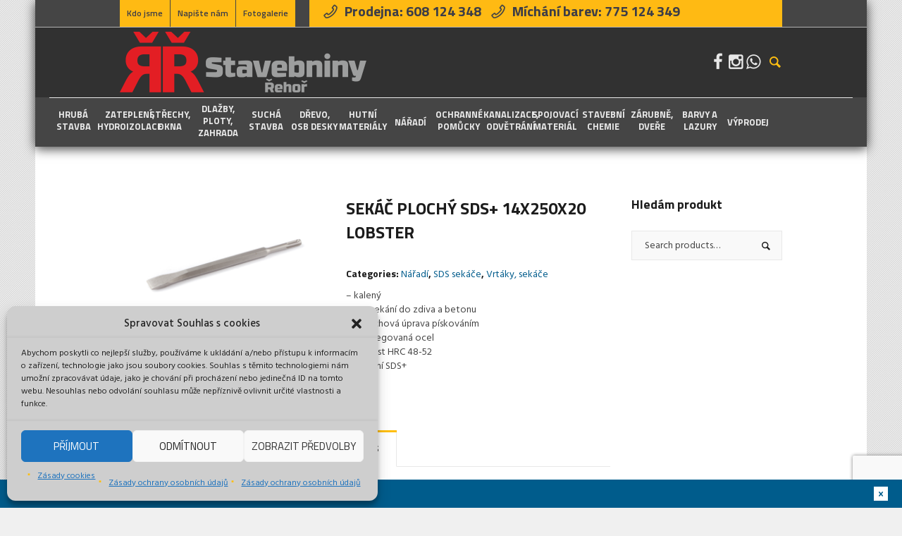

--- FILE ---
content_type: text/html; charset=UTF-8
request_url: https://www.stavebninyrehor.cz/produkt/sekac-plochy-sds-14x250x20-lobster/
body_size: 35587
content:
<!DOCTYPE html>
<html lang="cs" class="cmsmasters_html">
<head>
<meta charset="UTF-8" />
<meta name="viewport" content="width=device-width, initial-scale=1, maximum-scale=1" />
<meta name="format-detection" content="telephone=no" />
<link rel="profile" href="//gmpg.org/xfn/11" />
<link rel="pingback" href="https://www.stavebninyrehor.cz/xmlrpc.php" />
<meta name='robots' content='index, follow, max-image-preview:large, max-snippet:-1, max-video-preview:-1' />
<script>window._wca = window._wca || [];</script>
<!-- This site is optimized with the Yoast SEO plugin v26.8 - https://yoast.com/product/yoast-seo-wordpress/ -->
<title>Sekáč plochý SDS+ 14x250x20 LOBSTER - Stavebniny Řehoř</title>
<meta name="description" content="Kalený - pro sekání do zdiva a betonu - povrchová úprava pískováním - tělo legovaná ocel - tvrdost HRC 48-52 - upínání SDS +" />
<link rel="canonical" href="https://www.stavebninyrehor.cz/produkt/sekac-plochy-sds-14x250x20-lobster/" />
<meta property="og:locale" content="cs_CZ" />
<meta property="og:type" content="article" />
<meta property="og:title" content="Sekáč plochý SDS+ 14x250x20 LOBSTER - Stavebniny Řehoř" />
<meta property="og:description" content="Kalený - pro sekání do zdiva a betonu - povrchová úprava pískováním - tělo legovaná ocel - tvrdost HRC 48-52 - upínání SDS +" />
<meta property="og:url" content="https://www.stavebninyrehor.cz/produkt/sekac-plochy-sds-14x250x20-lobster/" />
<meta property="og:site_name" content="Stavebniny Řehoř" />
<meta property="article:publisher" content="https://www.facebook.com/rehorstavebniny/" />
<meta property="article:modified_time" content="2022-07-23T06:52:28+00:00" />
<meta property="og:image" content="https://www.stavebninyrehor.cz/wp-content/uploads/109641.png" />
<meta property="og:image:width" content="800" />
<meta property="og:image:height" content="533" />
<meta property="og:image:type" content="image/png" />
<meta name="twitter:card" content="summary_large_image" />
<meta name="twitter:label1" content="Odhadovaná doba čtení" />
<meta name="twitter:data1" content="1 minuta" />
<script type="application/ld+json" class="yoast-schema-graph">{"@context":"https://schema.org","@graph":[{"@type":"WebPage","@id":"https://www.stavebninyrehor.cz/produkt/sekac-plochy-sds-14x250x20-lobster/","url":"https://www.stavebninyrehor.cz/produkt/sekac-plochy-sds-14x250x20-lobster/","name":"Sekáč plochý SDS+ 14x250x20 LOBSTER - Stavebniny Řehoř","isPartOf":{"@id":"https://www.stavebninyrehor.cz/#website"},"primaryImageOfPage":{"@id":"https://www.stavebninyrehor.cz/produkt/sekac-plochy-sds-14x250x20-lobster/#primaryimage"},"image":{"@id":"https://www.stavebninyrehor.cz/produkt/sekac-plochy-sds-14x250x20-lobster/#primaryimage"},"thumbnailUrl":"https://www.stavebninyrehor.cz/wp-content/uploads/109641.png","datePublished":"2022-04-02T08:02:09+00:00","dateModified":"2022-07-23T06:52:28+00:00","description":"Kalený - pro sekání do zdiva a betonu - povrchová úprava pískováním - tělo legovaná ocel - tvrdost HRC 48-52 - upínání SDS +","breadcrumb":{"@id":"https://www.stavebninyrehor.cz/produkt/sekac-plochy-sds-14x250x20-lobster/#breadcrumb"},"inLanguage":"cs","potentialAction":[{"@type":"ReadAction","target":["https://www.stavebninyrehor.cz/produkt/sekac-plochy-sds-14x250x20-lobster/"]}]},{"@type":"ImageObject","inLanguage":"cs","@id":"https://www.stavebninyrehor.cz/produkt/sekac-plochy-sds-14x250x20-lobster/#primaryimage","url":"https://www.stavebninyrehor.cz/wp-content/uploads/109641.png","contentUrl":"https://www.stavebninyrehor.cz/wp-content/uploads/109641.png","width":800,"height":533},{"@type":"BreadcrumbList","@id":"https://www.stavebninyrehor.cz/produkt/sekac-plochy-sds-14x250x20-lobster/#breadcrumb","itemListElement":[{"@type":"ListItem","position":1,"name":"Domů","item":"https://www.stavebninyrehor.cz/"},{"@type":"ListItem","position":2,"name":"Obchod","item":"https://www.stavebninyrehor.cz/obchod/"},{"@type":"ListItem","position":3,"name":"Sekáč plochý SDS+ 14x250x20 LOBSTER"}]},{"@type":"WebSite","@id":"https://www.stavebninyrehor.cz/#website","url":"https://www.stavebninyrehor.cz/","name":"Stavebniny Řehoř","description":"Stavební materiál pro Váš dům i velkostavbu.","publisher":{"@id":"https://www.stavebninyrehor.cz/#organization"},"alternateName":"Stavebniny Řehoř - Protivín Jižní Čechy","potentialAction":[{"@type":"SearchAction","target":{"@type":"EntryPoint","urlTemplate":"https://www.stavebninyrehor.cz/?s={search_term_string}"},"query-input":{"@type":"PropertyValueSpecification","valueRequired":true,"valueName":"search_term_string"}}],"inLanguage":"cs"},{"@type":"Organization","@id":"https://www.stavebninyrehor.cz/#organization","name":"Stavebniny Řehoř","alternateName":"Stavebniny Řehoř - Protivín - Jižní Čechy","url":"https://www.stavebninyrehor.cz/","logo":{"@type":"ImageObject","inLanguage":"cs","@id":"https://www.stavebninyrehor.cz/#/schema/logo/image/","url":"https://www.stavebninyrehor.cz/wp-content/uploads/home_screen.png","contentUrl":"https://www.stavebninyrehor.cz/wp-content/uploads/home_screen.png","width":1433,"height":898,"caption":"Stavebniny Řehoř"},"image":{"@id":"https://www.stavebninyrehor.cz/#/schema/logo/image/"},"sameAs":["https://www.facebook.com/rehorstavebniny/","https://www.instagram.com/stavebninyrehor/"]}]}</script>
<!-- / Yoast SEO plugin. -->
<link rel='dns-prefetch' href='//stats.wp.com' />
<link rel='dns-prefetch' href='//fonts.googleapis.com' />
<link rel="alternate" type="application/rss+xml" title="Stavebniny Řehoř &raquo; RSS zdroj" href="https://www.stavebninyrehor.cz/feed/" />
<link rel="alternate" type="application/rss+xml" title="Stavebniny Řehoř &raquo; RSS komentářů" href="https://www.stavebninyrehor.cz/comments/feed/" />
<link rel="alternate" title="oEmbed (JSON)" type="application/json+oembed" href="https://www.stavebninyrehor.cz/wp-json/oembed/1.0/embed?url=https%3A%2F%2Fwww.stavebninyrehor.cz%2Fprodukt%2Fsekac-plochy-sds-14x250x20-lobster%2F" />
<link rel="alternate" title="oEmbed (XML)" type="text/xml+oembed" href="https://www.stavebninyrehor.cz/wp-json/oembed/1.0/embed?url=https%3A%2F%2Fwww.stavebninyrehor.cz%2Fprodukt%2Fsekac-plochy-sds-14x250x20-lobster%2F&#038;format=xml" />
<style id='wp-img-auto-sizes-contain-inline-css' type='text/css'>
img:is([sizes=auto i],[sizes^="auto," i]){contain-intrinsic-size:3000px 1500px}
/*# sourceURL=wp-img-auto-sizes-contain-inline-css */
</style>
<link rel='stylesheet' id='layerslider-css' href='https://www.stavebninyrehor.cz/wp-content/plugins/LayerSlider/assets/static/layerslider/css/layerslider.css?ver=8.1.2' type='text/css' media='all' />
<style id='wp-emoji-styles-inline-css' type='text/css'>
img.wp-smiley, img.emoji {
display: inline !important;
border: none !important;
box-shadow: none !important;
height: 1em !important;
width: 1em !important;
margin: 0 0.07em !important;
vertical-align: -0.1em !important;
background: none !important;
padding: 0 !important;
}
/*# sourceURL=wp-emoji-styles-inline-css */
</style>
<style id='wp-block-library-inline-css' type='text/css'>
:root{--wp-block-synced-color:#7a00df;--wp-block-synced-color--rgb:122,0,223;--wp-bound-block-color:var(--wp-block-synced-color);--wp-editor-canvas-background:#ddd;--wp-admin-theme-color:#007cba;--wp-admin-theme-color--rgb:0,124,186;--wp-admin-theme-color-darker-10:#006ba1;--wp-admin-theme-color-darker-10--rgb:0,107,160.5;--wp-admin-theme-color-darker-20:#005a87;--wp-admin-theme-color-darker-20--rgb:0,90,135;--wp-admin-border-width-focus:2px}@media (min-resolution:192dpi){:root{--wp-admin-border-width-focus:1.5px}}.wp-element-button{cursor:pointer}:root .has-very-light-gray-background-color{background-color:#eee}:root .has-very-dark-gray-background-color{background-color:#313131}:root .has-very-light-gray-color{color:#eee}:root .has-very-dark-gray-color{color:#313131}:root .has-vivid-green-cyan-to-vivid-cyan-blue-gradient-background{background:linear-gradient(135deg,#00d084,#0693e3)}:root .has-purple-crush-gradient-background{background:linear-gradient(135deg,#34e2e4,#4721fb 50%,#ab1dfe)}:root .has-hazy-dawn-gradient-background{background:linear-gradient(135deg,#faaca8,#dad0ec)}:root .has-subdued-olive-gradient-background{background:linear-gradient(135deg,#fafae1,#67a671)}:root .has-atomic-cream-gradient-background{background:linear-gradient(135deg,#fdd79a,#004a59)}:root .has-nightshade-gradient-background{background:linear-gradient(135deg,#330968,#31cdcf)}:root .has-midnight-gradient-background{background:linear-gradient(135deg,#020381,#2874fc)}:root{--wp--preset--font-size--normal:16px;--wp--preset--font-size--huge:42px}.has-regular-font-size{font-size:1em}.has-larger-font-size{font-size:2.625em}.has-normal-font-size{font-size:var(--wp--preset--font-size--normal)}.has-huge-font-size{font-size:var(--wp--preset--font-size--huge)}.has-text-align-center{text-align:center}.has-text-align-left{text-align:left}.has-text-align-right{text-align:right}.has-fit-text{white-space:nowrap!important}#end-resizable-editor-section{display:none}.aligncenter{clear:both}.items-justified-left{justify-content:flex-start}.items-justified-center{justify-content:center}.items-justified-right{justify-content:flex-end}.items-justified-space-between{justify-content:space-between}.screen-reader-text{border:0;clip-path:inset(50%);height:1px;margin:-1px;overflow:hidden;padding:0;position:absolute;width:1px;word-wrap:normal!important}.screen-reader-text:focus{background-color:#ddd;clip-path:none;color:#444;display:block;font-size:1em;height:auto;left:5px;line-height:normal;padding:15px 23px 14px;text-decoration:none;top:5px;width:auto;z-index:100000}html :where(.has-border-color){border-style:solid}html :where([style*=border-top-color]){border-top-style:solid}html :where([style*=border-right-color]){border-right-style:solid}html :where([style*=border-bottom-color]){border-bottom-style:solid}html :where([style*=border-left-color]){border-left-style:solid}html :where([style*=border-width]){border-style:solid}html :where([style*=border-top-width]){border-top-style:solid}html :where([style*=border-right-width]){border-right-style:solid}html :where([style*=border-bottom-width]){border-bottom-style:solid}html :where([style*=border-left-width]){border-left-style:solid}html :where(img[class*=wp-image-]){height:auto;max-width:100%}:where(figure){margin:0 0 1em}html :where(.is-position-sticky){--wp-admin--admin-bar--position-offset:var(--wp-admin--admin-bar--height,0px)}@media screen and (max-width:600px){html :where(.is-position-sticky){--wp-admin--admin-bar--position-offset:0px}}
/*# sourceURL=wp-block-library-inline-css */
</style><style id='wp-block-heading-inline-css' type='text/css'>
h1:where(.wp-block-heading).has-background,h2:where(.wp-block-heading).has-background,h3:where(.wp-block-heading).has-background,h4:where(.wp-block-heading).has-background,h5:where(.wp-block-heading).has-background,h6:where(.wp-block-heading).has-background{padding:1.25em 2.375em}h1.has-text-align-left[style*=writing-mode]:where([style*=vertical-lr]),h1.has-text-align-right[style*=writing-mode]:where([style*=vertical-rl]),h2.has-text-align-left[style*=writing-mode]:where([style*=vertical-lr]),h2.has-text-align-right[style*=writing-mode]:where([style*=vertical-rl]),h3.has-text-align-left[style*=writing-mode]:where([style*=vertical-lr]),h3.has-text-align-right[style*=writing-mode]:where([style*=vertical-rl]),h4.has-text-align-left[style*=writing-mode]:where([style*=vertical-lr]),h4.has-text-align-right[style*=writing-mode]:where([style*=vertical-rl]),h5.has-text-align-left[style*=writing-mode]:where([style*=vertical-lr]),h5.has-text-align-right[style*=writing-mode]:where([style*=vertical-rl]),h6.has-text-align-left[style*=writing-mode]:where([style*=vertical-lr]),h6.has-text-align-right[style*=writing-mode]:where([style*=vertical-rl]){rotate:180deg}
/*# sourceURL=https://www.stavebninyrehor.cz/wp-includes/blocks/heading/style.min.css */
</style>
<style id='global-styles-inline-css' type='text/css'>
:root{--wp--preset--aspect-ratio--square: 1;--wp--preset--aspect-ratio--4-3: 4/3;--wp--preset--aspect-ratio--3-4: 3/4;--wp--preset--aspect-ratio--3-2: 3/2;--wp--preset--aspect-ratio--2-3: 2/3;--wp--preset--aspect-ratio--16-9: 16/9;--wp--preset--aspect-ratio--9-16: 9/16;--wp--preset--color--black: #000000;--wp--preset--color--cyan-bluish-gray: #abb8c3;--wp--preset--color--white: #ffffff;--wp--preset--color--pale-pink: #f78da7;--wp--preset--color--vivid-red: #cf2e2e;--wp--preset--color--luminous-vivid-orange: #ff6900;--wp--preset--color--luminous-vivid-amber: #fcb900;--wp--preset--color--light-green-cyan: #7bdcb5;--wp--preset--color--vivid-green-cyan: #00d084;--wp--preset--color--pale-cyan-blue: #8ed1fc;--wp--preset--color--vivid-cyan-blue: #0693e3;--wp--preset--color--vivid-purple: #9b51e0;--wp--preset--color--color-1: #000000;--wp--preset--color--color-2: #ffffff;--wp--preset--color--color-3: #d43c18;--wp--preset--color--color-4: #5173a6;--wp--preset--color--color-5: #959595;--wp--preset--color--color-6: #c0c0c0;--wp--preset--color--color-7: #f4f4f4;--wp--preset--color--color-8: #e1e1e1;--wp--preset--gradient--vivid-cyan-blue-to-vivid-purple: linear-gradient(135deg,rgb(6,147,227) 0%,rgb(155,81,224) 100%);--wp--preset--gradient--light-green-cyan-to-vivid-green-cyan: linear-gradient(135deg,rgb(122,220,180) 0%,rgb(0,208,130) 100%);--wp--preset--gradient--luminous-vivid-amber-to-luminous-vivid-orange: linear-gradient(135deg,rgb(252,185,0) 0%,rgb(255,105,0) 100%);--wp--preset--gradient--luminous-vivid-orange-to-vivid-red: linear-gradient(135deg,rgb(255,105,0) 0%,rgb(207,46,46) 100%);--wp--preset--gradient--very-light-gray-to-cyan-bluish-gray: linear-gradient(135deg,rgb(238,238,238) 0%,rgb(169,184,195) 100%);--wp--preset--gradient--cool-to-warm-spectrum: linear-gradient(135deg,rgb(74,234,220) 0%,rgb(151,120,209) 20%,rgb(207,42,186) 40%,rgb(238,44,130) 60%,rgb(251,105,98) 80%,rgb(254,248,76) 100%);--wp--preset--gradient--blush-light-purple: linear-gradient(135deg,rgb(255,206,236) 0%,rgb(152,150,240) 100%);--wp--preset--gradient--blush-bordeaux: linear-gradient(135deg,rgb(254,205,165) 0%,rgb(254,45,45) 50%,rgb(107,0,62) 100%);--wp--preset--gradient--luminous-dusk: linear-gradient(135deg,rgb(255,203,112) 0%,rgb(199,81,192) 50%,rgb(65,88,208) 100%);--wp--preset--gradient--pale-ocean: linear-gradient(135deg,rgb(255,245,203) 0%,rgb(182,227,212) 50%,rgb(51,167,181) 100%);--wp--preset--gradient--electric-grass: linear-gradient(135deg,rgb(202,248,128) 0%,rgb(113,206,126) 100%);--wp--preset--gradient--midnight: linear-gradient(135deg,rgb(2,3,129) 0%,rgb(40,116,252) 100%);--wp--preset--font-size--small: 13px;--wp--preset--font-size--medium: 20px;--wp--preset--font-size--large: 36px;--wp--preset--font-size--x-large: 42px;--wp--preset--spacing--20: 0.44rem;--wp--preset--spacing--30: 0.67rem;--wp--preset--spacing--40: 1rem;--wp--preset--spacing--50: 1.5rem;--wp--preset--spacing--60: 2.25rem;--wp--preset--spacing--70: 3.38rem;--wp--preset--spacing--80: 5.06rem;--wp--preset--shadow--natural: 6px 6px 9px rgba(0, 0, 0, 0.2);--wp--preset--shadow--deep: 12px 12px 50px rgba(0, 0, 0, 0.4);--wp--preset--shadow--sharp: 6px 6px 0px rgba(0, 0, 0, 0.2);--wp--preset--shadow--outlined: 6px 6px 0px -3px rgb(255, 255, 255), 6px 6px rgb(0, 0, 0);--wp--preset--shadow--crisp: 6px 6px 0px rgb(0, 0, 0);}:where(.is-layout-flex){gap: 0.5em;}:where(.is-layout-grid){gap: 0.5em;}body .is-layout-flex{display: flex;}.is-layout-flex{flex-wrap: wrap;align-items: center;}.is-layout-flex > :is(*, div){margin: 0;}body .is-layout-grid{display: grid;}.is-layout-grid > :is(*, div){margin: 0;}:where(.wp-block-columns.is-layout-flex){gap: 2em;}:where(.wp-block-columns.is-layout-grid){gap: 2em;}:where(.wp-block-post-template.is-layout-flex){gap: 1.25em;}:where(.wp-block-post-template.is-layout-grid){gap: 1.25em;}.has-black-color{color: var(--wp--preset--color--black) !important;}.has-cyan-bluish-gray-color{color: var(--wp--preset--color--cyan-bluish-gray) !important;}.has-white-color{color: var(--wp--preset--color--white) !important;}.has-pale-pink-color{color: var(--wp--preset--color--pale-pink) !important;}.has-vivid-red-color{color: var(--wp--preset--color--vivid-red) !important;}.has-luminous-vivid-orange-color{color: var(--wp--preset--color--luminous-vivid-orange) !important;}.has-luminous-vivid-amber-color{color: var(--wp--preset--color--luminous-vivid-amber) !important;}.has-light-green-cyan-color{color: var(--wp--preset--color--light-green-cyan) !important;}.has-vivid-green-cyan-color{color: var(--wp--preset--color--vivid-green-cyan) !important;}.has-pale-cyan-blue-color{color: var(--wp--preset--color--pale-cyan-blue) !important;}.has-vivid-cyan-blue-color{color: var(--wp--preset--color--vivid-cyan-blue) !important;}.has-vivid-purple-color{color: var(--wp--preset--color--vivid-purple) !important;}.has-black-background-color{background-color: var(--wp--preset--color--black) !important;}.has-cyan-bluish-gray-background-color{background-color: var(--wp--preset--color--cyan-bluish-gray) !important;}.has-white-background-color{background-color: var(--wp--preset--color--white) !important;}.has-pale-pink-background-color{background-color: var(--wp--preset--color--pale-pink) !important;}.has-vivid-red-background-color{background-color: var(--wp--preset--color--vivid-red) !important;}.has-luminous-vivid-orange-background-color{background-color: var(--wp--preset--color--luminous-vivid-orange) !important;}.has-luminous-vivid-amber-background-color{background-color: var(--wp--preset--color--luminous-vivid-amber) !important;}.has-light-green-cyan-background-color{background-color: var(--wp--preset--color--light-green-cyan) !important;}.has-vivid-green-cyan-background-color{background-color: var(--wp--preset--color--vivid-green-cyan) !important;}.has-pale-cyan-blue-background-color{background-color: var(--wp--preset--color--pale-cyan-blue) !important;}.has-vivid-cyan-blue-background-color{background-color: var(--wp--preset--color--vivid-cyan-blue) !important;}.has-vivid-purple-background-color{background-color: var(--wp--preset--color--vivid-purple) !important;}.has-black-border-color{border-color: var(--wp--preset--color--black) !important;}.has-cyan-bluish-gray-border-color{border-color: var(--wp--preset--color--cyan-bluish-gray) !important;}.has-white-border-color{border-color: var(--wp--preset--color--white) !important;}.has-pale-pink-border-color{border-color: var(--wp--preset--color--pale-pink) !important;}.has-vivid-red-border-color{border-color: var(--wp--preset--color--vivid-red) !important;}.has-luminous-vivid-orange-border-color{border-color: var(--wp--preset--color--luminous-vivid-orange) !important;}.has-luminous-vivid-amber-border-color{border-color: var(--wp--preset--color--luminous-vivid-amber) !important;}.has-light-green-cyan-border-color{border-color: var(--wp--preset--color--light-green-cyan) !important;}.has-vivid-green-cyan-border-color{border-color: var(--wp--preset--color--vivid-green-cyan) !important;}.has-pale-cyan-blue-border-color{border-color: var(--wp--preset--color--pale-cyan-blue) !important;}.has-vivid-cyan-blue-border-color{border-color: var(--wp--preset--color--vivid-cyan-blue) !important;}.has-vivid-purple-border-color{border-color: var(--wp--preset--color--vivid-purple) !important;}.has-vivid-cyan-blue-to-vivid-purple-gradient-background{background: var(--wp--preset--gradient--vivid-cyan-blue-to-vivid-purple) !important;}.has-light-green-cyan-to-vivid-green-cyan-gradient-background{background: var(--wp--preset--gradient--light-green-cyan-to-vivid-green-cyan) !important;}.has-luminous-vivid-amber-to-luminous-vivid-orange-gradient-background{background: var(--wp--preset--gradient--luminous-vivid-amber-to-luminous-vivid-orange) !important;}.has-luminous-vivid-orange-to-vivid-red-gradient-background{background: var(--wp--preset--gradient--luminous-vivid-orange-to-vivid-red) !important;}.has-very-light-gray-to-cyan-bluish-gray-gradient-background{background: var(--wp--preset--gradient--very-light-gray-to-cyan-bluish-gray) !important;}.has-cool-to-warm-spectrum-gradient-background{background: var(--wp--preset--gradient--cool-to-warm-spectrum) !important;}.has-blush-light-purple-gradient-background{background: var(--wp--preset--gradient--blush-light-purple) !important;}.has-blush-bordeaux-gradient-background{background: var(--wp--preset--gradient--blush-bordeaux) !important;}.has-luminous-dusk-gradient-background{background: var(--wp--preset--gradient--luminous-dusk) !important;}.has-pale-ocean-gradient-background{background: var(--wp--preset--gradient--pale-ocean) !important;}.has-electric-grass-gradient-background{background: var(--wp--preset--gradient--electric-grass) !important;}.has-midnight-gradient-background{background: var(--wp--preset--gradient--midnight) !important;}.has-small-font-size{font-size: var(--wp--preset--font-size--small) !important;}.has-medium-font-size{font-size: var(--wp--preset--font-size--medium) !important;}.has-large-font-size{font-size: var(--wp--preset--font-size--large) !important;}.has-x-large-font-size{font-size: var(--wp--preset--font-size--x-large) !important;}
/*# sourceURL=global-styles-inline-css */
</style>
<style id='classic-theme-styles-inline-css' type='text/css'>
/*! This file is auto-generated */
.wp-block-button__link{color:#fff;background-color:#32373c;border-radius:9999px;box-shadow:none;text-decoration:none;padding:calc(.667em + 2px) calc(1.333em + 2px);font-size:1.125em}.wp-block-file__button{background:#32373c;color:#fff;text-decoration:none}
/*# sourceURL=/wp-includes/css/classic-themes.min.css */
</style>
<link rel='stylesheet' id='contact-form-7-css' href='https://www.stavebninyrehor.cz/wp-content/plugins/contact-form-7/includes/css/styles.css?ver=6.1.4' type='text/css' media='all' />
<link rel='stylesheet' id='parent-style-css' href='https://www.stavebninyrehor.cz/wp-content/themes/handyman-services/style.css?ver=39c3327fd21f3a58cc9f99529b48cbf5' type='text/css' media='all' />
<link rel='stylesheet' id='child-style-css' href='https://www.stavebninyrehor.cz/wp-content/plugins/next-wc-product-labels-badges/custom/wcplb.css?ver=39c3327fd21f3a58cc9f99529b48cbf5' type='text/css' media='all' />
<link rel='stylesheet' id='wcplb-front-style-css' href='https://www.stavebninyrehor.cz/wp-content/plugins/next-wc-product-labels-badges/css/front.css?ver=39c3327fd21f3a58cc9f99529b48cbf5' type='text/css' media='all' />
<link rel='stylesheet' id='ssb-front-css-css' href='https://www.stavebninyrehor.cz/wp-content/plugins/simple-social-buttons/assets/css/front.css?ver=6.2.0' type='text/css' media='all' />
<style id='woocommerce-inline-inline-css' type='text/css'>
.woocommerce form .form-row .required { visibility: visible; }
/*# sourceURL=woocommerce-inline-inline-css */
</style>
<link rel='stylesheet' id='cmplz-general-css' href='https://www.stavebninyrehor.cz/wp-content/plugins/complianz-gdpr/assets/css/cookieblocker.min.css?ver=1766009525' type='text/css' media='all' />
<link rel='stylesheet' id='handyman-services-theme-style-css' href='https://www.stavebninyrehor.cz/wp-content/themes/handyman-services/style.css?ver=1.0.0' type='text/css' media='screen, print' />
<link rel='stylesheet' id='handyman-services-style-css' href='https://www.stavebninyrehor.cz/wp-content/themes/handyman-services/theme-framework/theme-style/css/style.css?ver=1.0.0' type='text/css' media='screen, print' />
<style id='handyman-services-style-inline-css' type='text/css'>
html body {
background-color : #f0f0f0;
background-image : url(https://www.stavebninyrehor.cz/wp-content/uploads/2017/06/pattern-bg.jpg);
background-position : top center;
background-repeat : repeat;
background-attachment : scroll;
background-size : auto;
}
.header_mid .header_mid_inner .logo_wrap {
width : 350px;
}
.header_mid_inner .logo img.logo_retina {
width : 175px;
}
.headline_color {
background-color:#666666;
}
@media (min-width: 540px) {
.headline_aligner, 
.cmsmasters_breadcrumbs_aligner {
min-height:10px;
}
}
a.cmsmasters_cat_501 {
color:#c6c6c6;
}	
a.cmsmasters_cat_576 {
color:#fff600;
}	
.header_top {
height : 38px;
}
.header_mid {
height : 100px;
}
.header_bot {
height : 70px;
}
#page.cmsmasters_heading_after_header #middle, 
#page.cmsmasters_heading_under_header #middle .headline .headline_outer {
padding-top : 100px;
}
#page.cmsmasters_heading_after_header.enable_header_top #middle, 
#page.cmsmasters_heading_under_header.enable_header_top #middle .headline .headline_outer {
padding-top : 138px;
}
#page.cmsmasters_heading_after_header.enable_header_bottom #middle, 
#page.cmsmasters_heading_under_header.enable_header_bottom #middle .headline .headline_outer {
padding-top : 170px;
}
#page.cmsmasters_heading_after_header.enable_header_top.enable_header_bottom #middle, 
#page.cmsmasters_heading_under_header.enable_header_top.enable_header_bottom #middle .headline .headline_outer {
padding-top : 208px;
}
@media only screen and (max-width: 1024px) {
.header_top,
.header_mid,
.header_bot {
height : auto;
}
.header_mid .header_mid_inner > div {
height : 100px;
}
.header_bot .header_bot_inner > div {
height : 70px;
}
#page.cmsmasters_heading_after_header #middle, 
#page.cmsmasters_heading_under_header #middle .headline .headline_outer, 
#page.cmsmasters_heading_after_header.enable_header_top #middle, 
#page.cmsmasters_heading_under_header.enable_header_top #middle .headline .headline_outer, 
#page.cmsmasters_heading_after_header.enable_header_bottom #middle, 
#page.cmsmasters_heading_under_header.enable_header_bottom #middle .headline .headline_outer, 
#page.cmsmasters_heading_after_header.enable_header_top.enable_header_bottom #middle, 
#page.cmsmasters_heading_under_header.enable_header_top.enable_header_bottom #middle .headline .headline_outer {
padding-top : 0 !important;
}
}
@media only screen and (max-width: 768px) {
.header_mid .header_mid_inner > div, 
.header_bot .header_bot_inner > div {
height:auto;
}
}
.suche_smesi_logo{ 
background-image: url("https://www.stavebninyrehor.cz/wp-content/uploads/suche_smesi_logo.png");
background-repeat: no-repeat;
background-position: 82% 16%;
}
/*# sourceURL=handyman-services-style-inline-css */
</style>
<link rel='stylesheet' id='handyman-services-adaptive-css' href='https://www.stavebninyrehor.cz/wp-content/themes/handyman-services/theme-framework/theme-style/css/adaptive.css?ver=1.0.0' type='text/css' media='screen, print' />
<link rel='stylesheet' id='handyman-services-retina-css' href='https://www.stavebninyrehor.cz/wp-content/themes/handyman-services/theme-framework/theme-style/css/retina.css?ver=1.0.0' type='text/css' media='screen' />
<link rel='stylesheet' id='handyman-services-icons-css' href='https://www.stavebninyrehor.cz/wp-content/themes/handyman-services/css/fontello.css?ver=1.0.0' type='text/css' media='screen' />
<link rel='stylesheet' id='handyman-services-icons-custom-css' href='https://www.stavebninyrehor.cz/wp-content/themes/handyman-services/theme-vars/theme-style/css/fontello-custom.css?ver=1.0.0' type='text/css' media='screen' />
<link rel='stylesheet' id='animate-css' href='https://www.stavebninyrehor.cz/wp-content/themes/handyman-services/css/animate.css?ver=1.0.0' type='text/css' media='screen' />
<link rel='stylesheet' id='ilightbox-css' href='https://www.stavebninyrehor.cz/wp-content/themes/handyman-services/css/ilightbox.css?ver=2.2.0' type='text/css' media='screen' />
<link rel='stylesheet' id='ilightbox-skin-dark-css' href='https://www.stavebninyrehor.cz/wp-content/themes/handyman-services/css/ilightbox-skins/dark-skin.css?ver=2.2.0' type='text/css' media='screen' />
<link rel='stylesheet' id='handyman-services-fonts-schemes-css' href='https://www.stavebninyrehor.cz/wp-content/uploads/cmsmasters_styles/handyman-services.css?ver=1.0.0' type='text/css' media='screen' />
<link rel='stylesheet' id='google-fonts-css' href='//fonts.googleapis.com/css?family=Hind%3A300%2C400%2C500%2C600%2C700%7CTitillium+Web%3A300%2C300italic%2C400%2C400italic%2C600%2C600italic%2C700%2C700italic&#038;ver=6.9' type='text/css' media='all' />
<link rel='stylesheet' id='handyman-services-theme-vars-style-css' href='https://www.stavebninyrehor.cz/wp-content/themes/handyman-services/theme-vars/theme-style/css/vars-style.css?ver=1.0.0' type='text/css' media='screen, print' />
<link rel='stylesheet' id='handyman-services-gutenberg-frontend-style-css' href='https://www.stavebninyrehor.cz/wp-content/themes/handyman-services/gutenberg/cmsmasters-framework/theme-style/css/frontend-style.css?ver=1.0.0' type='text/css' media='screen' />
<link rel='stylesheet' id='handyman-services-woocommerce-style-css' href='https://www.stavebninyrehor.cz/wp-content/themes/handyman-services/woocommerce/cmsmasters-framework/theme-style/css/plugin-style.css?ver=1.0.0' type='text/css' media='screen' />
<link rel='stylesheet' id='handyman-services-woocommerce-adaptive-css' href='https://www.stavebninyrehor.cz/wp-content/themes/handyman-services/woocommerce/cmsmasters-framework/theme-style/css/plugin-adaptive.css?ver=1.0.0' type='text/css' media='screen' />
<script type="text/javascript" src="https://www.stavebninyrehor.cz/wp-includes/js/jquery/jquery.min.js?ver=3.7.1" id="jquery-core-js"></script>
<script type="text/javascript" src="https://www.stavebninyrehor.cz/wp-includes/js/jquery/jquery-migrate.min.js?ver=3.4.1" id="jquery-migrate-js"></script>
<script type="text/javascript" id="layerslider-utils-js-extra">
/* <![CDATA[ */
var LS_Meta = {"v":"8.1.2","fixGSAP":"1"};
//# sourceURL=layerslider-utils-js-extra
/* ]]> */
</script>
<script type="text/javascript" src="https://www.stavebninyrehor.cz/wp-content/plugins/LayerSlider/assets/static/layerslider/js/layerslider.utils.js?ver=8.1.2" id="layerslider-utils-js"></script>
<script type="text/javascript" src="https://www.stavebninyrehor.cz/wp-content/plugins/LayerSlider/assets/static/layerslider/js/layerslider.kreaturamedia.jquery.js?ver=8.1.2" id="layerslider-js"></script>
<script type="text/javascript" src="https://www.stavebninyrehor.cz/wp-content/plugins/LayerSlider/assets/static/layerslider/js/layerslider.transitions.js?ver=8.1.2" id="layerslider-transitions-js"></script>
<script type="text/javascript" src="https://www.stavebninyrehor.cz/wp-content/plugins/woocommerce/assets/js/jquery-blockui/jquery.blockUI.min.js?ver=2.7.0-wc.10.4.3" id="wc-jquery-blockui-js" defer="defer" data-wp-strategy="defer"></script>
<script type="text/javascript" id="wc-add-to-cart-js-extra">
/* <![CDATA[ */
var wc_add_to_cart_params = {"ajax_url":"/wp-admin/admin-ajax.php","wc_ajax_url":"/?wc-ajax=%%endpoint%%","i18n_view_cart":"Zobrazit ko\u0161\u00edk","cart_url":"https://www.stavebninyrehor.cz/kosik/","is_cart":"","cart_redirect_after_add":"no"};
//# sourceURL=wc-add-to-cart-js-extra
/* ]]> */
</script>
<script type="text/javascript" src="https://www.stavebninyrehor.cz/wp-content/plugins/woocommerce/assets/js/frontend/add-to-cart.min.js?ver=10.4.3" id="wc-add-to-cart-js" defer="defer" data-wp-strategy="defer"></script>
<script type="text/javascript" id="wc-single-product-js-extra">
/* <![CDATA[ */
var wc_single_product_params = {"i18n_required_rating_text":"Zvolte pros\u00edm hodnocen\u00ed","i18n_rating_options":["1 z 5 hv\u011bzdi\u010dek","2 ze 5 hv\u011bzdi\u010dek","3 ze 5 hv\u011bzdi\u010dek","4 ze 5 hv\u011bzdi\u010dek","5 z 5 hv\u011bzdi\u010dek"],"i18n_product_gallery_trigger_text":"Zobrazit galerii p\u0159es celou obrazovku","review_rating_required":"no","flexslider":{"rtl":false,"animation":"slide","smoothHeight":true,"directionNav":false,"controlNav":"thumbnails","slideshow":false,"animationSpeed":500,"animationLoop":false,"allowOneSlide":false},"zoom_enabled":"","zoom_options":[],"photoswipe_enabled":"","photoswipe_options":{"shareEl":false,"closeOnScroll":false,"history":false,"hideAnimationDuration":0,"showAnimationDuration":0},"flexslider_enabled":""};
//# sourceURL=wc-single-product-js-extra
/* ]]> */
</script>
<script type="text/javascript" src="https://www.stavebninyrehor.cz/wp-content/plugins/woocommerce/assets/js/frontend/single-product.min.js?ver=10.4.3" id="wc-single-product-js" defer="defer" data-wp-strategy="defer"></script>
<script type="text/javascript" src="https://www.stavebninyrehor.cz/wp-content/plugins/woocommerce/assets/js/js-cookie/js.cookie.min.js?ver=2.1.4-wc.10.4.3" id="wc-js-cookie-js" defer="defer" data-wp-strategy="defer"></script>
<script type="text/javascript" id="woocommerce-js-extra">
/* <![CDATA[ */
var woocommerce_params = {"ajax_url":"/wp-admin/admin-ajax.php","wc_ajax_url":"/?wc-ajax=%%endpoint%%","i18n_password_show":"Zobrazit heslo","i18n_password_hide":"Skr\u00fdt heslo"};
//# sourceURL=woocommerce-js-extra
/* ]]> */
</script>
<script type="text/javascript" src="https://www.stavebninyrehor.cz/wp-content/plugins/woocommerce/assets/js/frontend/woocommerce.min.js?ver=10.4.3" id="woocommerce-js" defer="defer" data-wp-strategy="defer"></script>
<script type="text/javascript" src="https://www.stavebninyrehor.cz/wp-content/themes/handyman-services/js/debounced-resize.min.js?ver=1.0.0" id="debounced-resize-js"></script>
<script type="text/javascript" src="https://www.stavebninyrehor.cz/wp-content/themes/handyman-services/js/modernizr.min.js?ver=1.0.0" id="modernizr-js"></script>
<script type="text/javascript" src="https://www.stavebninyrehor.cz/wp-content/themes/handyman-services/js/respond.min.js?ver=1.0.0" id="respond-js"></script>
<script type="text/javascript" src="https://www.stavebninyrehor.cz/wp-content/themes/handyman-services/js/jquery.iLightBox.min.js?ver=2.2.0" id="iLightBox-js"></script>
<script data-service="jetpack-statistics" data-category="statistics" type="text/plain" data-cmplz-src="https://stats.wp.com/s-202604.js" id="woocommerce-analytics-js" defer="defer" data-wp-strategy="defer"></script>
<meta name="generator" content="Powered by LayerSlider 8.1.2 - Build Heros, Sliders, and Popups. Create Animations and Beautiful, Rich Web Content as Easy as Never Before on WordPress." />
<!-- LayerSlider updates and docs at: https://layerslider.com -->
<link rel="https://api.w.org/" href="https://www.stavebninyrehor.cz/wp-json/" /><link rel="alternate" title="JSON" type="application/json" href="https://www.stavebninyrehor.cz/wp-json/wp/v2/product/16578" /><link rel="EditURI" type="application/rsd+xml" title="RSD" href="https://www.stavebninyrehor.cz/xmlrpc.php?rsd" />
<!-- GA Google Analytics @ https://m0n.co/ga -->
<script type="text/plain" data-service="google-analytics" data-category="statistics" async data-cmplz-src="https://www.googletagmanager.com/gtag/js?id=G-RLB4VXX0R0"></script>
<script>
window.dataLayer = window.dataLayer || [];
function gtag(){dataLayer.push(arguments);}
gtag('js', new Date());
gtag('config', 'G-RLB4VXX0R0');
</script>
<style media="screen">
.simplesocialbuttons.simplesocialbuttons_inline .ssb-fb-like, .simplesocialbuttons.simplesocialbuttons_inline amp-facebook-like {
margin: ;
}
/*inline margin*/
.simplesocialbuttons.simplesocialbuttons_inline.simplesocial-sm-round button{
margin: ;
}
/*margin-digbar*/
</style>
<!-- Open Graph Meta Tags generated by Simple Social Buttons 6.2.0 -->
<meta property="og:title" content="Sekáč plochý SDS+ 14x250x20 LOBSTER - Stavebniny Řehoř" />
<meta property="og:type" content="website" />
<meta property="og:description" content="- kalený
- pro sekání do zdiva a betonu
- povrchová úprava pískováním
- tělo legovaná ocel
- tvrdost HRC 48-52
- upínání SDS+" />
<meta property="og:url" content="https://www.stavebninyrehor.cz/produkt/sekac-plochy-sds-14x250x20-lobster/" />
<meta property="og:site_name" content="Stavebniny Řehoř" />
<meta property="og:image" content="https://www.stavebninyrehor.cz/wp-content/uploads/109641.png" />
<meta name="twitter:card" content="summary_large_image" />
<meta name="twitter:description" content="- kalený
- pro sekání do zdiva a betonu
- povrchová úprava pískováním
- tělo legovaná ocel
- tvrdost HRC 48-52
- upínání SDS+" />
<meta name="twitter:title" content="Sekáč plochý SDS+ 14x250x20 LOBSTER - Stavebniny Řehoř" />
<meta property="twitter:image" content="https://www.stavebninyrehor.cz/wp-content/uploads/109641.png" />
<meta name="ti-site-data" content="eyJyIjoiMTowITc6MCEzMDowIiwibyI6Imh0dHBzOlwvXC93d3cuc3RhdmVibmlueXJlaG9yLmN6XC93cC1hZG1pblwvYWRtaW4tYWpheC5waHA/YWN0aW9uPXRpX29ubGluZV91c2Vyc19nb29nbGUmYW1wO3A9JTJGcHJvZHVrdCUyRnNla2FjLXBsb2NoeS1zZHMtMTR4MjUweDIwLWxvYnN0ZXIlMkYmYW1wO193cG5vbmNlPTZmZmIzNDhlYmQifQ==" />	<style>img#wpstats{display:none}</style>
<style>.cmplz-hidden {
display: none !important;
}</style><!-- Google Tag Manager -->
<script>(function(w,d,s,l,i){w[l]=w[l]||[];w[l].push({'gtm.start':
new Date().getTime(),event:'gtm.js'});var f=d.getElementsByTagName(s)[0],
j=d.createElement(s),dl=l!='dataLayer'?'&l='+l:'';j.async=true;j.src=
'https://www.googletagmanager.com/gtm.js?id='+i+dl;f.parentNode.insertBefore(j,f);
})(window,document,'script','dataLayer','GTM-K8BXHF7M');</script>
<!-- End Google Tag Manager -->	<noscript><style>.woocommerce-product-gallery{ opacity: 1 !important; }</style></noscript>
<meta name="generator" content="Powered by Slider Revolution 6.7.15 - responsive, Mobile-Friendly Slider Plugin for WordPress with comfortable drag and drop interface." />
<link rel="icon" href="https://www.stavebninyrehor.cz/wp-content/uploads/2021/02/cropped-favicon-1-32x32.png" sizes="32x32" />
<link rel="icon" href="https://www.stavebninyrehor.cz/wp-content/uploads/2021/02/cropped-favicon-1-192x192.png" sizes="192x192" />
<link rel="apple-touch-icon" href="https://www.stavebninyrehor.cz/wp-content/uploads/2021/02/cropped-favicon-1-180x180.png" />
<meta name="msapplication-TileImage" content="https://www.stavebninyrehor.cz/wp-content/uploads/2021/02/cropped-favicon-1-270x270.png" />
<script>function setREVStartSize(e){
//window.requestAnimationFrame(function() {
window.RSIW = window.RSIW===undefined ? window.innerWidth : window.RSIW;
window.RSIH = window.RSIH===undefined ? window.innerHeight : window.RSIH;
try {
var pw = document.getElementById(e.c).parentNode.offsetWidth,
newh;
pw = pw===0 || isNaN(pw) || (e.l=="fullwidth" || e.layout=="fullwidth") ? window.RSIW : pw;
e.tabw = e.tabw===undefined ? 0 : parseInt(e.tabw);
e.thumbw = e.thumbw===undefined ? 0 : parseInt(e.thumbw);
e.tabh = e.tabh===undefined ? 0 : parseInt(e.tabh);
e.thumbh = e.thumbh===undefined ? 0 : parseInt(e.thumbh);
e.tabhide = e.tabhide===undefined ? 0 : parseInt(e.tabhide);
e.thumbhide = e.thumbhide===undefined ? 0 : parseInt(e.thumbhide);
e.mh = e.mh===undefined || e.mh=="" || e.mh==="auto" ? 0 : parseInt(e.mh,0);
if(e.layout==="fullscreen" || e.l==="fullscreen")
newh = Math.max(e.mh,window.RSIH);
else{
e.gw = Array.isArray(e.gw) ? e.gw : [e.gw];
for (var i in e.rl) if (e.gw[i]===undefined || e.gw[i]===0) e.gw[i] = e.gw[i-1];
e.gh = e.el===undefined || e.el==="" || (Array.isArray(e.el) && e.el.length==0)? e.gh : e.el;
e.gh = Array.isArray(e.gh) ? e.gh : [e.gh];
for (var i in e.rl) if (e.gh[i]===undefined || e.gh[i]===0) e.gh[i] = e.gh[i-1];
var nl = new Array(e.rl.length),
ix = 0,
sl;
e.tabw = e.tabhide>=pw ? 0 : e.tabw;
e.thumbw = e.thumbhide>=pw ? 0 : e.thumbw;
e.tabh = e.tabhide>=pw ? 0 : e.tabh;
e.thumbh = e.thumbhide>=pw ? 0 : e.thumbh;
for (var i in e.rl) nl[i] = e.rl[i]<window.RSIW ? 0 : e.rl[i];
sl = nl[0];
for (var i in nl) if (sl>nl[i] && nl[i]>0) { sl = nl[i]; ix=i;}
var m = pw>(e.gw[ix]+e.tabw+e.thumbw) ? 1 : (pw-(e.tabw+e.thumbw)) / (e.gw[ix]);
newh =  (e.gh[ix] * m) + (e.tabh + e.thumbh);
}
var el = document.getElementById(e.c);
if (el!==null && el) el.style.height = newh+"px";
el = document.getElementById(e.c+"_wrapper");
if (el!==null && el) {
el.style.height = newh+"px";
el.style.display = "block";
}
} catch(e){
console.log("Failure at Presize of Slider:" + e)
}
//});
};</script>
<style type="text/css" id="wp-custom-css">
ul .sub-menu li {border-bottom: 2px #d9d9d9 groove;}
nav > div > ul div.menu-item-mega-container > ul > li > ul li
.bottom_outer #block-16 {border-bottom: 1px black solid !important;}
nav > div > ul li.menu-item-mega-fullwidth.menu-item-mega-cols-five > div.menu-item-mega-container > ul > li {
height: 95px;
}
.table_border_description, .table_border_description tr, .table_border_description td {border: 1px black solid;font-size: 13px;}
.table_border_description th {background: #535353; color: #ffbf11;}
form.cart {visibility: hidden;}
.price del span {color: #d20808;}
.price ins span {color: #229d00;}
.bot_nav > li > a {padding: 0 0 0 0;}
.headline_outer .headline_color {-webkit-box-shadow: 0px 3px 15px 0px rgba(0,0,0,0.75);
-moz-box-shadow: 0px 3px 15px 0px rgba(0,0,0,0.75);
box-shadow: 0px 3px 15px 0px rgba(0,0,0,0.75);}
ul.navigation .menu-item-mega-container {  box-shadow: 0px 0px 10px 0px #000;
}
.header_bot {background: #454545;}
.header_bot.header_bot_scroll {background: #454545;}
.header_bot .header_bot_inner {margin: 0; width: 100%;}
.navigation > li > a, .navigation .menu-item-mega-container > ul > li > a .nav_title {line-height: 17px !important;}
.header_mid .social_wrap a {font-size: 24px;}
.bot_nav > li {width: 6%; text-align: center; line-height: 68px; margin: 0 0 0 0;}
.portfolio.puzzle .project .project_outer {-webkit-box-shadow: 0px 0px 12px 3px rgba(0,0,0,0.67);
-moz-box-shadow: 0px 0px 12px 3px rgba(0,0,0,0.67);
box-shadow: 0px 0px 12px 3px rgba(0,0,0,0.67);} 
html.csstransitions .portfolio.puzzle .project .cmsmasters_project_title a {
text-shadow: 2px 2px 3px rgb(0, 0, 0);}
.cmsmasters_product {-webkit-box-shadow: 0px 0px 36px -19px rgba(0,0,0,0.75);
-moz-box-shadow: 0px 0px 36px -19px rgba(0,0,0,0.75);
box-shadow: 0px 0px 36px -19px rgba(0,0,0,0.75);}
.cmsmasters_single_product .cmsmasters_product_image img {-webkit-box-shadow: 0px 0px 36px -19px rgba(0,0,0,0.75);
-moz-box-shadow: 0px 0px 36px -19px rgba(0,0,0,0.75);
box-shadow: 0px 0px 36px -19px rgba(0,0,0,0.75);}
.cmsmasters_product {
height: 344px;
padding: 5px;
} 
nav > div > ul > li li > a {
border-bottom-width: 0;
}
.cmsmasters_product {height: 428px;}
.cmsmasters_product_img {background: #e6e6e6; padding: 5px;}
.zdivo_logo_menu {background-image: url("https://www.stavebninyrehor.cz/wp-content/uploads/zdivo_logo_menu.png"); background-repeat: no-repeat; background-position: 90% 16%;}
.kanalizace_odvodneni_logo_menu{background-image: url("https://www.stavebninyrehor.cz/wp-content/uploads/menu_logo_kanalizace_a_odvodneni.png"); background-repeat: no-repeat; background-position: 90% 16%;}
.cement_logo_menu{background-image: url("https://www.stavebninyrehor.cz/wp-content/uploads/menu_logo_cement_vapno.png"); background-repeat: no-repeat; background-position: 90% 16%;}
.betonarske_oceli_logo_menu{background-image: url("https://www.stavebninyrehor.cz/wp-content/uploads/menu_logo_betonarska_ocel_zebirkova.png"); background-repeat: no-repeat; background-position: 90% 16%;}
.geotextilie_logo_menu{background-image: url("https://www.stavebninyrehor.cz/wp-content/uploads/menu_geotextilie-bila-300g.png"); background-repeat: no-repeat; background-position: 90% 16%;}
.kominy_logo_menu{background-image: url("https://www.stavebninyrehor.cz/wp-content/uploads/menu_komin_heluz.png"); background-repeat: no-repeat; background-position: 90% 16%;}
.betonove_desky_logo_menu{background-image: url("https://www.stavebninyrehor.cz/wp-content/uploads/menu_logo_Deska-PZD-600x275-1.png"); background-repeat: no-repeat; background-position: 90% 16%;}
.polystyren_logo_menu {background-image: url("https://www.stavebninyrehor.cz/wp-content/uploads/podlahovy-polystyren-eps-100_v1.png"); background-repeat: no-repeat; background-position: 90% 16%;}
.mineralni_vata_menu {background-image: url("https://www.stavebninyrehor.cz/wp-content/uploads/VATA-CLIMOWOOL_menu_logo.png"); background-repeat: no-repeat; background-position: 90% 16%;}
.hydroizolace_logo_menu{background-image: url("https://www.stavebninyrehor.cz/wp-content/uploads/LEPENKA-BITARD-V60-S35-IPA-10M-menu-logo.png"); background-repeat: no-repeat; background-position: 90% 16%;}
.fasadni_profily_menu {background-image: url("https://www.stavebninyrehor.cz/wp-content/uploads/likov-lo-al-hlinikova-zakladaci-lista-s-okapnici-62a9795ed0303-menu-logo.png"); background-repeat: no-repeat; background-position: 90% 16%;}
.fasadni_talirove_menu {background-image: url("https://www.stavebninyrehor.cz/wp-content/uploads/hmozdinky_fasadni_talirove.png"); background-repeat: no-repeat; background-position: 90% 16%;}
.polystyre_extrudovany_menu {background-image: url("https://www.stavebninyrehor.cz/wp-content/uploads/polystyren_extrudovany_xps.png"); background-repeat: no-repeat; background-position: 90% 16%;}
.perlinky_logo_menu {background-image: url("https://www.stavebninyrehor.cz/wp-content/uploads/Sitovina_armovaci_VERTEX_menu.png"); background-repeat: no-repeat; background-position: 90% 16%;}
.krytiny_na_sikme_strechy_menu {background-image: url("https://www.stavebninyrehor.cz/wp-content/uploads/STRESNI-TASKA-BOBROVKA-menu.png"); background-repeat: no-repeat; background-position: 90% 16%;}
.ploche_strechy_menu {background-image: url("https://www.stavebninyrehor.cz/wp-content/uploads/netkana_folie_guttatex_hobby_menu_logo.png"); background-repeat: no-repeat; background-position: 90% 16%;}
.stresni_okna_velux_menu {background-image: url("https://www.stavebninyrehor.cz/wp-content/uploads/stresni_okna_velux_menu.png"); background-repeat: no-repeat; background-position: 90% 16%;}
.stresni_folie_menu {background-image: url("https://www.stavebninyrehor.cz/wp-content/uploads/folie-kontaktni-vzsoce-difuzni-menu.png"); background-repeat: no-repeat; background-position: 90% 16%;}
.pudni_schody_menu {background-image: url("https://www.stavebninyrehor.cz/wp-content/uploads/pudni_schody_drevene_fakro_menu_logo.png"); background-repeat: no-repeat; background-position: 90% 16%;}
.stresni_late_menu {background-image: url("https://www.stavebninyrehor.cz/wp-content/uploads/stresni_late_logo.png"); background-repeat: no-repeat; background-position: 90% 16%;}
.obrubniky_palisady_menu {background-image: url("https://www.stavebninyrehor.cz/wp-content/uploads/obrubniky_palisady_logo.png"); background-repeat: no-repeat; background-position: 90% 16%;}
.venkovni_dlazba_menu{background-image: url("https://www.stavebninyrehor.cz/wp-content/uploads/venkovni_dlazba_menu.png"); background-repeat: no-repeat; background-position: 90% 16%;}
.ploty_menu{background-image: url("https://www.stavebninyrehor.cz/wp-content/uploads/ploty_logo.png"); background-repeat: no-repeat; background-position: 90% 16%;}
.popelnice_menu{background-image: url("https://www.stavebninyrehor.cz/wp-content/uploads/popelnice_logo.png"); background-repeat: no-repeat; background-position: 90% 16%;}
.pisky_drte_menu{background-image: url("https://www.stavebninyrehor.cz/wp-content/uploads/pisek_drte.png"); background-repeat: no-repeat; background-position: 90% 16%;}
.propan_butan_lahve_menu{background-image: url("https://www.stavebninyrehor.cz/wp-content/uploads/PROPAN-BUTAN-menu.png"); background-repeat: no-repeat; background-position: 90% 16%;}
.zlaby_menu{background-image: url("https://www.stavebninyrehor.cz/wp-content/uploads/ZLAB-logo.png"); background-repeat: no-repeat; background-position: 90% 16%;}
.svahove_tvarnice_menu {background-image: url("https://www.stavebninyrehor.cz/wp-content/uploads/Tvarnice_svahova_Vario_prirodni_menu.png"); background-repeat: no-repeat; background-position: 90% 16%;}
.zahrada_menu {background-image: url("https://www.stavebninyrehor.cz/wp-content/uploads/Tvarnice_svahova_Vario_prirodni_menu.png"); background-repeat: no-repeat; background-position: 90% 16%;}
.zahrada_menu {background-image: url("https://www.stavebninyrehor.cz/wp-content/uploads/yahrada_menu.png"); background-repeat: no-repeat; background-position: 90% 16%;}
.substraty_menu {background-image: url("https://www.stavebninyrehor.cz/wp-content/uploads/MULCOVACI-KURA-75-L_menu.png"); background-repeat: no-repeat; background-position: 90% 16%;}
.profily_menu {background-image: url("https://www.stavebninyrehor.cz/wp-content/uploads/cd_profil_menu.png"); background-repeat: no-repeat; background-position: 90% 16%;}
.sadrokartonove_desky_menu {background-image: url("https://www.stavebninyrehor.cz/wp-content/uploads/MENU-SADROKARTON-LAFARGE.png"); background-repeat: no-repeat; background-position: 90% 16%;}
.pasky_mrizky_menu {background-image: url("https://www.stavebninyrehor.cz/wp-content/uploads/samolepici-mrizka-na-sadrokartony-menu.png"); background-repeat: no-repeat; background-position: 90% 16%;}
.parotesne_folie_menu {background-image: url("https://www.stavebninyrehor.cz/wp-content/uploads/Parotesna_folie_s_hlinikovou_vrstvou_menu.png"); background-repeat: no-repeat; background-position: 90% 16%;}
.cementotriskove_desky_menu {background-image: url("https://www.stavebninyrehor.cz/wp-content/uploads/Deska_cementovlaknita_Fermacell_menu.png"); background-repeat: no-repeat; background-position: 90% 16%;}
.osb_desky_menu {background-image: url("https://www.stavebninyrehor.cz/wp-content/uploads/osb_deska_menu.png"); background-repeat: no-repeat; background-position: 90% 16%;}
.stresni_late_menu_1 {background-image: url("https://www.stavebninyrehor.cz/wp-content/uploads/stresni_late_logo-1.png"); background-repeat: no-repeat; background-position: 90% 16%;}
.draty_vazaci_menu {background-image: url("https://www.stavebninyrehor.cz/wp-content/uploads/draty_vazaci_menu.png"); background-repeat: no-repeat; background-position: 90% 16%;}
.betonarska_ocel_menu {background-image: url("https://www.stavebninyrehor.cz/wp-content/uploads/betonarska_ocel_zebirkova_zebirkova.png"); background-repeat: no-repeat; background-position: 90% 16%;}
.stavebni_zednicke_naradi {background-image: url("https://www.stavebninyrehor.cz/wp-content/uploads/lzice_nerez_zelena_menu.png"); background-repeat: no-repeat; background-position: 90% 16%;}
.kotouce_brusivo_menu {background-image: url("https://www.stavebninyrehor.cz/wp-content/uploads/kotouc_pilovy.png"); background-repeat: no-repeat; background-position: 90% 16%;}
.mereni_menu {background-image: url("https://www.stavebninyrehor.cz/wp-content/uploads/mereni_menu.png"); background-repeat: no-repeat; background-position: 90% 16%;}
.zahradni_naradi_menu {background-image: url("https://www.stavebninyrehor.cz/wp-content/uploads/Hrabe-zelezne-menu.png"); background-repeat: no-repeat; background-position: 90% 16%;}
.dilenske_naradi_menu {background-image: url("https://www.stavebninyrehor.cz/wp-content/uploads/dilenske_naradi_menu.png"); background-repeat: no-repeat; background-position: 90% 16%;}
.vrtaky_sekace_menu {background-image: url("https://www.stavebninyrehor.cz/wp-content/uploads/vrtaky_sekace_menu.png"); background-repeat: no-repeat; background-position: 90% 16%;}
.pasky_fixacni_folie_menu {background-image: url("https://www.stavebninyrehor.cz/wp-content/uploads/paska-teflon-instalaterska-menu.png"); background-repeat: no-repeat; background-position: 90% 16%;}
.elektricke_naradi_makita_menu {background-image: url("https://www.stavebninyrehor.cz/wp-content/uploads/elektricke_naradi_makita_menu.png"); background-repeat: no-repeat; background-position: 90% 16%;}
.pastovite_dekorativni_om_logo_menu {background-image: url("https://www.stavebninyrehor.cz/wp-content/uploads/cemix-mozaima-omitka-menu.png"); background-repeat: no-repeat; background-position: 90% 16%;}
.site_logo_menu {background-image: url("https://www.stavebninyrehor.cz/wp-content/uploads/kari_site_logo_menu.png"); background-repeat: no-repeat; background-position: 90% 16%;}
.elektromaterial_logo_menu {background-image: url("https://www.stavebninyrehor.cz/wp-content/uploads/elektromaterial_logo_menu.png"); background-repeat: no-repeat; background-position: 90% 16%;}
.vodni_program_logo_menu {background-image: url("https://www.stavebninyrehor.cz/wp-content/uploads/vodni_program_logo_menu.png"); background-repeat: no-repeat; background-position: 90% 16%;}
.zahradni_naradi_fiskars_menu {background-image: url("https://www.stavebninyrehor.cz/wp-content/uploads/sekera_fiskars_logo_menu.png"); background-repeat: no-repeat; background-position: 90% 16%;}
.ochranne_pomucky_logo_menu {background-image: url("https://www.stavebninyrehor.cz/wp-content/uploads/ochranne_pomucky_logo_menu.png"); background-repeat: no-repeat; background-position: 90% 16%;}
.nakoleniky_logo_menu {background-image: url("https://www.stavebninyrehor.cz/wp-content/uploads/nakoleniky_logo_memu.png"); background-repeat: no-repeat; background-position: 90% 16%;}
.rukavice_logo_menu {background-image: url("https://www.stavebninyrehor.cz/wp-content/uploads/rukavice_logo_menu.png"); background-repeat: no-repeat; background-position: 90% 16%;}
.chranicka_logo_menu {background-image: url("https://www.stavebninyrehor.cz/wp-content/uploads/chranicka_logo_menu.png"); background-repeat: no-repeat; background-position: 90% 16%;}
.skruze_logo_menu {background-image: url("https://www.stavebninyrehor.cz/wp-content/uploads/skruze_menu_logo.png"); background-repeat: no-repeat; background-position: 90% 16%;}
.kanalizacni_roura_logo_menu {background-image: url("https://www.stavebninyrehor.cz/wp-content/uploads/kanalizacni_roura_logo_menu.png"); background-repeat: no-repeat; background-position: 90% 16%;}
.hmozdinky_logo_menu {background-image: url("https://www.stavebninyrehor.cz/wp-content/uploads/hmozdinky_logo_menu.png"); background-repeat: no-repeat; background-position: 90% 16%;}
.matice_logo_menu {background-image: url("https://www.stavebninyrehor.cz/wp-content/uploads/Matice-pozink-logo-menu.png"); background-repeat: no-repeat; background-position: 90% 16%;}
.stavebni_hrebik_logo_menu {background-image: url("https://www.stavebninyrehor.cz/wp-content/uploads/stavebni_hrebik_logo_menu.png"); background-repeat: no-repeat; background-position: 90% 16%;}
.zavitova_tyc_logo_menu {background-image: url("https://www.stavebninyrehor.cz/wp-content/uploads/zavitova_tyc_logo_menu.png"); background-repeat: no-repeat; background-position: 90% 16%;}
.montazni_pena_logo_menu {background-image: url("https://www.stavebninyrehor.cz/wp-content/uploads/montazni_pena_logo_menu.png"); background-repeat: no-repeat; background-position: 90% 16%;}
.primalex_primer_nask_logo_menu {background-image: url("https://www.stavebninyrehor.cz/wp-content/uploads/primalex_primer_nask_logo_menu.png"); background-repeat: no-repeat; background-position: 90% 16%;}
.akrylovy_tmel_logo_menu {background-image: url("https://www.stavebninyrehor.cz/wp-content/uploads/akrylovy_tmel_logo_menu.png"); background-repeat: no-repeat; background-position: 90% 16%;}
.lepidla_logo_menu {background-image: url("https://www.stavebninyrehor.cz/wp-content/uploads/PU-lepidlo-na-logo_menu.png"); background-repeat: no-repeat; background-position: 90% 16%;}
.plastifikator_logo_menu {background-image: url("https://www.stavebninyrehor.cz/wp-content/uploads/stavozim_logo_menu.png"); background-repeat: no-repeat; background-position: 90% 16%;}
.cistici_uklidove_prostredky_logo_menu {background-image: url("https://www.stavebninyrehor.cz/wp-content/uploads/savo_proti_plisni_logo_menu.png"); background-repeat: no-repeat; background-position: 90% 16%;}
.znackovaci_spreje_logo_menu {background-image: url("https://www.stavebninyrehor.cz/wp-content/uploads/znackovaci_spreje_logo_menu.png"); background-repeat: no-repeat; background-position: 90% 16%;}
.Chemicka_kotva_VINYLESTER_logo_menu {background-image: url("https://www.stavebninyrehor.cz/wp-content/uploads/Chemicka_kotva_VINYLESTER_logo_menu.png"); background-repeat: no-repeat; background-position: 90% 16%;}
.flexibilni_hadice_logo_menu {background-image: url("https://www.stavebninyrehor.cz/wp-content/uploads/Flexibilni-roura-drenazni-menu-logo.png"); background-repeat: no-repeat; background-position: 90% 16%;}
.zarubne_logo_menu {background-image: url("https://www.stavebninyrehor.cz/wp-content/uploads/ZARUBEN-100-90-P-S-TESNENIM-menu-logo.png"); background-repeat: no-repeat; background-position: 90% 16%;}
.interierove_dvere_logo_menu {background-image: url("https://www.stavebninyrehor.cz/wp-content/uploads/Dvere-80-leve-Vertika-odstin-olse-logo-menu.png"); background-repeat: no-repeat; background-position: 90% 16%;}
.barvy_laky_logo_menu {background-image: url("https://www.stavebninyrehor.cz/wp-content/uploads/benefity-bacteria-resist-na-web-750x529-logo-menu.png"); background-repeat: no-repeat; background-position: 90% 16%;}
.sadrokartonove_tmely_logo_menu {background-image: url("https://www.stavebninyrehor.cz/wp-content/uploads/finish_tmel_na_sadrokartony_web_logo_menu.png"); background-repeat: no-repeat; background-position: 90% 16%;}
.sadrokartonove_srouby_logo_menu {background-image: url("https://www.stavebninyrehor.cz/wp-content/uploads/sroub_do_sadrokartonu_logo_menu.png"); background-repeat: no-repeat; background-position: 90% 16%;}
.zaves_primy_cd_logo_menu {background-image: url("https://www.stavebninyrehor.cz/wp-content/uploads/zaves_primy_cd_logo_menu.png"); background-repeat: no-repeat; background-position: 90% 16%;}
.malirska_stetka_logo_menu {background-image: url("https://www.stavebninyrehor.cz/wp-content/uploads/malirska_stetka_logo_menu.png"); background-repeat: no-repeat; background-position: 90% 16%;}
.menu_logo_nosniky {background-image: url("https://www.stavebninyrehor.cz/wp-content/uploads/menu_logo_nosniky.png"); background-repeat: no-repeat; background-position: 90% 16%;}
.menu_logo_jekl {background-image: url("https://www.stavebninyrehor.cz/wp-content/uploads/menu_logo_jekl.png"); background-repeat: no-repeat; background-position: 90% 16%;}
.logo_menu_plocha_ocel {background-image: url("https://www.stavebninyrehor.cz/wp-content/uploads/logo_menu_plocha_ocel.png"); background-repeat: no-repeat; background-position: 90% 16%;}
.menu_logo_l_ocel {background-image: url("https://www.stavebninyrehor.cz/wp-content/uploads/menu_logo_l_ocel.png"); background-repeat: no-repeat; background-position: 90% 16%;}
.menu_logo_pracovni_odevy {background-image: url("https://www.stavebninyrehor.cz/wp-content/uploads/menu_logo_pracovni_odev_malirsky.png"); background-repeat: no-repeat; background-position: 90% 16%;}
.menu_logo_vetraci_mrizky {background-image: url("https://www.stavebninyrehor.cz/wp-content/uploads/manu_logo_mrizky.png"); background-repeat: no-repeat; background-position: 90% 16%;}
.menu_logo_ventilacni_system {background-image: url("https://www.stavebninyrehor.cz/wp-content/uploads/ventilacni_system_logo.png"); background-repeat: no-repeat; background-position: 90% 16%;}
.logo_menu_dvirka {background-image: url("https://www.stavebninyrehor.cz/wp-content/uploads/logo_menu_haco_revizni_dvirka.png"); background-repeat: no-repeat; background-position: 90% 16%;}
.obkladove_listy_logo_menu {background-image: url("https://www.stavebninyrehor.cz/wp-content/uploads/obkladove_listy_logo_menu.png"); background-repeat: no-repeat; background-position: 90% 16%;}
.geiger_logo_menu {background-image: url("https://www.stavebninyrehor.cz/wp-content/uploads/geiger_logo_menu.png"); background-repeat: no-repeat; background-position: 90% 16%;}
.menu_logo_srouby_vruty {background-image: url("https://www.stavebninyrehor.cz/wp-content/uploads/menu_logo_srouby_vruty.png"); background-repeat: no-repeat; background-position: 90% 16%;}
.logo_menu_vruty {background-image: url("https://www.stavebninyrehor.cz/wp-content/uploads/logo_menu_vruty.png"); background-repeat: no-repeat; background-position: 90% 16%;}
.logo_menu_podlozky {background-image: url("https://www.stavebninyrehor.cz/wp-content/uploads/podlozka_logo_menu.png"); background-repeat: no-repeat; background-position: 90% 16%;}
.logo_menu_retezy_lana {background-image: url("https://www.stavebninyrehor.cz/wp-content/uploads/retezy_lana_logo_menu.png"); background-repeat: no-repeat; background-position: 90% 16%;}
.logo_menu_tesarske_kovani {background-image: url("https://www.stavebninyrehor.cz/wp-content/uploads/tesarske_kovani_log_menu.png"); background-repeat: no-repeat; background-position: 90% 16%;}
.stahovaci-pasky-logo-menu {background-image: url("https://www.stavebninyrehor.cz/wp-content/uploads/stahovaci-pasky-logo-menu.png"); background-repeat: no-repeat; background-position: 90% 16%;}
.nyty-logo-menu {background-image: url("https://www.stavebninyrehor.cz/wp-content/uploads/nyty-logo-menu.png"); background-repeat: no-repeat; background-position: 90% 16%;}
.zamky_panty_logo_menu{background-image: url("https://www.stavebninyrehor.cz/wp-content/uploads/panty_menu_logo.png"); background-repeat: no-repeat; background-position: 90% 16%;}
.oleje_maziva_logo_menu{background-image: url("https://www.stavebninyrehor.cz/wp-content/uploads/oleje_maziva_logo_menu.png"); background-repeat: no-repeat; background-position: 90% 16%;}
.zemni_vruty_logo_menu{background-image: url("https://www.stavebninyrehor.cz/wp-content/uploads/zemni_vruty_logo_menu.png"); background-repeat: no-repeat; background-position: 90% 16%;}
.ochranne_pomucky_ardon_logo_menu{background-image: url("https://www.stavebninyrehor.cz/wp-content/uploads/logo_menu_rukavice_petrax_ardon.png"); background-repeat: no-repeat; background-position: 90% 16%;}
.display_none{display: none;}
.lignofix-i-profi-oh-menu-logo {background-image: url("https://www.stavebninyrehor.cz/wp-content/uploads/lignofix-i-profi-oh-menu-logo.png"); background-repeat: no-repeat; background-position: 90% 16%;}		</style>
<link rel='stylesheet' id='wc-blocks-style-css' href='https://www.stavebninyrehor.cz/wp-content/plugins/woocommerce/assets/client/blocks/wc-blocks.css?ver=wc-10.4.3' type='text/css' media='all' />
<link rel='stylesheet' id='rs-plugin-settings-css' href='//www.stavebninyrehor.cz/wp-content/plugins/revslider/sr6/assets/css/rs6.css?ver=6.7.15' type='text/css' media='all' />
<style id='rs-plugin-settings-inline-css' type='text/css'>
#rs-demo-id {}
/*# sourceURL=rs-plugin-settings-inline-css */
</style>
</head>
<body data-rsssl=1 data-cmplz=1 class="wp-singular product-template-default single single-product postid-16578 wp-theme-handyman-services theme-handyman-services woocommerce woocommerce-page woocommerce-demo-store woocommerce-no-js">
<div class="woocommerce-store-notice demo_store"><a href="#" class="cmsmasters_theme_icon_cancel woocommerce-store-notice__dismiss-link"></a><p>Katalog produktů - Stavebniny Řehoř Protivín.</p></div><!-- Google Tag Manager (noscript) -->
<noscript><iframe src="https://www.googletagmanager.com/ns.html?id=GTM-K8BXHF7M"
height="0" width="0" style="display:none;visibility:hidden"></iframe></noscript>
<!-- End Google Tag Manager (noscript) -->
<div class="cmsmasters_header_search_form">
<span class="cmsmasters_header_search_form_close"></span>
<form method="get" action="https://www.stavebninyrehor.cz/">
<div class="cmsmasters_header_search_form_field">
<input type="search" name="s" placeholder="Enter Keywords" value="" />
<button type="submit" class="cmsmasters_theme_icon_search"></button>
</div>
</form>
</div>
<!--  Start Page  -->
<div id="page" class="chrome_only cmsmasters_boxed fixed_header enable_header_top enable_header_bottom cmsmasters_heading_under_header hfeed site">
<!--  Start Main  -->
<div id="main">
<!--  Start Header  -->
<header id="header">
<div class="header_top" data-height="38"><div class="header_top_outer"><div class="header_top_inner"><div class="header_top_left"><div class="top_nav_wrap"><a class="responsive_top_nav" href="javascript:void(0)"></a><nav><div class="menu-top-line-navigation-container"><ul id="top_line_nav" class="top_line_nav"><li id="menu-item-14342" class="menu-item menu-item-type-post_type menu-item-object-page menu-item-14342"><a href="https://www.stavebninyrehor.cz/kdo-jsme/"><span class="nav_item_wrap">Kdo jsme</span></a></li>
<li id="menu-item-14263" class="menu-item menu-item-type-post_type menu-item-object-page menu-item-14263"><a href="https://www.stavebninyrehor.cz/napiste-nam/"><span class="nav_item_wrap">Napište nám</span></a></li>
<li id="menu-item-14508" class="menu-item menu-item-type-post_type menu-item-object-page menu-item-14508"><a href="https://www.stavebninyrehor.cz/fotogalerie/"><span class="nav_item_wrap">Fotogalerie</span></a></li>
</ul></div></nav></div></div><div class="header_top_right"><div class="meta_wrap"><span class="cmsmasters_theme_icon_user_phone"><span class="tel">Prodejna: 608 124 348</span></span>
<span class="cmsmasters_theme_icon_user_phone"><span class="tel">Míchání barev: 775 124 349</span></span>
<span class="cmsmasters_theme_icon_user_phone"><span class="tel">Fakturace: 777 124 347</span></span></div></div></div></div><div class="header_top_but closed"><span class="cmsmasters_theme_icon_resp_nav_slide_down"></span></div></div><div class="header_mid" data-height="100"><div class="header_mid_outer"><div class="header_mid_inner"><div class="logo_wrap"><a href="https://www.stavebninyrehor.cz/" title="Stavebniny Řehoř" class="logo">
<img src="https://www.stavebninyrehor.cz/wp-content/uploads/2018/10/logo-web-2.png" alt="Stavebniny Řehoř" /><img class="logo_retina" src="https://www.stavebninyrehor.cz/wp-content/uploads/2018/10/logo-web-2.png" alt="Stavebniny Řehoř" width="175" height="43" /></a>
</div><div class="mid_search_but_wrap"><a href="javascript:void(0)" class="mid_search_but cmsmasters_header_search_but cmsmasters_theme_icon_search"></a></div>
<div class="social_wrap">
<div class="social_wrap_inner">
<ul>
<li>
<a href="https://www.facebook.com/rehorstavebniny" class="cmsmasters_social_icon cmsmasters_social_icon_1 cmsmasters-icon-facebook" title="Facebook" target="_blank"></a>
</li>
<li>
<a href="https://www.instagram.com/stavebninyrehor/" class="cmsmasters_social_icon cmsmasters_social_icon_2 cmsmasters-icon-instagram" title="Instagram Stavebniny Řehoř" target="_blank"></a>
</li>
<li>
<a href="https://wa.me/608124348" class="cmsmasters_social_icon cmsmasters_social_icon_3 cmsmasters-icon-whatsapp" title="" target="_blank"></a>
</li>
</ul>
</div>
</div><div class="resp_mid_nav_wrap"><div class="resp_mid_nav_outer"><a class="responsive_nav resp_mid_nav" href="javascript:void(0)"><span></span></a></div></div></div></div></div><div class="header_bot" data-height="70"><div class="header_bot_outer"><div class="header_bot_inner"><!--  Start Navigation  --><div class="bot_nav_wrap"><nav><div class="menu-primary-navigation-container"><ul id="navigation" class="bot_nav navigation"><li id="menu-item-14354" class="menu-item menu-item-type-taxonomy menu-item-object-product_cat menu-item-has-children menu-item-14354 menu-item-mega menu-item-mega-cols-five menu-item-mega-fullwidth menu-item-depth-0"><a href="https://www.stavebninyrehor.cz/kategorie-produktu/hruba-stavba/"><span class="nav_item_wrap"><span class="nav_title">Hrubá stavba</span></span></a>
<div class="menu-item-mega-container">
<ul class="sub-menu">
<li id="menu-item-14515" class="suche_smesi_logo menu-item menu-item-type-taxonomy menu-item-object-product_cat menu-item-has-children menu-item-14515 menu-item-depth-1"><a href="https://www.stavebninyrehor.cz/kategorie-produktu/hruba-stavba/suche-smesi/"><span class="nav_item_wrap"><span class="nav_title">Suché směsi</span></span></a>
<ul class="sub-menu">
<li id="menu-item-14533" class="menu-item menu-item-type-taxonomy menu-item-object-product_cat menu-item-14533 menu-item-depth-subitem"><a href="https://www.stavebninyrehor.cz/kategorie-produktu/hruba-stavba/suche-smesi/jadrove-omitky/"><span class="nav_item_wrap"><span class="nav_title">Jádrové omítky</span></span></a>		</li>
<li id="menu-item-14534" class="menu-item menu-item-type-taxonomy menu-item-object-product_cat menu-item-14534 menu-item-depth-subitem"><a href="https://www.stavebninyrehor.cz/kategorie-produktu/hruba-stavba/suche-smesi/stavebni-lepidla/"><span class="nav_item_wrap"><span class="nav_title">Stavební lepidla</span></span></a>		</li>
<li id="menu-item-14535" class="menu-item menu-item-type-taxonomy menu-item-object-product_cat menu-item-14535 menu-item-depth-subitem"><a href="https://www.stavebninyrehor.cz/kategorie-produktu/hruba-stavba/suche-smesi/stukove-a-jednovrstve-omitky/"><span class="nav_item_wrap"><span class="nav_title">Štukové a jednovrstvé omítky</span></span></a>		</li>
<li id="menu-item-15364" class="menu-item menu-item-type-taxonomy menu-item-object-product_cat menu-item-15364 menu-item-depth-subitem"><a href="https://www.stavebninyrehor.cz/kategorie-produktu/hruba-stavba/suche-smesi/beton-a-betonove-potery/"><span class="nav_item_wrap"><span class="nav_title">Beton a betonové potěry</span></span></a>		</li>
<li id="menu-item-15524" class="menu-item menu-item-type-taxonomy menu-item-object-product_cat menu-item-15524 menu-item-depth-subitem"><a href="https://www.stavebninyrehor.cz/kategorie-produktu/hruba-stavba/suche-smesi/samonivelacni-hmoty/"><span class="nav_item_wrap"><span class="nav_title">Samonivelační hmoty</span></span></a>		</li>
<li id="menu-item-15824" class="menu-item menu-item-type-taxonomy menu-item-object-product_cat menu-item-15824 menu-item-depth-subitem"><a href="https://www.stavebninyrehor.cz/kategorie-produktu/hruba-stavba/suche-smesi/zdici-malty/"><span class="nav_item_wrap"><span class="nav_title">Zdící malty</span></span></a>		</li>
</ul>
</li>
<li id="menu-item-14516" class="zdivo_logo_menu menu-item menu-item-type-taxonomy menu-item-object-product_cat menu-item-has-children menu-item-14516 menu-item-depth-1"><a href="https://www.stavebninyrehor.cz/kategorie-produktu/hruba-stavba/zdivo/"><span class="nav_item_wrap"><span class="nav_title">Zdivo</span></span></a>
<ul class="sub-menu">
<li id="menu-item-14528" class="menu-item menu-item-type-taxonomy menu-item-object-product_cat menu-item-14528 menu-item-depth-subitem"><a href="https://www.stavebninyrehor.cz/kategorie-produktu/hruba-stavba/zdivo/cihelne-zdivo/"><span class="nav_item_wrap"><span class="nav_title">Cihelné zdivo</span></span></a>		</li>
<li id="menu-item-14530" class="menu-item menu-item-type-taxonomy menu-item-object-product_cat menu-item-14530 menu-item-depth-subitem"><a href="https://www.stavebninyrehor.cz/kategorie-produktu/hruba-stavba/zdivo/porobetonove-zdivo/"><span class="nav_item_wrap"><span class="nav_title">Pórobetonové zdivo</span></span></a>		</li>
<li id="menu-item-14531" class="menu-item menu-item-type-taxonomy menu-item-object-product_cat menu-item-14531 menu-item-depth-subitem"><a href="https://www.stavebninyrehor.cz/kategorie-produktu/hruba-stavba/zdivo/ztracene-bedneni/"><span class="nav_item_wrap"><span class="nav_title">Ztracené bednění</span></span></a>		</li>
<li id="menu-item-15163" class="menu-item menu-item-type-taxonomy menu-item-object-product_cat menu-item-15163 menu-item-depth-subitem"><a href="https://www.stavebninyrehor.cz/kategorie-produktu/hruba-stavba/zdivo/betonove-stipane-tvarovky/"><span class="nav_item_wrap"><span class="nav_title">Betonové štípané tvarovky</span></span></a>		</li>
</ul>
</li>
<li id="menu-item-14521" class="kanalizace_odvodneni_logo_menu menu-item menu-item-type-taxonomy menu-item-object-product_cat menu-item-has-children menu-item-14521 menu-item-depth-1"><a href="https://www.stavebninyrehor.cz/kategorie-produktu/hruba-stavba/kanalizace-a-odvodneni/"><span class="nav_item_wrap"><span class="nav_title">Kanalizace a odvodnění</span></span></a>
<ul class="sub-menu">
<li id="menu-item-14547" class="menu-item menu-item-type-taxonomy menu-item-object-product_cat menu-item-14547 menu-item-depth-subitem"><a href="https://www.stavebninyrehor.cz/kategorie-produktu/hruba-stavba/kanalizace-a-odvodneni/venkovni-ochranne-trubky-chranicky/"><span class="nav_item_wrap"><span class="nav_title">Venkovní ochranné trubky, chráničky</span></span></a>		</li>
<li id="menu-item-14546" class="menu-item menu-item-type-taxonomy menu-item-object-product_cat menu-item-14546 menu-item-depth-subitem"><a href="https://www.stavebninyrehor.cz/kategorie-produktu/hruba-stavba/kanalizace-a-odvodneni/kanalizacni-trubky-a-tvarovky/"><span class="nav_item_wrap"><span class="nav_title">Kanalizační trubky a tvarovky</span></span></a>		</li>
<li id="menu-item-14545" class="menu-item menu-item-type-taxonomy menu-item-object-product_cat menu-item-14545 menu-item-depth-subitem"><a href="https://www.stavebninyrehor.cz/kategorie-produktu/hruba-stavba/kanalizace-a-odvodneni/drenazni-trubky/"><span class="nav_item_wrap"><span class="nav_title">Drenážní trubky</span></span></a>		</li>
</ul>
</li>
<li id="menu-item-14518" class="cement_logo_menu menu-item menu-item-type-taxonomy menu-item-object-product_cat menu-item-has-children menu-item-14518 menu-item-depth-1"><a href="https://www.stavebninyrehor.cz/kategorie-produktu/hruba-stavba/cement-vapno-kamenivo-sadra/"><span class="nav_item_wrap"><span class="nav_title">Cement, vápno, kamenivo, sádra</span></span></a>
<ul class="sub-menu">
<li id="menu-item-14537" class="menu-item menu-item-type-taxonomy menu-item-object-product_cat menu-item-14537 menu-item-depth-subitem"><a href="https://www.stavebninyrehor.cz/kategorie-produktu/hruba-stavba/cement-vapno-kamenivo-sadra/sadra/"><span class="nav_item_wrap"><span class="nav_title">Sádra</span></span></a>		</li>
<li id="menu-item-14536" class="menu-item menu-item-type-taxonomy menu-item-object-product_cat menu-item-14536 menu-item-depth-subitem"><a href="https://www.stavebninyrehor.cz/kategorie-produktu/hruba-stavba/cement-vapno-kamenivo-sadra/cement/"><span class="nav_item_wrap"><span class="nav_title">Cement</span></span></a>		</li>
<li id="menu-item-14538" class="menu-item menu-item-type-taxonomy menu-item-object-product_cat menu-item-14538 menu-item-depth-subitem"><a href="https://www.stavebninyrehor.cz/kategorie-produktu/hruba-stavba/cement-vapno-kamenivo-sadra/vapno-hydrat/"><span class="nav_item_wrap"><span class="nav_title">Vápno, hydrát</span></span></a>		</li>
</ul>
</li>
<li id="menu-item-14517" class="betonarske_oceli_logo_menu menu-item menu-item-type-taxonomy menu-item-object-product_cat menu-item-has-children menu-item-14517 menu-item-depth-1"><a href="https://www.stavebninyrehor.cz/kategorie-produktu/hruba-stavba/betonarska-ocel-kari-site/"><span class="nav_item_wrap"><span class="nav_title">Betonářská ocel, kari sítě</span></span></a>
<ul class="sub-menu">
<li id="menu-item-14541" class="menu-item menu-item-type-taxonomy menu-item-object-product_cat menu-item-14541 menu-item-depth-subitem"><a href="https://www.stavebninyrehor.cz/kategorie-produktu/hruba-stavba/betonarska-ocel-kari-site/kari-site/"><span class="nav_item_wrap"><span class="nav_title">KARI sítě</span></span></a>		</li>
<li id="menu-item-14542" class="menu-item menu-item-type-taxonomy menu-item-object-product_cat menu-item-14542 menu-item-depth-subitem"><a href="https://www.stavebninyrehor.cz/kategorie-produktu/hruba-stavba/betonarska-ocel-kari-site/betonarska-ocel-v-tycich/"><span class="nav_item_wrap"><span class="nav_title">Betonářská ocel v tyčích</span></span></a>		</li>
</ul>
</li>
</ul>
<ul class="sub-menu">
<li id="menu-item-14520" class="geotextilie_logo_menu menu-item menu-item-type-taxonomy menu-item-object-product_cat menu-item-has-children menu-item-14520 menu-item-depth-1"><a href="https://www.stavebninyrehor.cz/kategorie-produktu/hruba-stavba/geotextilie/"><span class="nav_item_wrap"><span class="nav_title">Geotextilie</span></span></a>
<ul class="sub-menu">
<li id="menu-item-14548" class="menu-item menu-item-type-taxonomy menu-item-object-product_cat menu-item-14548 menu-item-depth-subitem"><a href="https://www.stavebninyrehor.cz/kategorie-produktu/hruba-stavba/geotextilie/netkane/"><span class="nav_item_wrap"><span class="nav_title">Netkané</span></span></a>		</li>
</ul>
</li>
<li id="menu-item-14522" class="kominy_logo_menu menu-item menu-item-type-taxonomy menu-item-object-product_cat menu-item-has-children menu-item-14522 menu-item-depth-1"><a href="https://www.stavebninyrehor.cz/kategorie-produktu/hruba-stavba/kominy/"><span class="nav_item_wrap"><span class="nav_title">Komíny</span></span></a>
<ul class="sub-menu">
<li id="menu-item-16030" class="menu-item menu-item-type-taxonomy menu-item-object-product_cat menu-item-16030 menu-item-depth-subitem"><a href="https://www.stavebninyrehor.cz/kategorie-produktu/hruba-stavba/kominy/kominy-schiedel/"><span class="nav_item_wrap"><span class="nav_title">Komíny Schiedel</span></span></a>		</li>
<li id="menu-item-16031" class="menu-item menu-item-type-taxonomy menu-item-object-product_cat menu-item-16031 menu-item-depth-subitem"><a href="https://www.stavebninyrehor.cz/kategorie-produktu/hruba-stavba/kominy/kominy-heluz/"><span class="nav_item_wrap"><span class="nav_title">Komíny Heluz</span></span></a>		</li>
</ul>
</li>
<li id="menu-item-14523" class="betonove_desky_logo_menu menu-item menu-item-type-taxonomy menu-item-object-product_cat menu-item-14523 menu-item-depth-1"><a href="https://www.stavebninyrehor.cz/kategorie-produktu/hruba-stavba/betonove-desky-pzd/"><span class="nav_item_wrap"><span class="nav_title">Betonové desky PZD</span></span></a>	</li>
<li id="menu-item-17804" class="pastovite_dekorativni_om_logo_menu menu-item menu-item-type-taxonomy menu-item-object-product_cat menu-item-has-children menu-item-17804 menu-item-depth-1"><a href="https://www.stavebninyrehor.cz/kategorie-produktu/hruba-stavba/pastovite-a-dekorativni-omitky/"><span class="nav_item_wrap"><span class="nav_title">Pastovité a dekorativní omítky</span></span></a>
<ul class="sub-menu">
<li id="menu-item-17805" class="menu-item menu-item-type-taxonomy menu-item-object-product_cat menu-item-17805 menu-item-depth-subitem"><a href="https://www.stavebninyrehor.cz/kategorie-produktu/hruba-stavba/pastovite-a-dekorativni-omitky/primalex/"><span class="nav_item_wrap"><span class="nav_title">Primalex</span></span></a>		</li>
<li id="menu-item-17806" class="menu-item menu-item-type-taxonomy menu-item-object-product_cat menu-item-17806 menu-item-depth-subitem"><a href="https://www.stavebninyrehor.cz/kategorie-produktu/hruba-stavba/pastovite-a-dekorativni-omitky/cemix/"><span class="nav_item_wrap"><span class="nav_title">Cemix</span></span></a>		</li>
<li id="menu-item-17807" class="menu-item menu-item-type-taxonomy menu-item-object-product_cat menu-item-17807 menu-item-depth-subitem"><a href="https://www.stavebninyrehor.cz/kategorie-produktu/hruba-stavba/pastovite-a-dekorativni-omitky/weber/"><span class="nav_item_wrap"><span class="nav_title">Weber</span></span></a>		</li>
<li id="menu-item-17878" class="menu-item menu-item-type-taxonomy menu-item-object-product_cat menu-item-17878 menu-item-depth-subitem"><a href="https://www.stavebninyrehor.cz/kategorie-produktu/hruba-stavba/pastovite-a-dekorativni-omitky/den-braven/"><span class="nav_item_wrap"><span class="nav_title">Den Braven</span></span></a>		</li>
</ul>
</li>
</ul>
</div>
</li>
<li id="menu-item-14366" class="menu-item menu-item-type-taxonomy menu-item-object-product_cat menu-item-has-children menu-item-14366 menu-item-mega menu-item-mega-cols-five menu-item-mega-fullwidth menu-item-depth-0"><a href="https://www.stavebninyrehor.cz/kategorie-produktu/zatepleni-hydroizolace/"><span class="nav_item_wrap"><span class="nav_title">Zateplení, hydroizolace</span></span></a>
<div class="menu-item-mega-container">
<ul class="sub-menu">
<li id="menu-item-14562" class="polystyren_logo_menu menu-item menu-item-type-taxonomy menu-item-object-product_cat menu-item-has-children menu-item-14562 menu-item-depth-1"><a href="https://www.stavebninyrehor.cz/kategorie-produktu/zatepleni-hydroizolace/polystyren-penovy/"><span class="nav_item_wrap"><span class="nav_title">Polystyren pěnový</span></span></a>
<ul class="sub-menu">
<li id="menu-item-14696" class="menu-item menu-item-type-taxonomy menu-item-object-product_cat menu-item-14696 menu-item-depth-subitem"><a href="https://www.stavebninyrehor.cz/kategorie-produktu/zatepleni-hydroizolace/polystyren-penovy/fasadni-polystyren-70f/"><span class="nav_item_wrap"><span class="nav_title">Fasádní polystyren 70F</span></span></a>		</li>
<li id="menu-item-14697" class="menu-item menu-item-type-taxonomy menu-item-object-product_cat menu-item-14697 menu-item-depth-subitem"><a href="https://www.stavebninyrehor.cz/kategorie-produktu/zatepleni-hydroizolace/polystyren-penovy/fasadni-polystyren-sedy-70f/"><span class="nav_item_wrap"><span class="nav_title">Fasádní polystyren šedý 70F</span></span></a>		</li>
<li id="menu-item-14695" class="menu-item menu-item-type-taxonomy menu-item-object-product_cat menu-item-14695 menu-item-depth-subitem"><a href="https://www.stavebninyrehor.cz/kategorie-produktu/zatepleni-hydroizolace/polystyren-penovy/stresni-a-podlahovy-polystyren-100/"><span class="nav_item_wrap"><span class="nav_title">Střešní a podlahový polystyren 100</span></span></a>		</li>
</ul>
</li>
<li id="menu-item-14563" class="mineralni_vata_menu menu-item menu-item-type-taxonomy menu-item-object-product_cat menu-item-has-children menu-item-14563 menu-item-depth-1"><a href="https://www.stavebninyrehor.cz/kategorie-produktu/zatepleni-hydroizolace/mineralni-vata/"><span class="nav_item_wrap"><span class="nav_title">Minerální vata</span></span></a>
<ul class="sub-menu">
<li id="menu-item-14699" class="menu-item menu-item-type-taxonomy menu-item-object-product_cat menu-item-14699 menu-item-depth-subitem"><a href="https://www.stavebninyrehor.cz/kategorie-produktu/zatepleni-hydroizolace/mineralni-vata/skelna-vata-do-sikmych-strech/"><span class="nav_item_wrap"><span class="nav_title">Skelná vata do šikmých střech</span></span></a>		</li>
<li id="menu-item-14700" class="menu-item menu-item-type-taxonomy menu-item-object-product_cat menu-item-14700 menu-item-depth-subitem"><a href="https://www.stavebninyrehor.cz/kategorie-produktu/zatepleni-hydroizolace/mineralni-vata/izolacni-desky-do-sikmych-strech/"><span class="nav_item_wrap"><span class="nav_title">Izolační desky do šikmých střech</span></span></a>		</li>
<li id="menu-item-14701" class="menu-item menu-item-type-taxonomy menu-item-object-product_cat menu-item-14701 menu-item-depth-subitem"><a href="https://www.stavebninyrehor.cz/kategorie-produktu/zatepleni-hydroizolace/mineralni-vata/izolacni-desky-pro-kontaktni-fasady/"><span class="nav_item_wrap"><span class="nav_title">Izolační desky pro kontaktní fasády</span></span></a>		</li>
</ul>
</li>
<li id="menu-item-14564" class="hydroizolace_logo_menu menu-item menu-item-type-taxonomy menu-item-object-product_cat menu-item-has-children menu-item-14564 menu-item-depth-1"><a href="https://www.stavebninyrehor.cz/kategorie-produktu/zatepleni-hydroizolace/hydroizolace/"><span class="nav_item_wrap"><span class="nav_title">Hydroizolace</span></span></a>
<ul class="sub-menu">
<li id="menu-item-14703" class="menu-item menu-item-type-taxonomy menu-item-object-product_cat menu-item-14703 menu-item-depth-subitem"><a href="https://www.stavebninyrehor.cz/kategorie-produktu/zatepleni-hydroizolace/hydroizolace/asfaltove-pasy/"><span class="nav_item_wrap"><span class="nav_title">Asfaltové pásy</span></span></a>		</li>
<li id="menu-item-14704" class="menu-item menu-item-type-taxonomy menu-item-object-product_cat menu-item-14704 menu-item-depth-subitem"><a href="https://www.stavebninyrehor.cz/kategorie-produktu/zatepleni-hydroizolace/hydroizolace/tekute-hydroizolace/"><span class="nav_item_wrap"><span class="nav_title">Tekuté hydroizolace</span></span></a>		</li>
<li id="menu-item-14705" class="menu-item menu-item-type-taxonomy menu-item-object-product_cat menu-item-14705 menu-item-depth-subitem"><a href="https://www.stavebninyrehor.cz/kategorie-produktu/zatepleni-hydroizolace/hydroizolace/nopove-folie/"><span class="nav_item_wrap"><span class="nav_title">Nopové fólie</span></span></a>		</li>
</ul>
</li>
<li id="menu-item-14566" class="fasadni_profily_menu menu-item menu-item-type-taxonomy menu-item-object-product_cat menu-item-has-children menu-item-14566 menu-item-depth-1"><a href="https://www.stavebninyrehor.cz/kategorie-produktu/zatepleni-hydroizolace/fasadni-profily/"><span class="nav_item_wrap"><span class="nav_title">Fasádní profily</span></span></a>
<ul class="sub-menu">
<li id="menu-item-14708" class="menu-item menu-item-type-taxonomy menu-item-object-product_cat menu-item-14708 menu-item-depth-subitem"><a href="https://www.stavebninyrehor.cz/kategorie-produktu/zatepleni-hydroizolace/fasadni-profily/rohove-profily/"><span class="nav_item_wrap"><span class="nav_title">Rohové profily</span></span></a>		</li>
<li id="menu-item-14709" class="menu-item menu-item-type-taxonomy menu-item-object-product_cat menu-item-14709 menu-item-depth-subitem"><a href="https://www.stavebninyrehor.cz/kategorie-produktu/zatepleni-hydroizolace/fasadni-profily/zakladaci-profily/"><span class="nav_item_wrap"><span class="nav_title">Zakládací profily</span></span></a>		</li>
<li id="menu-item-14707" class="menu-item menu-item-type-taxonomy menu-item-object-product_cat menu-item-14707 menu-item-depth-subitem"><a href="https://www.stavebninyrehor.cz/kategorie-produktu/zatepleni-hydroizolace/fasadni-profily/okenni-profily/"><span class="nav_item_wrap"><span class="nav_title">Okenní profily</span></span></a>		</li>
</ul>
</li>
<li id="menu-item-14569" class="fasadni_talirove_menu menu-item menu-item-type-taxonomy menu-item-object-product_cat menu-item-has-children menu-item-14569 menu-item-depth-1"><a href="https://www.stavebninyrehor.cz/kategorie-produktu/zatepleni-hydroizolace/fasadni-talirove-hmozdinky/"><span class="nav_item_wrap"><span class="nav_title">Fasádní talířové hmoždinky</span></span></a>
<ul class="sub-menu">
<li id="menu-item-14711" class="menu-item menu-item-type-taxonomy menu-item-object-product_cat menu-item-14711 menu-item-depth-subitem"><a href="https://www.stavebninyrehor.cz/kategorie-produktu/zatepleni-hydroizolace/fasadni-talirove-hmozdinky/hmozdinky-s-kovovym-trnem/"><span class="nav_item_wrap"><span class="nav_title">Hmoždinky s kovovým trnem</span></span></a>		</li>
<li id="menu-item-14712" class="menu-item menu-item-type-taxonomy menu-item-object-product_cat menu-item-14712 menu-item-depth-subitem"><a href="https://www.stavebninyrehor.cz/kategorie-produktu/zatepleni-hydroizolace/fasadni-talirove-hmozdinky/hmozdinky-s-plastovym-trnem/"><span class="nav_item_wrap"><span class="nav_title">Hmoždinky s plastovým trnem</span></span></a>		</li>
<li id="menu-item-18702" class="menu-item menu-item-type-taxonomy menu-item-object-product_cat menu-item-18702 menu-item-depth-subitem"><a href="https://www.stavebninyrehor.cz/kategorie-produktu/zatepleni-hydroizolace/fasadni-talirove-hmozdinky/zatky-frezy-podlozky/"><span class="nav_item_wrap"><span class="nav_title">Zátky, frézy, podložky</span></span></a>		</li>
</ul>
</li>
</ul>
<ul class="sub-menu">
<li id="menu-item-14560" class="polystyre_extrudovany_menu menu-item menu-item-type-taxonomy menu-item-object-product_cat menu-item-14560 menu-item-depth-1"><a href="https://www.stavebninyrehor.cz/kategorie-produktu/zatepleni-hydroizolace/polystyren-extrudovany-xps/"><span class="nav_item_wrap"><span class="nav_title">Polystyren extrudovaný XPS</span></span></a>	</li>
<li id="menu-item-14565" class="perlinky_logo_menu menu-item menu-item-type-taxonomy menu-item-object-product_cat menu-item-14565 menu-item-depth-1"><a href="https://www.stavebninyrehor.cz/kategorie-produktu/zatepleni-hydroizolace/perlinky-armovaci-tkaniny/"><span class="nav_item_wrap"><span class="nav_title">Perlinky, armovací tkaniny</span></span></a>	</li>
</ul>
</div>
</li>
<li id="menu-item-14363" class="menu-item menu-item-type-taxonomy menu-item-object-product_cat menu-item-has-children menu-item-14363 menu-item-mega menu-item-mega-cols-five menu-item-mega-fullwidth menu-item-depth-0"><a href="https://www.stavebninyrehor.cz/kategorie-produktu/strechy-okna/"><span class="nav_item_wrap"><span class="nav_title">Střechy, okna</span></span></a>
<div class="menu-item-mega-container">
<ul class="sub-menu">
<li id="menu-item-14572" class="krytiny_na_sikme_strechy_menu menu-item menu-item-type-taxonomy menu-item-object-product_cat menu-item-has-children menu-item-14572 menu-item-depth-1"><a href="https://www.stavebninyrehor.cz/kategorie-produktu/strechy-okna/krytiny-na-sikme-strechy/"><span class="nav_item_wrap"><span class="nav_title">Krytiny na šikmé střechy</span></span></a>
<ul class="sub-menu">
<li id="menu-item-14718" class="menu-item menu-item-type-taxonomy menu-item-object-product_cat menu-item-14718 menu-item-depth-subitem"><a href="https://www.stavebninyrehor.cz/kategorie-produktu/strechy-okna/krytiny-na-sikme-strechy/palene-krytiny/"><span class="nav_item_wrap"><span class="nav_title">Pálené krytiny Tondach, Bramac(na objednání)</span></span></a>		</li>
<li id="menu-item-14719" class="menu-item menu-item-type-taxonomy menu-item-object-product_cat menu-item-14719 menu-item-depth-subitem"><a href="https://www.stavebninyrehor.cz/kategorie-produktu/strechy-okna/krytiny-na-sikme-strechy/betonove-krytiny/"><span class="nav_item_wrap"><span class="nav_title">Betonové krytiny Betonpres, Bramac, KM Beta (na objednání)</span></span></a>		</li>
<li id="menu-item-14720" class="menu-item menu-item-type-taxonomy menu-item-object-product_cat menu-item-14720 menu-item-depth-subitem"><a href="https://www.stavebninyrehor.cz/kategorie-produktu/strechy-okna/krytiny-na-sikme-strechy/plechove-krytiny/"><span class="nav_item_wrap"><span class="nav_title">Plechové krytiny Satjam, Lindab (na objednání)</span></span></a>		</li>
</ul>
</li>
<li id="menu-item-14574" class="ploche_strechy_menu menu-item menu-item-type-taxonomy menu-item-object-product_cat menu-item-has-children menu-item-14574 menu-item-depth-1"><a href="https://www.stavebninyrehor.cz/kategorie-produktu/strechy-okna/ploche-strechy/"><span class="nav_item_wrap"><span class="nav_title">Ploché střechy</span></span></a>
<ul class="sub-menu">
<li id="menu-item-14730" class="menu-item menu-item-type-taxonomy menu-item-object-product_cat menu-item-14730 menu-item-depth-subitem"><a href="https://www.stavebninyrehor.cz/kategorie-produktu/strechy-okna/ploche-strechy/stresni-folie-pvc/"><span class="nav_item_wrap"><span class="nav_title">Střešní folie PVC</span></span></a>		</li>
<li id="menu-item-14731" class="menu-item menu-item-type-taxonomy menu-item-object-product_cat menu-item-14731 menu-item-depth-subitem"><a href="https://www.stavebninyrehor.cz/kategorie-produktu/strechy-okna/ploche-strechy/geotextilie-separacni-folie/"><span class="nav_item_wrap"><span class="nav_title">Geotextilie, separační folie Fatrafol (na objednání)</span></span></a>		</li>
</ul>
</li>
<li id="menu-item-14581" class="stresni_okna_velux_menu menu-item menu-item-type-taxonomy menu-item-object-product_cat menu-item-has-children menu-item-14581 menu-item-depth-1"><a href="https://www.stavebninyrehor.cz/kategorie-produktu/strechy-okna/stresni-okna/"><span class="nav_item_wrap"><span class="nav_title">Střešní okna</span></span></a>
<ul class="sub-menu">
<li id="menu-item-14722" class="menu-item menu-item-type-taxonomy menu-item-object-product_cat menu-item-14722 menu-item-depth-subitem"><a href="https://www.stavebninyrehor.cz/kategorie-produktu/strechy-okna/stresni-okna/stresni-okna-stresni-okna/"><span class="nav_item_wrap"><span class="nav_title">Střešní okna Velux, Fakro (na objednání)</span></span></a>		</li>
<li id="menu-item-14723" class="menu-item menu-item-type-taxonomy menu-item-object-product_cat menu-item-14723 menu-item-depth-subitem"><a href="https://www.stavebninyrehor.cz/kategorie-produktu/strechy-okna/stresni-okna/lemovani-stresnich-oken/"><span class="nav_item_wrap"><span class="nav_title">Lemování střešních oken (na objednání)</span></span></a>		</li>
<li id="menu-item-14724" class="menu-item menu-item-type-taxonomy menu-item-object-product_cat menu-item-14724 menu-item-depth-subitem"><a href="https://www.stavebninyrehor.cz/kategorie-produktu/strechy-okna/stresni-okna/rolety-zaluzie-markyzy/"><span class="nav_item_wrap"><span class="nav_title">Rolety, žaluzie, markýzy (na objednání)</span></span></a>		</li>
</ul>
</li>
<li id="menu-item-14579" class="stresni_folie_menu menu-item menu-item-type-taxonomy menu-item-object-product_cat menu-item-has-children menu-item-14579 menu-item-depth-1"><a href="https://www.stavebninyrehor.cz/kategorie-produktu/strechy-okna/stresni-folie/"><span class="nav_item_wrap"><span class="nav_title">Střešní fólie</span></span></a>
<ul class="sub-menu">
<li id="menu-item-14738" class="menu-item menu-item-type-taxonomy menu-item-object-product_cat menu-item-14738 menu-item-depth-subitem"><a href="https://www.stavebninyrehor.cz/kategorie-produktu/strechy-okna/stresni-folie/difuzni-folie/"><span class="nav_item_wrap"><span class="nav_title">Difúzní folie</span></span></a>		</li>
<li id="menu-item-14739" class="menu-item menu-item-type-taxonomy menu-item-object-product_cat menu-item-14739 menu-item-depth-subitem"><a href="https://www.stavebninyrehor.cz/kategorie-produktu/strechy-okna/stresni-folie/paropropustne-folie/"><span class="nav_item_wrap"><span class="nav_title">Paropropustné fólie</span></span></a>		</li>
<li id="menu-item-14740" class="menu-item menu-item-type-taxonomy menu-item-object-product_cat menu-item-14740 menu-item-depth-subitem"><a href="https://www.stavebninyrehor.cz/kategorie-produktu/strechy-okna/stresni-folie/lepici-pasky/"><span class="nav_item_wrap"><span class="nav_title">Lepicí pásky</span></span></a>		</li>
</ul>
</li>
<li id="menu-item-14578" class="pudni_schody_menu menu-item menu-item-type-taxonomy menu-item-object-product_cat menu-item-has-children menu-item-14578 menu-item-depth-1"><a href="https://www.stavebninyrehor.cz/kategorie-produktu/strechy-okna/pudni-schody/"><span class="nav_item_wrap"><span class="nav_title">Půdní schody</span></span></a>
<ul class="sub-menu">
<li id="menu-item-14744" class="menu-item menu-item-type-taxonomy menu-item-object-product_cat menu-item-14744 menu-item-depth-subitem"><a href="https://www.stavebninyrehor.cz/kategorie-produktu/strechy-okna/pudni-schody/drevene-skladaci/"><span class="nav_item_wrap"><span class="nav_title">Dřevěné skládací Jap, Fakro (na objednání)</span></span></a>		</li>
<li id="menu-item-14745" class="menu-item menu-item-type-taxonomy menu-item-object-product_cat menu-item-14745 menu-item-depth-subitem"><a href="https://www.stavebninyrehor.cz/kategorie-produktu/strechy-okna/pudni-schody/kovove-nuzkove-a-skladaci/"><span class="nav_item_wrap"><span class="nav_title">Kovové nůžkové a skládací Jap, Fakro (na objednání)</span></span></a>		</li>
</ul>
</li>
</ul>
<ul class="sub-menu">
<li id="menu-item-14580" class="stresni_late_menu menu-item menu-item-type-taxonomy menu-item-object-product_cat menu-item-14580 menu-item-depth-1"><a href="https://www.stavebninyrehor.cz/kategorie-produktu/strechy-okna/stresni-late/"><span class="nav_item_wrap"><span class="nav_title">Střešní latě</span></span></a>	</li>
</ul>
</div>
</li>
<li id="menu-item-14352" class="menu-item menu-item-type-taxonomy menu-item-object-product_cat menu-item-has-children menu-item-14352 menu-item-mega menu-item-mega-cols-five menu-item-mega-fullwidth menu-item-depth-0"><a href="https://www.stavebninyrehor.cz/kategorie-produktu/dlazby-ploty-zahrada/"><span class="nav_item_wrap"><span class="nav_title">Dlažby, ploty, zahrada</span></span></a>
<div class="menu-item-mega-container">
<ul class="sub-menu">
<li id="menu-item-14586" class="obrubniky_palisady_menu menu-item menu-item-type-taxonomy menu-item-object-product_cat menu-item-has-children menu-item-14586 menu-item-depth-1"><a href="https://www.stavebninyrehor.cz/kategorie-produktu/dlazby-ploty-zahrada/obrubniky-a-palisady/"><span class="nav_item_wrap"><span class="nav_title">Obrubníky a palisády</span></span></a>
<ul class="sub-menu">
<li id="menu-item-14812" class="menu-item menu-item-type-taxonomy menu-item-object-product_cat menu-item-14812 menu-item-depth-subitem"><a href="https://www.stavebninyrehor.cz/kategorie-produktu/dlazby-ploty-zahrada/obrubniky-a-palisady/silnicni-obrubniky/"><span class="nav_item_wrap"><span class="nav_title">Silniční obrubníky</span></span></a>		</li>
<li id="menu-item-14813" class="menu-item menu-item-type-taxonomy menu-item-object-product_cat menu-item-14813 menu-item-depth-subitem"><a href="https://www.stavebninyrehor.cz/kategorie-produktu/dlazby-ploty-zahrada/obrubniky-a-palisady/zahradni-obrubniky/"><span class="nav_item_wrap"><span class="nav_title">Zahradní obrubníky</span></span></a>		</li>
<li id="menu-item-14814" class="menu-item menu-item-type-taxonomy menu-item-object-product_cat menu-item-14814 menu-item-depth-subitem"><a href="https://www.stavebninyrehor.cz/kategorie-produktu/dlazby-ploty-zahrada/obrubniky-a-palisady/pridlazby/"><span class="nav_item_wrap"><span class="nav_title">Přídlažby</span></span></a>		</li>
<li id="menu-item-14815" class="menu-item menu-item-type-taxonomy menu-item-object-product_cat menu-item-14815 menu-item-depth-subitem"><a href="https://www.stavebninyrehor.cz/kategorie-produktu/dlazby-ploty-zahrada/obrubniky-a-palisady/palisady/"><span class="nav_item_wrap"><span class="nav_title">Palisády</span></span></a>		</li>
</ul>
</li>
<li id="menu-item-14592" class="venkovni_dlazba_menu menu-item menu-item-type-taxonomy menu-item-object-product_cat menu-item-has-children menu-item-14592 menu-item-depth-1"><a href="https://www.stavebninyrehor.cz/kategorie-produktu/dlazby-ploty-zahrada/venkovni-dlazba-dlazby-ploty-zahrada/"><span class="nav_item_wrap"><span class="nav_title">Venkovní dlažba</span></span></a>
<ul class="sub-menu">
<li id="menu-item-14808" class="menu-item menu-item-type-taxonomy menu-item-object-product_cat menu-item-14808 menu-item-depth-subitem"><a href="https://www.stavebninyrehor.cz/kategorie-produktu/dlazby-ploty-zahrada/venkovni-dlazba-dlazby-ploty-zahrada/zamkove-betonove-dlazby/"><span class="nav_item_wrap"><span class="nav_title">Zámkové betonové dlažby</span></span></a>		</li>
<li id="menu-item-14809" class="menu-item menu-item-type-taxonomy menu-item-object-product_cat menu-item-14809 menu-item-depth-subitem"><a href="https://www.stavebninyrehor.cz/kategorie-produktu/dlazby-ploty-zahrada/venkovni-dlazba-dlazby-ploty-zahrada/velkoplosne-betonove-dlazby/"><span class="nav_item_wrap"><span class="nav_title">Velkoplošné betonové dlažby</span></span></a>		</li>
<li id="menu-item-14810" class="menu-item menu-item-type-taxonomy menu-item-object-product_cat menu-item-14810 menu-item-depth-subitem"><a href="https://www.stavebninyrehor.cz/kategorie-produktu/dlazby-ploty-zahrada/venkovni-dlazba-dlazby-ploty-zahrada/zatravnovaci-dlazby/"><span class="nav_item_wrap"><span class="nav_title">Zatravňovací dlažby</span></span></a>		</li>
</ul>
</li>
<li id="menu-item-14587" class="ploty_menu menu-item menu-item-type-taxonomy menu-item-object-product_cat menu-item-has-children menu-item-14587 menu-item-depth-1"><a href="https://www.stavebninyrehor.cz/kategorie-produktu/dlazby-ploty-zahrada/ploty/"><span class="nav_item_wrap"><span class="nav_title">Ploty</span></span></a>
<ul class="sub-menu">
<li id="menu-item-14816" class="menu-item menu-item-type-taxonomy menu-item-object-product_cat menu-item-14816 menu-item-depth-subitem"><a href="https://www.stavebninyrehor.cz/kategorie-produktu/dlazby-ploty-zahrada/ploty/betonove-ploty/"><span class="nav_item_wrap"><span class="nav_title">Betonové ploty</span></span></a>		</li>
<li id="menu-item-14817" class="menu-item menu-item-type-taxonomy menu-item-object-product_cat menu-item-14817 menu-item-depth-subitem"><a href="https://www.stavebninyrehor.cz/kategorie-produktu/dlazby-ploty-zahrada/ploty/dratene-ploty/"><span class="nav_item_wrap"><span class="nav_title">Drátěné ploty</span></span></a>		</li>
<li id="menu-item-14818" class="menu-item menu-item-type-taxonomy menu-item-object-product_cat menu-item-14818 menu-item-depth-subitem"><a href="https://www.stavebninyrehor.cz/kategorie-produktu/dlazby-ploty-zahrada/ploty/stinici-tkaniny/"><span class="nav_item_wrap"><span class="nav_title">Stínící tkaniny</span></span></a>		</li>
</ul>
</li>
<li id="menu-item-16164" class="popelnice_menu menu-item menu-item-type-taxonomy menu-item-object-product_cat menu-item-16164 menu-item-depth-1"><a href="https://www.stavebninyrehor.cz/kategorie-produktu/dlazby-ploty-zahrada/popelnice/"><span class="nav_item_wrap"><span class="nav_title">Popelnice</span></span></a>	</li>
<li id="menu-item-15531" class="pisky_drte_menu menu-item menu-item-type-taxonomy menu-item-object-product_cat menu-item-15531 menu-item-depth-1"><a href="https://www.stavebninyrehor.cz/kategorie-produktu/dlazby-ploty-zahrada/pisky-a-drte/"><span class="nav_item_wrap"><span class="nav_title">Písky a drtě</span></span></a>	</li>
</ul>
<ul class="sub-menu">
<li id="menu-item-15529" class="propan_butan_lahve_menu menu-item menu-item-type-taxonomy menu-item-object-product_cat menu-item-15529 menu-item-depth-1"><a href="https://www.stavebninyrehor.cz/kategorie-produktu/dlazby-ploty-zahrada/propan-butanove-lahve/"><span class="nav_item_wrap"><span class="nav_title">Propan butanové láhve</span></span></a>	</li>
<li id="menu-item-14591" class="zlaby_menu menu-item menu-item-type-taxonomy menu-item-object-product_cat menu-item-14591 menu-item-depth-1"><a href="https://www.stavebninyrehor.cz/kategorie-produktu/dlazby-ploty-zahrada/zlaby/"><span class="nav_item_wrap"><span class="nav_title">Žlaby</span></span></a>	</li>
<li id="menu-item-14589" class="svahove_tvarnice_menu menu-item menu-item-type-taxonomy menu-item-object-product_cat menu-item-14589 menu-item-depth-1"><a href="https://www.stavebninyrehor.cz/kategorie-produktu/dlazby-ploty-zahrada/svahove-tvarnice/"><span class="nav_item_wrap"><span class="nav_title">Svahové tvárnice</span></span></a>	</li>
<li id="menu-item-14590" class="zahrada_menu menu-item menu-item-type-taxonomy menu-item-object-product_cat menu-item-has-children menu-item-14590 menu-item-depth-1"><a href="https://www.stavebninyrehor.cz/kategorie-produktu/dlazby-ploty-zahrada/zahrada/"><span class="nav_item_wrap"><span class="nav_title">Zahrada</span></span></a>
<ul class="sub-menu">
<li id="menu-item-16139" class="menu-item menu-item-type-taxonomy menu-item-object-product_cat menu-item-16139 menu-item-depth-subitem"><a href="https://www.stavebninyrehor.cz/kategorie-produktu/dlazby-ploty-zahrada/zahrada/stafle/"><span class="nav_item_wrap"><span class="nav_title">Štafle</span></span></a>		</li>
<li id="menu-item-16140" class="menu-item menu-item-type-taxonomy menu-item-object-product_cat menu-item-16140 menu-item-depth-subitem"><a href="https://www.stavebninyrehor.cz/kategorie-produktu/dlazby-ploty-zahrada/zahrada/zebriky/"><span class="nav_item_wrap"><span class="nav_title">Žebříky</span></span></a>		</li>
<li id="menu-item-14653" class="menu-item menu-item-type-taxonomy menu-item-object-product_cat menu-item-14653 menu-item-depth-subitem"><a href="https://www.stavebninyrehor.cz/kategorie-produktu/dlazby-ploty-zahrada/zahrada/zakryvaci-plachty-folie/"><span class="nav_item_wrap"><span class="nav_title">Zakrývací plachty, fólie</span></span></a>		</li>
<li id="menu-item-16159" class="menu-item menu-item-type-taxonomy menu-item-object-product_cat menu-item-16159 menu-item-depth-subitem"><a href="https://www.stavebninyrehor.cz/kategorie-produktu/dlazby-ploty-zahrada/zahrada/zahradni-hadice/"><span class="nav_item_wrap"><span class="nav_title">Zahradní hadice</span></span></a>		</li>
</ul>
</li>
<li id="menu-item-14588" class="substraty_menu menu-item menu-item-type-taxonomy menu-item-object-product_cat menu-item-14588 menu-item-depth-1"><a href="https://www.stavebninyrehor.cz/kategorie-produktu/dlazby-ploty-zahrada/substraty-mulcovaci-kura-vapenec/"><span class="nav_item_wrap"><span class="nav_title">Substráty, mulčovací kůra, vápenec</span></span></a>	</li>
</ul>
</div>
</li>
<li id="menu-item-14364" class="menu-item menu-item-type-taxonomy menu-item-object-product_cat menu-item-has-children menu-item-14364 menu-item-mega menu-item-mega-cols-five menu-item-mega-fullwidth menu-item-depth-0"><a href="https://www.stavebninyrehor.cz/kategorie-produktu/sucha-stavba/"><span class="nav_item_wrap"><span class="nav_title">Suchá stavba</span></span></a>
<div class="menu-item-mega-container">
<ul class="sub-menu">
<li id="menu-item-14594" class="profily_menu menu-item menu-item-type-taxonomy menu-item-object-product_cat menu-item-has-children menu-item-14594 menu-item-depth-1"><a href="https://www.stavebninyrehor.cz/kategorie-produktu/sucha-stavba/profily/"><span class="nav_item_wrap"><span class="nav_title">Profily</span></span></a>
<ul class="sub-menu">
<li id="menu-item-14752" class="menu-item menu-item-type-taxonomy menu-item-object-product_cat menu-item-14752 menu-item-depth-subitem"><a href="https://www.stavebninyrehor.cz/kategorie-produktu/sucha-stavba/profily/cd-profily/"><span class="nav_item_wrap"><span class="nav_title">CD profily</span></span></a>		</li>
<li id="menu-item-14753" class="menu-item menu-item-type-taxonomy menu-item-object-product_cat menu-item-14753 menu-item-depth-subitem"><a href="https://www.stavebninyrehor.cz/kategorie-produktu/sucha-stavba/profily/cw-profily/"><span class="nav_item_wrap"><span class="nav_title">CW profily</span></span></a>		</li>
<li id="menu-item-14754" class="menu-item menu-item-type-taxonomy menu-item-object-product_cat menu-item-14754 menu-item-depth-subitem"><a href="https://www.stavebninyrehor.cz/kategorie-produktu/sucha-stavba/profily/ud-profily/"><span class="nav_item_wrap"><span class="nav_title">UD profily</span></span></a>		</li>
<li id="menu-item-15554" class="menu-item menu-item-type-taxonomy menu-item-object-product_cat menu-item-15554 menu-item-depth-subitem"><a href="https://www.stavebninyrehor.cz/kategorie-produktu/sucha-stavba/profily/uw-profily/"><span class="nav_item_wrap"><span class="nav_title">UW profily</span></span></a>		</li>
</ul>
</li>
<li id="menu-item-14596" class="sadrokartonove_desky_menu menu-item menu-item-type-taxonomy menu-item-object-product_cat menu-item-has-children menu-item-14596 menu-item-depth-1"><a href="https://www.stavebninyrehor.cz/kategorie-produktu/sucha-stavba/sadrokartonove-desky/"><span class="nav_item_wrap"><span class="nav_title">Sádrokartonové desky</span></span></a>
<ul class="sub-menu">
<li id="menu-item-14748" class="menu-item menu-item-type-taxonomy menu-item-object-product_cat menu-item-14748 menu-item-depth-subitem"><a href="https://www.stavebninyrehor.cz/kategorie-produktu/sucha-stavba/sadrokartonove-desky/obycejne-bile/"><span class="nav_item_wrap"><span class="nav_title">Obyčejné bílé</span></span></a>		</li>
<li id="menu-item-14749" class="menu-item menu-item-type-taxonomy menu-item-object-product_cat menu-item-14749 menu-item-depth-subitem"><a href="https://www.stavebninyrehor.cz/kategorie-produktu/sucha-stavba/sadrokartonove-desky/impregnovane/"><span class="nav_item_wrap"><span class="nav_title">Impregnované</span></span></a>		</li>
<li id="menu-item-14750" class="menu-item menu-item-type-taxonomy menu-item-object-product_cat menu-item-14750 menu-item-depth-subitem"><a href="https://www.stavebninyrehor.cz/kategorie-produktu/sucha-stavba/sadrokartonove-desky/protipozarni/"><span class="nav_item_wrap"><span class="nav_title">Protipožární</span></span></a>		</li>
</ul>
</li>
<li id="menu-item-14602" class="pasky_mrizky_menu menu-item menu-item-type-taxonomy menu-item-object-product_cat menu-item-has-children menu-item-14602 menu-item-depth-1"><a href="https://www.stavebninyrehor.cz/kategorie-produktu/sucha-stavba/pasky-a-mrizky/"><span class="nav_item_wrap"><span class="nav_title">Pásky a mřížky</span></span></a>
<ul class="sub-menu">
<li id="menu-item-14758" class="menu-item menu-item-type-taxonomy menu-item-object-product_cat menu-item-14758 menu-item-depth-subitem"><a href="https://www.stavebninyrehor.cz/kategorie-produktu/sucha-stavba/pasky-a-mrizky/tesnici-penove-pasky/"><span class="nav_item_wrap"><span class="nav_title">Těsnící pěnové pásky</span></span></a>		</li>
<li id="menu-item-14759" class="menu-item menu-item-type-taxonomy menu-item-object-product_cat menu-item-14759 menu-item-depth-subitem"><a href="https://www.stavebninyrehor.cz/kategorie-produktu/sucha-stavba/pasky-a-mrizky/skelne-a-pokovene-pasky/"><span class="nav_item_wrap"><span class="nav_title">Skelné a pokovené pásky</span></span></a>		</li>
<li id="menu-item-14760" class="menu-item menu-item-type-taxonomy menu-item-object-product_cat menu-item-14760 menu-item-depth-subitem"><a href="https://www.stavebninyrehor.cz/kategorie-produktu/sucha-stavba/pasky-a-mrizky/samolepici-mrizky/"><span class="nav_item_wrap"><span class="nav_title">Samolepicí mřížky</span></span></a>		</li>
</ul>
</li>
<li id="menu-item-14597" class="sadrokartonove_tmely_logo_menu menu-item menu-item-type-taxonomy menu-item-object-product_cat menu-item-14597 menu-item-depth-1"><a href="https://www.stavebninyrehor.cz/kategorie-produktu/sucha-stavba/sadrokartonove-tmely/"><span class="nav_item_wrap"><span class="nav_title">Sádrokartonové tmely</span></span></a>	</li>
<li id="menu-item-14598" class="sadrokartonove_srouby_logo_menu menu-item menu-item-type-taxonomy menu-item-object-product_cat menu-item-14598 menu-item-depth-1"><a href="https://www.stavebninyrehor.cz/kategorie-produktu/sucha-stavba/srouby-do-sadrokartonu/"><span class="nav_item_wrap"><span class="nav_title">Šrouby do sádrokartonu</span></span></a>	</li>
</ul>
<ul class="sub-menu">
<li id="menu-item-14599" class="zaves_primy_cd_logo_menu menu-item menu-item-type-taxonomy menu-item-object-product_cat menu-item-14599 menu-item-depth-1"><a href="https://www.stavebninyrehor.cz/kategorie-produktu/sucha-stavba/zavesy-draty-spojky/"><span class="nav_item_wrap"><span class="nav_title">Závěsy, dráty, spojky</span></span></a>	</li>
<li id="menu-item-14600" class="parotesne_folie_menu menu-item menu-item-type-taxonomy menu-item-object-product_cat menu-item-14600 menu-item-depth-1"><a href="https://www.stavebninyrehor.cz/kategorie-produktu/sucha-stavba/parotesne-folie/"><span class="nav_item_wrap"><span class="nav_title">Parotěsné fólie</span></span></a>	</li>
<li id="menu-item-14601" class="cementotriskove_desky_menu menu-item menu-item-type-taxonomy menu-item-object-product_cat menu-item-14601 menu-item-depth-1"><a href="https://www.stavebninyrehor.cz/kategorie-produktu/sucha-stavba/cementotriskove-desky/"><span class="nav_item_wrap"><span class="nav_title">Cementotřískové desky</span></span></a>	</li>
</ul>
</div>
</li>
<li id="menu-item-14353" class="menu-item menu-item-type-taxonomy menu-item-object-product_cat menu-item-has-children menu-item-14353 menu-item-mega menu-item-mega-cols-five menu-item-mega-fullwidth menu-item-depth-0"><a href="https://www.stavebninyrehor.cz/kategorie-produktu/drevo-osb-desky/"><span class="nav_item_wrap"><span class="nav_title">Dřevo, OSB desky</span></span></a>
<div class="menu-item-mega-container">
<ul class="sub-menu">
<li id="menu-item-14607" class="osb_desky_menu menu-item menu-item-type-taxonomy menu-item-object-product_cat menu-item-14607 menu-item-depth-1"><a href="https://www.stavebninyrehor.cz/kategorie-produktu/drevo-osb-desky/osb-desky/"><span class="nav_item_wrap"><span class="nav_title">OSB desky</span></span></a>	</li>
<li id="menu-item-14608" class="stresni_late_menu menu-item menu-item-type-taxonomy menu-item-object-product_cat menu-item-14608 menu-item-depth-1"><a href="https://www.stavebninyrehor.cz/kategorie-produktu/strechy-okna/stresni-late/"><span class="nav_item_wrap"><span class="nav_title">Střešní latě</span></span></a>	</li>
</ul>
</div>
</li>
<li id="menu-item-14355" class="menu-item menu-item-type-taxonomy menu-item-object-product_cat menu-item-has-children menu-item-14355 menu-item-mega menu-item-mega-cols-five menu-item-mega-fullwidth menu-item-depth-0"><a href="https://www.stavebninyrehor.cz/kategorie-produktu/hutni-materialy/"><span class="nav_item_wrap"><span class="nav_title">Hutní materiály</span></span></a>
<div class="menu-item-mega-container">
<ul class="sub-menu">
<li id="menu-item-14621" class="menu_logo_nosniky menu-item menu-item-type-taxonomy menu-item-object-product_cat menu-item-has-children menu-item-14621 menu-item-depth-1"><a href="https://www.stavebninyrehor.cz/kategorie-produktu/hutni-materialy/nosniky-a-profily/"><span class="nav_item_wrap"><span class="nav_title">Nosníky a profily</span></span></a>
<ul class="sub-menu">
<li id="menu-item-14855" class="menu-item menu-item-type-taxonomy menu-item-object-product_cat menu-item-14855 menu-item-depth-subitem"><a href="https://www.stavebninyrehor.cz/kategorie-produktu/hutni-materialy/nosniky-a-profily/ipe/"><span class="nav_item_wrap"><span class="nav_title">IPE (na objednání)</span></span></a>		</li>
<li id="menu-item-14857" class="menu-item menu-item-type-taxonomy menu-item-object-product_cat menu-item-14857 menu-item-depth-subitem"><a href="https://www.stavebninyrehor.cz/kategorie-produktu/hutni-materialy/nosniky-a-profily/hea/"><span class="nav_item_wrap"><span class="nav_title">HEA (na objednání)</span></span></a>		</li>
</ul>
</li>
<li id="menu-item-14616" class="menu_logo_jekl menu-item menu-item-type-taxonomy menu-item-object-product_cat menu-item-has-children menu-item-14616 menu-item-depth-1"><a href="https://www.stavebninyrehor.cz/kategorie-produktu/hutni-materialy/jekly/"><span class="nav_item_wrap"><span class="nav_title">Jekly</span></span></a>
<ul class="sub-menu">
<li id="menu-item-14844" class="menu-item menu-item-type-taxonomy menu-item-object-product_cat menu-item-14844 menu-item-depth-subitem"><a href="https://www.stavebninyrehor.cz/kategorie-produktu/hutni-materialy/jekly/ctvercove/"><span class="nav_item_wrap"><span class="nav_title">Čtvercové (na objednání)</span></span></a>		</li>
<li id="menu-item-14845" class="menu-item menu-item-type-taxonomy menu-item-object-product_cat menu-item-14845 menu-item-depth-subitem"><a href="https://www.stavebninyrehor.cz/kategorie-produktu/hutni-materialy/jekly/obdelnikove/"><span class="nav_item_wrap"><span class="nav_title">Obdélníkové (na objednání)</span></span></a>		</li>
</ul>
</li>
<li id="menu-item-14613" class="draty_vazaci_menu menu-item menu-item-type-taxonomy menu-item-object-product_cat menu-item-has-children menu-item-14613 menu-item-depth-1"><a href="https://www.stavebninyrehor.cz/kategorie-produktu/hutni-materialy/draty-vazaci/"><span class="nav_item_wrap"><span class="nav_title">Dráty vázací</span></span></a>
<ul class="sub-menu">
<li id="menu-item-14836" class="menu-item menu-item-type-taxonomy menu-item-object-product_cat menu-item-14836 menu-item-depth-subitem"><a href="https://www.stavebninyrehor.cz/kategorie-produktu/hutni-materialy/draty-vazaci/bez-povrchove-upravy/"><span class="nav_item_wrap"><span class="nav_title">Bez povrchové úpravy</span></span></a>		</li>
<li id="menu-item-14837" class="menu-item menu-item-type-taxonomy menu-item-object-product_cat menu-item-14837 menu-item-depth-subitem"><a href="https://www.stavebninyrehor.cz/kategorie-produktu/hutni-materialy/draty-vazaci/pozinkovany/"><span class="nav_item_wrap"><span class="nav_title">Pozinkovaný</span></span></a>		</li>
<li id="menu-item-16160" class="menu-item menu-item-type-taxonomy menu-item-object-product_cat menu-item-16160 menu-item-depth-subitem"><a href="https://www.stavebninyrehor.cz/kategorie-produktu/hutni-materialy/draty-vazaci/s-pvc-upravou/"><span class="nav_item_wrap"><span class="nav_title">S PVC úpravou</span></span></a>		</li>
</ul>
</li>
<li id="menu-item-14619" class="site_logo_menu menu-item menu-item-type-taxonomy menu-item-object-product_cat menu-item-has-children menu-item-14619 menu-item-depth-1"><a href="https://www.stavebninyrehor.cz/kategorie-produktu/hutni-materialy/site/"><span class="nav_item_wrap"><span class="nav_title">Sítě</span></span></a>
<ul class="sub-menu">
<li id="menu-item-14832" class="menu-item menu-item-type-taxonomy menu-item-object-product_cat menu-item-14832 menu-item-depth-subitem"><a href="https://www.stavebninyrehor.cz/kategorie-produktu/hutni-materialy/site/betonarske-kari-site/"><span class="nav_item_wrap"><span class="nav_title">Betonářské kari sítě</span></span></a>		</li>
</ul>
</li>
<li id="menu-item-14611" class="betonarska_ocel_menu menu-item menu-item-type-taxonomy menu-item-object-product_cat menu-item-has-children menu-item-14611 menu-item-depth-1"><a href="https://www.stavebninyrehor.cz/kategorie-produktu/hutni-materialy/betonarska-ocel/"><span class="nav_item_wrap"><span class="nav_title">Betonářská ocel</span></span></a>
<ul class="sub-menu">
<li id="menu-item-14830" class="menu-item menu-item-type-taxonomy menu-item-object-product_cat menu-item-14830 menu-item-depth-subitem"><a href="https://www.stavebninyrehor.cz/kategorie-produktu/hutni-materialy/betonarska-ocel/betonarska-ocel-v-tycich-betonarska-ocel/"><span class="nav_item_wrap"><span class="nav_title">Betonářská ocel v tyčích</span></span></a>		</li>
</ul>
</li>
</ul>
<ul class="sub-menu">
<li id="menu-item-14624" class="logo_menu_plocha_ocel menu-item menu-item-type-taxonomy menu-item-object-product_cat menu-item-14624 menu-item-depth-1"><a href="https://www.stavebninyrehor.cz/kategorie-produktu/hutni-materialy/plocha-ocel/"><span class="nav_item_wrap"><span class="nav_title">Plochá ocel</span></span></a>	</li>
<li id="menu-item-15686" class="menu_logo_l_ocel menu-item menu-item-type-taxonomy menu-item-object-product_cat menu-item-15686 menu-item-depth-1"><a href="https://www.stavebninyrehor.cz/kategorie-produktu/hutni-materialy/ocel-l/"><span class="nav_item_wrap"><span class="nav_title">Ocel L</span></span></a>	</li>
</ul>
</div>
</li>
<li id="menu-item-14356" class="menu-item menu-item-type-taxonomy menu-item-object-product_cat current-product-ancestor current-menu-parent current-product-parent menu-item-has-children menu-item-14356 menu-item-mega menu-item-mega-cols-five menu-item-mega-fullwidth menu-item-depth-0"><a href="https://www.stavebninyrehor.cz/kategorie-produktu/naradi/"><span class="nav_item_wrap"><span class="nav_title">Nářadí</span></span></a>
<div class="menu-item-mega-container">
<ul class="sub-menu">
<li id="menu-item-14627" class="malirska_stetka_logo_menu menu-item menu-item-type-taxonomy menu-item-object-product_cat menu-item-has-children menu-item-14627 menu-item-depth-1"><a href="https://www.stavebninyrehor.cz/kategorie-produktu/naradi/malirske-potreby/"><span class="nav_item_wrap"><span class="nav_title">Malířské potřeby</span></span></a>
<ul class="sub-menu">
<li id="menu-item-14877" class="menu-item menu-item-type-taxonomy menu-item-object-product_cat menu-item-14877 menu-item-depth-subitem"><a href="https://www.stavebninyrehor.cz/kategorie-produktu/naradi/malirske-potreby/kryci-folie/"><span class="nav_item_wrap"><span class="nav_title">Krycí fólie</span></span></a>		</li>
<li id="menu-item-14878" class="menu-item menu-item-type-taxonomy menu-item-object-product_cat menu-item-14878 menu-item-depth-subitem"><a href="https://www.stavebninyrehor.cz/kategorie-produktu/naradi/malirske-potreby/stetky-a-stetce/"><span class="nav_item_wrap"><span class="nav_title">Štětky a štětce</span></span></a>		</li>
<li id="menu-item-14879" class="menu-item menu-item-type-taxonomy menu-item-object-product_cat menu-item-14879 menu-item-depth-subitem"><a href="https://www.stavebninyrehor.cz/kategorie-produktu/naradi/malirske-potreby/pasky/"><span class="nav_item_wrap"><span class="nav_title">Pásky</span></span></a>		</li>
</ul>
</li>
<li id="menu-item-14631" class="stavebni_zednicke_naradi menu-item menu-item-type-taxonomy menu-item-object-product_cat menu-item-has-children menu-item-14631 menu-item-depth-1"><a href="https://www.stavebninyrehor.cz/kategorie-produktu/naradi/stavebni-zednicke-naradi/"><span class="nav_item_wrap"><span class="nav_title">Stavební zednické nářadí</span></span></a>
<ul class="sub-menu">
<li id="menu-item-14873" class="menu-item menu-item-type-taxonomy menu-item-object-product_cat menu-item-14873 menu-item-depth-subitem"><a href="https://www.stavebninyrehor.cz/kategorie-produktu/naradi/stavebni-zednicke-naradi/hladitka/"><span class="nav_item_wrap"><span class="nav_title">Hladítka</span></span></a>		</li>
<li id="menu-item-14874" class="menu-item menu-item-type-taxonomy menu-item-object-product_cat menu-item-14874 menu-item-depth-subitem"><a href="https://www.stavebninyrehor.cz/kategorie-produktu/naradi/stavebni-zednicke-naradi/kbeliky-vedra/"><span class="nav_item_wrap"><span class="nav_title">Kbelíky, vědra</span></span></a>		</li>
<li id="menu-item-14875" class="menu-item menu-item-type-taxonomy menu-item-object-product_cat menu-item-14875 menu-item-depth-subitem"><a href="https://www.stavebninyrehor.cz/kategorie-produktu/naradi/stavebni-zednicke-naradi/pistole/"><span class="nav_item_wrap"><span class="nav_title">Pistole</span></span></a>		</li>
</ul>
</li>
<li id="menu-item-14632" class="kotouce_brusivo_menu menu-item menu-item-type-taxonomy menu-item-object-product_cat menu-item-has-children menu-item-14632 menu-item-depth-1"><a href="https://www.stavebninyrehor.cz/kategorie-produktu/naradi/kotouce-brusivo/"><span class="nav_item_wrap"><span class="nav_title">Kotouče, brusivo</span></span></a>
<ul class="sub-menu">
<li id="menu-item-14882" class="menu-item menu-item-type-taxonomy menu-item-object-product_cat menu-item-14882 menu-item-depth-subitem"><a href="https://www.stavebninyrehor.cz/kategorie-produktu/naradi/kotouce-brusivo/rezne-kotouce/"><span class="nav_item_wrap"><span class="nav_title">Řezné kotouče</span></span></a>		</li>
<li id="menu-item-14880" class="menu-item menu-item-type-taxonomy menu-item-object-product_cat menu-item-14880 menu-item-depth-subitem"><a href="https://www.stavebninyrehor.cz/kategorie-produktu/naradi/kotouce-brusivo/lestici-kotouce/"><span class="nav_item_wrap"><span class="nav_title">Leštící kotouče</span></span></a>		</li>
<li id="menu-item-14881" class="menu-item menu-item-type-taxonomy menu-item-object-product_cat menu-item-14881 menu-item-depth-subitem"><a href="https://www.stavebninyrehor.cz/kategorie-produktu/naradi/kotouce-brusivo/brusne-kotouce/"><span class="nav_item_wrap"><span class="nav_title">Brusné kotouče</span></span></a>		</li>
</ul>
</li>
<li id="menu-item-14628" class="mereni_menu menu-item menu-item-type-taxonomy menu-item-object-product_cat menu-item-has-children menu-item-14628 menu-item-depth-1"><a href="https://www.stavebninyrehor.cz/kategorie-produktu/naradi/mereni/"><span class="nav_item_wrap"><span class="nav_title">Měření</span></span></a>
<ul class="sub-menu">
<li id="menu-item-14887" class="menu-item menu-item-type-taxonomy menu-item-object-product_cat menu-item-14887 menu-item-depth-subitem"><a href="https://www.stavebninyrehor.cz/kategorie-produktu/naradi/mereni/metry-pasma/"><span class="nav_item_wrap"><span class="nav_title">Metry, pásma</span></span></a>		</li>
<li id="menu-item-14888" class="menu-item menu-item-type-taxonomy menu-item-object-product_cat menu-item-14888 menu-item-depth-subitem"><a href="https://www.stavebninyrehor.cz/kategorie-produktu/naradi/mereni/vodovahy/"><span class="nav_item_wrap"><span class="nav_title">Vodováhy</span></span></a>		</li>
<li id="menu-item-14886" class="menu-item menu-item-type-taxonomy menu-item-object-product_cat menu-item-14886 menu-item-depth-subitem"><a href="https://www.stavebninyrehor.cz/kategorie-produktu/naradi/mereni/provazky-brnkacky/"><span class="nav_item_wrap"><span class="nav_title">Provázky, brnkačky</span></span></a>		</li>
</ul>
</li>
<li id="menu-item-14635" class="zahradni_naradi_menu menu-item menu-item-type-taxonomy menu-item-object-product_cat menu-item-has-children menu-item-14635 menu-item-depth-1"><a href="https://www.stavebninyrehor.cz/kategorie-produktu/naradi/zahradni-naradi/"><span class="nav_item_wrap"><span class="nav_title">Zahradní nářadí</span></span></a>
<ul class="sub-menu">
<li id="menu-item-14894" class="menu-item menu-item-type-taxonomy menu-item-object-product_cat menu-item-14894 menu-item-depth-subitem"><a href="https://www.stavebninyrehor.cz/kategorie-produktu/naradi/zahradni-naradi/kolecka/"><span class="nav_item_wrap"><span class="nav_title">Kolečka</span></span></a>		</li>
<li id="menu-item-14893" class="menu-item menu-item-type-taxonomy menu-item-object-product_cat menu-item-14893 menu-item-depth-subitem"><a href="https://www.stavebninyrehor.cz/kategorie-produktu/naradi/zahradni-naradi/lopaty-a-ryce/"><span class="nav_item_wrap"><span class="nav_title">Lopaty a rýče</span></span></a>		</li>
<li id="menu-item-14892" class="menu-item menu-item-type-taxonomy menu-item-object-product_cat menu-item-14892 menu-item-depth-subitem"><a href="https://www.stavebninyrehor.cz/kategorie-produktu/naradi/zahradni-naradi/krumpace-motyky-hrabe/"><span class="nav_item_wrap"><span class="nav_title">Krumpáče, motyky, hrábě</span></span></a>		</li>
</ul>
</li>
</ul>
<ul class="sub-menu">
<li id="menu-item-14643" class="dilenske_naradi_menu menu-item menu-item-type-taxonomy menu-item-object-product_cat menu-item-has-children menu-item-14643 menu-item-depth-1"><a href="https://www.stavebninyrehor.cz/kategorie-produktu/naradi/dilenske-naradi/"><span class="nav_item_wrap"><span class="nav_title">Dílenské nářadí</span></span></a>
<ul class="sub-menu">
<li id="menu-item-14883" class="menu-item menu-item-type-taxonomy menu-item-object-product_cat menu-item-14883 menu-item-depth-subitem"><a href="https://www.stavebninyrehor.cz/kategorie-produktu/naradi/dilenske-naradi/kleste-a-nuzky/"><span class="nav_item_wrap"><span class="nav_title">Kleště, nůžky a nože</span></span></a>		</li>
<li id="menu-item-14884" class="menu-item menu-item-type-taxonomy menu-item-object-product_cat menu-item-14884 menu-item-depth-subitem"><a href="https://www.stavebninyrehor.cz/kategorie-produktu/naradi/dilenske-naradi/kladiva-a-palice/"><span class="nav_item_wrap"><span class="nav_title">Kladiva a palice</span></span></a>		</li>
<li id="menu-item-14885" class="menu-item menu-item-type-taxonomy menu-item-object-product_cat menu-item-14885 menu-item-depth-subitem"><a href="https://www.stavebninyrehor.cz/kategorie-produktu/naradi/dilenske-naradi/pily-dlata/"><span class="nav_item_wrap"><span class="nav_title">Pily, dláta</span></span></a>		</li>
<li id="menu-item-16156" class="menu-item menu-item-type-taxonomy menu-item-object-product_cat menu-item-16156 menu-item-depth-subitem"><a href="https://www.stavebninyrehor.cz/kategorie-produktu/naradi/dilenske-naradi/pacidla/"><span class="nav_item_wrap"><span class="nav_title">Páčidla</span></span></a>		</li>
</ul>
</li>
<li id="menu-item-14637" class="vrtaky_sekace_menu menu-item menu-item-type-taxonomy menu-item-object-product_cat current-product-ancestor current-menu-parent current-product-parent menu-item-has-children menu-item-14637 menu-item-depth-1"><a href="https://www.stavebninyrehor.cz/kategorie-produktu/naradi/vrtaky-sekace/"><span class="nav_item_wrap"><span class="nav_title">Vrtáky, sekáče</span></span></a>
<ul class="sub-menu">
<li id="menu-item-16148" class="menu-item menu-item-type-taxonomy menu-item-object-product_cat menu-item-16148 menu-item-depth-subitem"><a href="https://www.stavebninyrehor.cz/kategorie-produktu/naradi/vrtaky-sekace/vrtaky-do-dreva/"><span class="nav_item_wrap"><span class="nav_title">Vrtáky do dřeva</span></span></a>		</li>
<li id="menu-item-14900" class="menu-item menu-item-type-taxonomy menu-item-object-product_cat menu-item-14900 menu-item-depth-subitem"><a href="https://www.stavebninyrehor.cz/kategorie-produktu/naradi/vrtaky-sekace/vrtaky-do-betonu/"><span class="nav_item_wrap"><span class="nav_title">Vrtáky do betonu</span></span></a>		</li>
<li id="menu-item-14899" class="menu-item menu-item-type-taxonomy menu-item-object-product_cat menu-item-14899 menu-item-depth-subitem"><a href="https://www.stavebninyrehor.cz/kategorie-produktu/naradi/vrtaky-sekace/vrtaky-do-kovu/"><span class="nav_item_wrap"><span class="nav_title">Vrtáky do kovu</span></span></a>		</li>
<li id="menu-item-14898" class="menu-item menu-item-type-taxonomy menu-item-object-product_cat current-product-ancestor current-menu-parent current-product-parent menu-item-14898 menu-item-depth-subitem"><a href="https://www.stavebninyrehor.cz/kategorie-produktu/naradi/vrtaky-sekace/sds-sekace/"><span class="nav_item_wrap"><span class="nav_title">SDS sekáče</span></span></a>		</li>
</ul>
</li>
<li id="menu-item-14629" class="pasky_fixacni_folie_menu menu-item menu-item-type-taxonomy menu-item-object-product_cat menu-item-has-children menu-item-14629 menu-item-depth-1"><a href="https://www.stavebninyrehor.cz/kategorie-produktu/naradi/pasky-fixacni-folie/"><span class="nav_item_wrap"><span class="nav_title">Pásky, fixační folie</span></span></a>
<ul class="sub-menu">
<li id="menu-item-14905" class="menu-item menu-item-type-taxonomy menu-item-object-product_cat menu-item-14905 menu-item-depth-subitem"><a href="https://www.stavebninyrehor.cz/kategorie-produktu/naradi/pasky-fixacni-folie/balici-pasky/"><span class="nav_item_wrap"><span class="nav_title">Balící pásky</span></span></a>		</li>
<li id="menu-item-14906" class="stahovaci-pasky-logo-menu menu-item menu-item-type-taxonomy menu-item-object-product_cat menu-item-14906 menu-item-depth-subitem"><a href="https://www.stavebninyrehor.cz/kategorie-produktu/naradi/pasky-fixacni-folie/pasky-stahovaci/"><span class="nav_item_wrap"><span class="nav_title">Pásky stahovací</span></span></a>		</li>
<li id="menu-item-15687" class="menu-item menu-item-type-taxonomy menu-item-object-product_cat menu-item-15687 menu-item-depth-subitem"><a href="https://www.stavebninyrehor.cz/kategorie-produktu/naradi/pasky-fixacni-folie/nerezove-pasky/"><span class="nav_item_wrap"><span class="nav_title">Nerezové pásky</span></span></a>		</li>
</ul>
</li>
<li id="menu-item-14634" class="elektricke_naradi_makita_menu menu-item menu-item-type-taxonomy menu-item-object-product_cat menu-item-has-children menu-item-14634 menu-item-depth-1"><a href="https://www.stavebninyrehor.cz/kategorie-produktu/naradi/elektricke-naradi/"><span class="nav_item_wrap"><span class="nav_title">Elektrické nářadí</span></span></a>
<ul class="sub-menu">
<li id="menu-item-16143" class="menu-item menu-item-type-taxonomy menu-item-object-product_cat menu-item-16143 menu-item-depth-subitem"><a href="https://www.stavebninyrehor.cz/kategorie-produktu/naradi/elektricke-naradi/vrtacky/"><span class="nav_item_wrap"><span class="nav_title">Vrtačky</span></span></a>		</li>
<li id="menu-item-16146" class="menu-item menu-item-type-taxonomy menu-item-object-product_cat menu-item-16146 menu-item-depth-subitem"><a href="https://www.stavebninyrehor.cz/kategorie-produktu/naradi/elektricke-naradi/uhlova-bruska/"><span class="nav_item_wrap"><span class="nav_title">Úhlové brusky</span></span></a>		</li>
<li id="menu-item-16145" class="menu-item menu-item-type-taxonomy menu-item-object-product_cat menu-item-16145 menu-item-depth-subitem"><a href="https://www.stavebninyrehor.cz/kategorie-produktu/naradi/elektricke-naradi/horkovzdusne-pistole/"><span class="nav_item_wrap"><span class="nav_title">Horkovzdušné pistole</span></span></a>		</li>
<li id="menu-item-16144" class="menu-item menu-item-type-taxonomy menu-item-object-product_cat menu-item-16144 menu-item-depth-subitem"><a href="https://www.stavebninyrehor.cz/kategorie-produktu/naradi/elektricke-naradi/svetla/"><span class="nav_item_wrap"><span class="nav_title">Světla</span></span></a>		</li>
<li id="menu-item-14891" class="menu-item menu-item-type-taxonomy menu-item-object-product_cat menu-item-14891 menu-item-depth-subitem"><a href="https://www.stavebninyrehor.cz/kategorie-produktu/naradi/elektricke-naradi/michadla-a-spiraly/"><span class="nav_item_wrap"><span class="nav_title">Míchadla a spirály</span></span></a>		</li>
</ul>
</li>
<li id="menu-item-14636" class="elektromaterial_logo_menu menu-item menu-item-type-taxonomy menu-item-object-product_cat menu-item-has-children menu-item-14636 menu-item-depth-1"><a href="https://www.stavebninyrehor.cz/kategorie-produktu/naradi/elektromaterial/"><span class="nav_item_wrap"><span class="nav_title">Elektromateriál</span></span></a>
<ul class="sub-menu">
<li id="menu-item-14897" class="menu-item menu-item-type-taxonomy menu-item-object-product_cat menu-item-14897 menu-item-depth-subitem"><a href="https://www.stavebninyrehor.cz/kategorie-produktu/naradi/elektromaterial/prodluzovacky/"><span class="nav_item_wrap"><span class="nav_title">Prodlužovačky</span></span></a>		</li>
</ul>
</li>
</ul>
<ul class="sub-menu">
<li id="menu-item-14642" class="vodni_program_logo_menu menu-item menu-item-type-taxonomy menu-item-object-product_cat menu-item-has-children menu-item-14642 menu-item-depth-1"><a href="https://www.stavebninyrehor.cz/kategorie-produktu/naradi/vodni-program/"><span class="nav_item_wrap"><span class="nav_title">Vodní program</span></span></a>
<ul class="sub-menu">
<li id="menu-item-14910" class="menu-item menu-item-type-taxonomy menu-item-object-product_cat menu-item-14910 menu-item-depth-subitem"><a href="https://www.stavebninyrehor.cz/kategorie-produktu/naradi/vodni-program/postrikovace/"><span class="nav_item_wrap"><span class="nav_title">Postřikovače</span></span></a>		</li>
</ul>
</li>
<li id="menu-item-16165" class="zahradni_naradi_fiskars_menu menu-item menu-item-type-taxonomy menu-item-object-product_cat menu-item-16165 menu-item-depth-1"><a href="https://www.stavebninyrehor.cz/kategorie-produktu/naradi/zahradni-naradi-fiskars/"><span class="nav_item_wrap"><span class="nav_title">Zahradní nářadí Fiskars</span></span></a>	</li>
</ul>
</div>
</li>
<li id="menu-item-14358" class="menu-item menu-item-type-taxonomy menu-item-object-product_cat menu-item-has-children menu-item-14358 menu-item-mega menu-item-mega-cols-five menu-item-mega-fullwidth menu-item-depth-0"><a href="https://www.stavebninyrehor.cz/kategorie-produktu/ochranne-pomucky/"><span class="nav_item_wrap"><span class="nav_title">Ochranné pomůcky</span></span></a>
<div class="menu-item-mega-container">
<ul class="sub-menu">
<li id="menu-item-14647" class="ochranne_pomucky_logo_menu menu-item menu-item-type-taxonomy menu-item-object-product_cat menu-item-has-children menu-item-14647 menu-item-depth-1"><a href="https://www.stavebninyrehor.cz/kategorie-produktu/ochranne-pomucky/ochranne-pomucky-ochranne-pomucky/"><span class="nav_item_wrap"><span class="nav_title">Ochranné pomůcky</span></span></a>
<ul class="sub-menu">
<li id="menu-item-14767" class="menu-item menu-item-type-taxonomy menu-item-object-product_cat menu-item-14767 menu-item-depth-subitem"><a href="https://www.stavebninyrehor.cz/kategorie-produktu/ochranne-pomucky/ochranne-pomucky-ochranne-pomucky/prilby/"><span class="nav_item_wrap"><span class="nav_title">Přilby</span></span></a>		</li>
<li id="menu-item-14768" class="menu-item menu-item-type-taxonomy menu-item-object-product_cat menu-item-14768 menu-item-depth-subitem"><a href="https://www.stavebninyrehor.cz/kategorie-produktu/ochranne-pomucky/ochranne-pomucky-ochranne-pomucky/chranice-sluchu/"><span class="nav_item_wrap"><span class="nav_title">Chrániče sluchu</span></span></a>		</li>
<li id="menu-item-14769" class="menu-item menu-item-type-taxonomy menu-item-object-product_cat menu-item-14769 menu-item-depth-subitem"><a href="https://www.stavebninyrehor.cz/kategorie-produktu/ochranne-pomucky/ochranne-pomucky-ochranne-pomucky/bryle-a-kukly/"><span class="nav_item_wrap"><span class="nav_title">Brýle a kukly</span></span></a>		</li>
<li id="menu-item-16162" class="menu-item menu-item-type-taxonomy menu-item-object-product_cat menu-item-16162 menu-item-depth-subitem"><a href="https://www.stavebninyrehor.cz/kategorie-produktu/ochranne-pomucky/ochranne-pomucky-ochranne-pomucky/respiracni-masky/"><span class="nav_item_wrap"><span class="nav_title">Respirační masky</span></span></a>		</li>
</ul>
</li>
<li id="menu-item-14649" class="menu_logo_pracovni_odevy menu-item menu-item-type-taxonomy menu-item-object-product_cat menu-item-has-children menu-item-14649 menu-item-depth-1"><a href="https://www.stavebninyrehor.cz/kategorie-produktu/ochranne-pomucky/pracovni-odevy/"><span class="nav_item_wrap"><span class="nav_title">Pracovní oděvy</span></span></a>
<ul class="sub-menu">
<li id="menu-item-14915" class="menu-item menu-item-type-taxonomy menu-item-object-product_cat menu-item-14915 menu-item-depth-subitem"><a href="https://www.stavebninyrehor.cz/kategorie-produktu/ochranne-pomucky/pracovni-odevy/plastenky-kombinezy/"><span class="nav_item_wrap"><span class="nav_title">Pláštěnky, kombinézy</span></span></a>		</li>
</ul>
</li>
<li id="menu-item-14645" class="nakoleniky_logo_menu menu-item menu-item-type-taxonomy menu-item-object-product_cat menu-item-14645 menu-item-depth-1"><a href="https://www.stavebninyrehor.cz/kategorie-produktu/ochranne-pomucky/nakoleniky-opasky/"><span class="nav_item_wrap"><span class="nav_title">Nákoleníky, opasky</span></span></a>	</li>
<li id="menu-item-14650" class="rukavice_logo_menu menu-item menu-item-type-taxonomy menu-item-object-product_cat menu-item-14650 menu-item-depth-1"><a href="https://www.stavebninyrehor.cz/kategorie-produktu/ochranne-pomucky/pracovni-rukavice/"><span class="nav_item_wrap"><span class="nav_title">Pracovní rukavice</span></span></a>	</li>
<li id="menu-item-18587" class="ochranne_pomucky_ardon_logo_menu menu-item menu-item-type-taxonomy menu-item-object-product_cat menu-item-has-children menu-item-18587 menu-item-depth-1"><a href="https://www.stavebninyrehor.cz/kategorie-produktu/ochranne-pomucky/ochranne-pomucky-ardon/"><span class="nav_item_wrap"><span class="nav_title">Ochranné pomůcky ARDON</span></span></a>
<ul class="sub-menu">
<li id="menu-item-18588" class="menu-item menu-item-type-taxonomy menu-item-object-product_cat menu-item-18588 menu-item-depth-subitem"><a href="https://www.stavebninyrehor.cz/kategorie-produktu/ochranne-pomucky/ochranne-pomucky-ardon/rukavice-ardon/"><span class="nav_item_wrap"><span class="nav_title">Rukavice ARDON</span></span></a>		</li>
<li id="menu-item-18655" class="menu-item menu-item-type-taxonomy menu-item-object-product_cat menu-item-18655 menu-item-depth-subitem"><a href="https://www.stavebninyrehor.cz/kategorie-produktu/ochranne-pomucky/ochranne-pomucky-ardon/rukavice-ardon-zimni/"><span class="nav_item_wrap"><span class="nav_title">Rukavice ARDON (ZIMNÍ)</span></span></a>		</li>
</ul>
</li>
</ul>
</div>
</li>
<li id="menu-item-14360" class="menu-item menu-item-type-taxonomy menu-item-object-product_cat menu-item-has-children menu-item-14360 menu-item-mega menu-item-mega-cols-five menu-item-mega-fullwidth menu-item-depth-0"><a href="https://www.stavebninyrehor.cz/kategorie-produktu/kanalizace-odvetrani/"><span class="nav_item_wrap"><span class="nav_title">Kanalizace, odvětrání</span></span></a>
<div class="menu-item-mega-container">
<ul class="sub-menu">
<li id="menu-item-14657" class="menu_logo_vetraci_mrizky menu-item menu-item-type-taxonomy menu-item-object-product_cat menu-item-has-children menu-item-14657 menu-item-depth-1"><a href="https://www.stavebninyrehor.cz/kategorie-produktu/kanalizace-odvetrani/vetraci-mrizky/"><span class="nav_item_wrap"><span class="nav_title">Větrací mřížky</span></span></a>
<ul class="sub-menu">
<li id="menu-item-14954" class="menu-item menu-item-type-taxonomy menu-item-object-product_cat menu-item-14954 menu-item-depth-subitem"><a href="https://www.stavebninyrehor.cz/kategorie-produktu/kanalizace-odvetrani/vetraci-mrizky/kulate-mrizky/"><span class="nav_item_wrap"><span class="nav_title">Kulaté mřížky</span></span></a>		</li>
<li id="menu-item-14956" class="menu-item menu-item-type-taxonomy menu-item-object-product_cat menu-item-14956 menu-item-depth-subitem"><a href="https://www.stavebninyrehor.cz/kategorie-produktu/kanalizace-odvetrani/vetraci-mrizky/hranate-mrizky/"><span class="nav_item_wrap"><span class="nav_title">Hranaté mřížky</span></span></a>		</li>
<li id="menu-item-14955" class="menu-item menu-item-type-taxonomy menu-item-object-product_cat menu-item-14955 menu-item-depth-subitem"><a href="https://www.stavebninyrehor.cz/kategorie-produktu/kanalizace-odvetrani/vetraci-mrizky/dverni-mrizky/"><span class="nav_item_wrap"><span class="nav_title">Dveřní mřížky</span></span></a>		</li>
</ul>
</li>
<li id="menu-item-14658" class="menu_logo_ventilacni_system menu-item menu-item-type-taxonomy menu-item-object-product_cat menu-item-has-children menu-item-14658 menu-item-depth-1"><a href="https://www.stavebninyrehor.cz/kategorie-produktu/kanalizace-odvetrani/ventilacni-system/"><span class="nav_item_wrap"><span class="nav_title">Ventilační systém</span></span></a>
<ul class="sub-menu">
<li id="menu-item-14959" class="menu-item menu-item-type-taxonomy menu-item-object-product_cat menu-item-14959 menu-item-depth-subitem"><a href="https://www.stavebninyrehor.cz/kategorie-produktu/kanalizace-odvetrani/ventilacni-system/flexi-potrubi/"><span class="nav_item_wrap"><span class="nav_title">Flexi potrubí</span></span></a>		</li>
<li id="menu-item-14957" class="menu-item menu-item-type-taxonomy menu-item-object-product_cat menu-item-14957 menu-item-depth-subitem"><a href="https://www.stavebninyrehor.cz/kategorie-produktu/kanalizace-odvetrani/ventilacni-system/plastove-kulate/"><span class="nav_item_wrap"><span class="nav_title">Plastové kulaté</span></span></a>		</li>
<li id="menu-item-14958" class="menu-item menu-item-type-taxonomy menu-item-object-product_cat menu-item-14958 menu-item-depth-subitem"><a href="https://www.stavebninyrehor.cz/kategorie-produktu/kanalizace-odvetrani/ventilacni-system/plastove-hranate/"><span class="nav_item_wrap"><span class="nav_title">Plastové hranaté</span></span></a>		</li>
</ul>
</li>
<li id="menu-item-16128" class="logo_menu_dvirka menu-item menu-item-type-taxonomy menu-item-object-product_cat menu-item-has-children menu-item-16128 menu-item-depth-1"><a href="https://www.stavebninyrehor.cz/kategorie-produktu/kanalizace-odvetrani/dvirka/"><span class="nav_item_wrap"><span class="nav_title">Dvířka</span></span></a>
<ul class="sub-menu">
<li id="menu-item-14595" class="menu-item menu-item-type-taxonomy menu-item-object-product_cat menu-item-14595 menu-item-depth-subitem"><a href="https://www.stavebninyrehor.cz/kategorie-produktu/kanalizace-odvetrani/dvirka/revizni-dvirka/"><span class="nav_item_wrap"><span class="nav_title">Revizní dvířka</span></span></a>		</li>
<li id="menu-item-16129" class="menu-item menu-item-type-taxonomy menu-item-object-product_cat menu-item-16129 menu-item-depth-subitem"><a href="https://www.stavebninyrehor.cz/kategorie-produktu/kanalizace-odvetrani/dvirka/dvirka-vanova/"><span class="nav_item_wrap"><span class="nav_title">Vanová dvířka</span></span></a>		</li>
</ul>
</li>
<li id="menu-item-14656" class="obkladove_listy_logo_menu menu-item menu-item-type-taxonomy menu-item-object-product_cat menu-item-has-children menu-item-14656 menu-item-depth-1"><a href="https://www.stavebninyrehor.cz/kategorie-produktu/kanalizace-odvetrani/obkladove-listy/"><span class="nav_item_wrap"><span class="nav_title">Obkladové lišty</span></span></a>
<ul class="sub-menu">
<li id="menu-item-14953" class="menu-item menu-item-type-taxonomy menu-item-object-product_cat menu-item-14953 menu-item-depth-subitem"><a href="https://www.stavebninyrehor.cz/kategorie-produktu/kanalizace-odvetrani/obkladove-listy/"><span class="nav_item_wrap"><span class="nav_title">Obkladové lišty</span></span></a>		</li>
<li id="menu-item-14952" class="menu-item menu-item-type-taxonomy menu-item-object-product_cat menu-item-14952 menu-item-depth-subitem"><a href="https://www.stavebninyrehor.cz/kategorie-produktu/kanalizace-odvetrani/obkladove-listy/prislusenstvi/"><span class="nav_item_wrap"><span class="nav_title">Příslušenství</span></span></a>		</li>
</ul>
</li>
<li id="menu-item-15223" class="flexibilni_hadice_logo_menu menu-item menu-item-type-taxonomy menu-item-object-product_cat menu-item-15223 menu-item-depth-1"><a href="https://www.stavebninyrehor.cz/kategorie-produktu/kanalizace-odvetrani/flexibilni-hadice/"><span class="nav_item_wrap"><span class="nav_title">Flexibilní hadice</span></span></a>	</li>
</ul>
<ul class="sub-menu">
<li id="menu-item-15224" class="chranicka_logo_menu menu-item menu-item-type-taxonomy menu-item-object-product_cat menu-item-15224 menu-item-depth-1"><a href="https://www.stavebninyrehor.cz/kategorie-produktu/kanalizace-odvetrani/chranicky-kanalizace-odvetrani/"><span class="nav_item_wrap"><span class="nav_title">Chráničky</span></span></a>	</li>
<li id="menu-item-15225" class="skruze_logo_menu menu-item menu-item-type-taxonomy menu-item-object-product_cat menu-item-15225 menu-item-depth-1"><a href="https://www.stavebninyrehor.cz/kategorie-produktu/kanalizace-odvetrani/skruze-a-poklopy/"><span class="nav_item_wrap"><span class="nav_title">Skruže a poklopy</span></span></a>	</li>
<li id="menu-item-15220" class="kanalizacni_roura_logo_menu menu-item menu-item-type-taxonomy menu-item-object-product_cat menu-item-has-children menu-item-15220 menu-item-depth-1"><a href="https://www.stavebninyrehor.cz/kategorie-produktu/kanalizace-odvetrani/kanalizacni-roury/"><span class="nav_item_wrap"><span class="nav_title">Kanalizační roury</span></span></a>
<ul class="sub-menu">
<li id="menu-item-15221" class="menu-item menu-item-type-taxonomy menu-item-object-product_cat menu-item-15221 menu-item-depth-subitem"><a href="https://www.stavebninyrehor.cz/kategorie-produktu/kanalizace-odvetrani/kanalizacni-roury/betonove/"><span class="nav_item_wrap"><span class="nav_title">Betonové</span></span></a>		</li>
<li id="menu-item-15222" class="menu-item menu-item-type-taxonomy menu-item-object-product_cat menu-item-15222 menu-item-depth-subitem"><a href="https://www.stavebninyrehor.cz/kategorie-produktu/kanalizace-odvetrani/kanalizacni-roury/plastove/"><span class="nav_item_wrap"><span class="nav_title">Plastové</span></span></a>		</li>
</ul>
</li>
<li id="menu-item-16134" class="geiger_logo_menu menu-item menu-item-type-taxonomy menu-item-object-product_cat menu-item-16134 menu-item-depth-1"><a href="https://www.stavebninyrehor.cz/kategorie-produktu/kanalizace-odvetrani/kanalizacni-vpusti-a-gajgry/"><span class="nav_item_wrap"><span class="nav_title">Kanalizační vpusti a gajgry</span></span></a>	</li>
</ul>
</div>
</li>
<li id="menu-item-14361" class="menu-item menu-item-type-taxonomy menu-item-object-product_cat menu-item-has-children menu-item-14361 menu-item-mega menu-item-mega-cols-five menu-item-mega-fullwidth menu-item-depth-0"><a href="https://www.stavebninyrehor.cz/kategorie-produktu/spojovaci-material/"><span class="nav_item_wrap"><span class="nav_title">Spojovací materiál</span></span></a>
<div class="menu-item-mega-container">
<ul class="sub-menu">
<li id="menu-item-14664" class="hmozdinky_logo_menu menu-item menu-item-type-taxonomy menu-item-object-product_cat menu-item-has-children menu-item-14664 menu-item-depth-1"><a href="https://www.stavebninyrehor.cz/kategorie-produktu/spojovaci-material/hmozdinky/"><span class="nav_item_wrap"><span class="nav_title">Hmoždinky</span></span></a>
<ul class="sub-menu">
<li id="menu-item-14916" class="menu-item menu-item-type-taxonomy menu-item-object-product_cat menu-item-14916 menu-item-depth-subitem"><a href="https://www.stavebninyrehor.cz/kategorie-produktu/spojovaci-material/hmozdinky/univerzalni-hmozdinky/"><span class="nav_item_wrap"><span class="nav_title">Univerzální hmoždinky</span></span></a>		</li>
<li id="menu-item-14917" class="menu-item menu-item-type-taxonomy menu-item-object-product_cat menu-item-14917 menu-item-depth-subitem"><a href="https://www.stavebninyrehor.cz/kategorie-produktu/spojovaci-material/hmozdinky/natloukaci-hmozdinky/"><span class="nav_item_wrap"><span class="nav_title">Natloukací hmoždinky</span></span></a>		</li>
<li id="menu-item-14918" class="menu-item menu-item-type-taxonomy menu-item-object-product_cat menu-item-14918 menu-item-depth-subitem"><a href="https://www.stavebninyrehor.cz/kategorie-produktu/spojovaci-material/hmozdinky/hmozdinky-do-sadrokartonu/"><span class="nav_item_wrap"><span class="nav_title">Hmoždinky do sádrokartonu</span></span></a>		</li>
</ul>
</li>
<li id="menu-item-14665" class="logo_menu_vruty menu-item menu-item-type-taxonomy menu-item-object-product_cat menu-item-has-children menu-item-14665 menu-item-depth-1"><a href="https://www.stavebninyrehor.cz/kategorie-produktu/spojovaci-material/vruty/"><span class="nav_item_wrap"><span class="nav_title">Vruty</span></span></a>
<ul class="sub-menu">
<li id="menu-item-14919" class="menu-item menu-item-type-taxonomy menu-item-object-product_cat menu-item-14919 menu-item-depth-subitem"><a href="https://www.stavebninyrehor.cz/kategorie-produktu/spojovaci-material/vruty/konstrukcni-vruty/"><span class="nav_item_wrap"><span class="nav_title">Konstrukční vruty</span></span></a>		</li>
<li id="menu-item-14920" class="menu-item menu-item-type-taxonomy menu-item-object-product_cat menu-item-14920 menu-item-depth-subitem"><a href="https://www.stavebninyrehor.cz/kategorie-produktu/spojovaci-material/vruty/vruty-do-sadrokartonu/"><span class="nav_item_wrap"><span class="nav_title">Vruty do sádrokartonu</span></span></a>		</li>
<li id="menu-item-14921" class="menu-item menu-item-type-taxonomy menu-item-object-product_cat menu-item-14921 menu-item-depth-subitem"><a href="https://www.stavebninyrehor.cz/kategorie-produktu/spojovaci-material/vruty/univerzalni-vruty-do-dreva/"><span class="nav_item_wrap"><span class="nav_title">Univerzální Vruty do dřeva</span></span></a>		</li>
</ul>
</li>
<li id="menu-item-14671" class="matice_logo_menu menu-item menu-item-type-taxonomy menu-item-object-product_cat menu-item-14671 menu-item-depth-1"><a href="https://www.stavebninyrehor.cz/kategorie-produktu/spojovaci-material/matice/"><span class="nav_item_wrap"><span class="nav_title">Matice</span></span></a>	</li>
<li id="menu-item-14669" class="stavebni_hrebik_logo_menu menu-item menu-item-type-taxonomy menu-item-object-product_cat menu-item-has-children menu-item-14669 menu-item-depth-1"><a href="https://www.stavebninyrehor.cz/kategorie-produktu/spojovaci-material/hrebiky/"><span class="nav_item_wrap"><span class="nav_title">Hřebíky</span></span></a>
<ul class="sub-menu">
<li id="menu-item-16155" class="menu-item menu-item-type-taxonomy menu-item-object-product_cat menu-item-16155 menu-item-depth-subitem"><a href="https://www.stavebninyrehor.cz/kategorie-produktu/spojovaci-material/hrebiky/stavebni-hrebiky/"><span class="nav_item_wrap"><span class="nav_title">Stavební hřebíky</span></span></a>		</li>
<li id="menu-item-14930" class="menu-item menu-item-type-taxonomy menu-item-object-product_cat menu-item-14930 menu-item-depth-subitem"><a href="https://www.stavebninyrehor.cz/kategorie-produktu/spojovaci-material/hrebiky/kolarske/"><span class="nav_item_wrap"><span class="nav_title">Kolářské</span></span></a>		</li>
<li id="menu-item-14928" class="menu-item menu-item-type-taxonomy menu-item-object-product_cat menu-item-14928 menu-item-depth-subitem"><a href="https://www.stavebninyrehor.cz/kategorie-produktu/spojovaci-material/hrebiky/nastrelovaci-hrebiky/"><span class="nav_item_wrap"><span class="nav_title">Nastřelovací hřebíky</span></span></a>		</li>
<li id="menu-item-14929" class="menu-item menu-item-type-taxonomy menu-item-object-product_cat menu-item-14929 menu-item-depth-subitem"><a href="https://www.stavebninyrehor.cz/kategorie-produktu/spojovaci-material/hrebiky/hrebiky-do-krytiny/"><span class="nav_item_wrap"><span class="nav_title">Hřebíky do krytiny</span></span></a>		</li>
</ul>
</li>
<li id="menu-item-14662" class="menu_logo_srouby_vruty menu-item menu-item-type-taxonomy menu-item-object-product_cat menu-item-has-children menu-item-14662 menu-item-depth-1"><a href="https://www.stavebninyrehor.cz/kategorie-produktu/spojovaci-material/srouby/"><span class="nav_item_wrap"><span class="nav_title">Šrouby</span></span></a>
<ul class="sub-menu">
<li id="menu-item-14931" class="menu-item menu-item-type-taxonomy menu-item-object-product_cat menu-item-14931 menu-item-depth-subitem"><a href="https://www.stavebninyrehor.cz/kategorie-produktu/spojovaci-material/srouby/vratove-srouby/"><span class="nav_item_wrap"><span class="nav_title">Vratové šrouby</span></span></a>		</li>
<li id="menu-item-14933" class="menu-item menu-item-type-taxonomy menu-item-object-product_cat menu-item-14933 menu-item-depth-subitem"><a href="https://www.stavebninyrehor.cz/kategorie-produktu/spojovaci-material/srouby/srouby-do-plechu/"><span class="nav_item_wrap"><span class="nav_title">Šrouby do plechu</span></span></a>		</li>
<li id="menu-item-14932" class="menu-item menu-item-type-taxonomy menu-item-object-product_cat menu-item-14932 menu-item-depth-subitem"><a href="https://www.stavebninyrehor.cz/kategorie-produktu/spojovaci-material/srouby/srouby-se-sestihrannou-hlavou/"><span class="nav_item_wrap"><span class="nav_title">Šrouby se šestihrannou hlavou</span></span></a>		</li>
</ul>
</li>
</ul>
<ul class="sub-menu">
<li id="menu-item-14668" class="zavitova_tyc_logo_menu menu-item menu-item-type-taxonomy menu-item-object-product_cat menu-item-has-children menu-item-14668 menu-item-depth-1"><a href="https://www.stavebninyrehor.cz/kategorie-produktu/spojovaci-material/zavitove-tyce/"><span class="nav_item_wrap"><span class="nav_title">Závitové tyče</span></span></a>
<ul class="sub-menu">
<li id="menu-item-14927" class="menu-item menu-item-type-taxonomy menu-item-object-product_cat menu-item-14927 menu-item-depth-subitem"><a href="https://www.stavebninyrehor.cz/kategorie-produktu/spojovaci-material/zavitove-tyce/bez-povrchove-upravy-zavitove-tyce/"><span class="nav_item_wrap"><span class="nav_title">Bez povrchové úpravy</span></span></a>		</li>
<li id="menu-item-14926" class="menu-item menu-item-type-taxonomy menu-item-object-product_cat menu-item-14926 menu-item-depth-subitem"><a href="https://www.stavebninyrehor.cz/kategorie-produktu/spojovaci-material/zavitove-tyce/nerezove/"><span class="nav_item_wrap"><span class="nav_title">Nerezové</span></span></a>		</li>
<li id="menu-item-14925" class="menu-item menu-item-type-taxonomy menu-item-object-product_cat menu-item-14925 menu-item-depth-subitem"><a href="https://www.stavebninyrehor.cz/kategorie-produktu/spojovaci-material/zavitove-tyce/pozinkovane/"><span class="nav_item_wrap"><span class="nav_title">Pozinkované</span></span></a>		</li>
</ul>
</li>
<li id="menu-item-14672" class="logo_menu_podlozky menu-item menu-item-type-taxonomy menu-item-object-product_cat menu-item-has-children menu-item-14672 menu-item-depth-1"><a href="https://www.stavebninyrehor.cz/kategorie-produktu/spojovaci-material/podlozky-zavlacky/"><span class="nav_item_wrap"><span class="nav_title">Podložky</span></span></a>
<ul class="sub-menu">
<li id="menu-item-14937" class="menu-item menu-item-type-taxonomy menu-item-object-product_cat menu-item-14937 menu-item-depth-subitem"><a href="https://www.stavebninyrehor.cz/kategorie-produktu/spojovaci-material/podlozky-zavlacky/ploche/"><span class="nav_item_wrap"><span class="nav_title">Ploché</span></span></a>		</li>
</ul>
</li>
<li id="menu-item-14661" class="logo_menu_retezy_lana menu-item menu-item-type-taxonomy menu-item-object-product_cat menu-item-has-children menu-item-14661 menu-item-depth-1"><a href="https://www.stavebninyrehor.cz/kategorie-produktu/spojovaci-material/retezy-a-lana/"><span class="nav_item_wrap"><span class="nav_title">Řetězy a lana</span></span></a>
<ul class="sub-menu">
<li id="menu-item-14924" class="menu-item menu-item-type-taxonomy menu-item-object-product_cat menu-item-14924 menu-item-depth-subitem"><a href="https://www.stavebninyrehor.cz/kategorie-produktu/spojovaci-material/retezy-a-lana/gumicuky-a-lana/"><span class="nav_item_wrap"><span class="nav_title">Gumicuky a lana</span></span></a>		</li>
</ul>
</li>
<li id="menu-item-14667" class="logo_menu_tesarske_kovani menu-item menu-item-type-taxonomy menu-item-object-product_cat menu-item-14667 menu-item-depth-1"><a href="https://www.stavebninyrehor.cz/kategorie-produktu/spojovaci-material/kovani-tesarske/"><span class="nav_item_wrap"><span class="nav_title">Kování tesařské</span></span></a>	</li>
<li id="menu-item-14663" class="stahovaci-pasky-logo-menu menu-item menu-item-type-taxonomy menu-item-object-product_cat menu-item-14663 menu-item-depth-1"><a href="https://www.stavebninyrehor.cz/kategorie-produktu/spojovaci-material/stahovaci-pasky/"><span class="nav_item_wrap"><span class="nav_title">Stahovací pásky</span></span></a>	</li>
</ul>
<ul class="sub-menu">
<li id="menu-item-14676" class="nyty-logo-menu menu-item menu-item-type-taxonomy menu-item-object-product_cat menu-item-14676 menu-item-depth-1"><a href="https://www.stavebninyrehor.cz/kategorie-produktu/spojovaci-material/nyty-a-spony/"><span class="nav_item_wrap"><span class="nav_title">Nýty</span></span></a>	</li>
<li id="menu-item-14677" class="zemni_vruty_logo_menu menu-item menu-item-type-taxonomy menu-item-object-product_cat menu-item-14677 menu-item-depth-1"><a href="https://www.stavebninyrehor.cz/kategorie-produktu/spojovaci-material/zemni-vruty/"><span class="nav_item_wrap"><span class="nav_title">Zemní vruty</span></span></a>	</li>
</ul>
</div>
</li>
<li id="menu-item-14362" class="menu-item menu-item-type-taxonomy menu-item-object-product_cat menu-item-has-children menu-item-14362 menu-item-mega menu-item-mega-cols-five menu-item-mega-fullwidth menu-item-depth-0"><a href="https://www.stavebninyrehor.cz/kategorie-produktu/stavebni-chemie/"><span class="nav_item_wrap"><span class="nav_title">Stavební chemie</span></span></a>
<div class="menu-item-mega-container">
<ul class="sub-menu">
<li id="menu-item-14679" class="montazni_pena_logo_menu menu-item menu-item-type-taxonomy menu-item-object-product_cat menu-item-has-children menu-item-14679 menu-item-depth-1"><a href="https://www.stavebninyrehor.cz/kategorie-produktu/stavebni-chemie/montazni-peny/"><span class="nav_item_wrap"><span class="nav_title">Montážní pěny</span></span></a>
<ul class="sub-menu">
<li id="menu-item-14962" class="menu-item menu-item-type-taxonomy menu-item-object-product_cat menu-item-14962 menu-item-depth-subitem"><a href="https://www.stavebninyrehor.cz/kategorie-produktu/stavebni-chemie/montazni-peny/pistolove-montazni-peny/"><span class="nav_item_wrap"><span class="nav_title">Pistolové montážní pěny</span></span></a>		</li>
<li id="menu-item-14961" class="menu-item menu-item-type-taxonomy menu-item-object-product_cat menu-item-14961 menu-item-depth-subitem"><a href="https://www.stavebninyrehor.cz/kategorie-produktu/stavebni-chemie/montazni-peny/trubickove-montazni-peny/"><span class="nav_item_wrap"><span class="nav_title">Trubičkové montážní pěny</span></span></a>		</li>
<li id="menu-item-14960" class="menu-item menu-item-type-taxonomy menu-item-object-product_cat menu-item-14960 menu-item-depth-subitem"><a href="https://www.stavebninyrehor.cz/kategorie-produktu/stavebni-chemie/montazni-peny/cistic-pu-peny/"><span class="nav_item_wrap"><span class="nav_title">Čistič PU pěny</span></span></a>		</li>
<li id="menu-item-17560" class="menu-item menu-item-type-taxonomy menu-item-object-product_cat menu-item-17560 menu-item-depth-subitem"><a href="https://www.stavebninyrehor.cz/kategorie-produktu/stavebni-chemie/montazni-peny/protipozarni-montazni-peny/"><span class="nav_item_wrap"><span class="nav_title">Protipožární</span></span></a>		</li>
<li id="menu-item-17559" class="menu-item menu-item-type-taxonomy menu-item-object-product_cat menu-item-17559 menu-item-depth-subitem"><a href="https://www.stavebninyrehor.cz/kategorie-produktu/stavebni-chemie/montazni-peny/studnarska/"><span class="nav_item_wrap"><span class="nav_title">Studnařská</span></span></a>		</li>
</ul>
</li>
<li id="menu-item-14688" class="primalex_primer_nask_logo_menu menu-item menu-item-type-taxonomy menu-item-object-product_cat menu-item-has-children menu-item-14688 menu-item-depth-1"><a href="https://www.stavebninyrehor.cz/kategorie-produktu/stavebni-chemie/penetrace-adhezni-mustky/"><span class="nav_item_wrap"><span class="nav_title">Penetrace, adhezní můstky</span></span></a>
<ul class="sub-menu">
<li id="menu-item-14965" class="menu-item menu-item-type-taxonomy menu-item-object-product_cat menu-item-14965 menu-item-depth-subitem"><a href="https://www.stavebninyrehor.cz/kategorie-produktu/stavebni-chemie/penetrace-adhezni-mustky/penetrace-systemove/"><span class="nav_item_wrap"><span class="nav_title">Penetrace systémové</span></span></a>		</li>
<li id="menu-item-14963" class="menu-item menu-item-type-taxonomy menu-item-object-product_cat menu-item-14963 menu-item-depth-subitem"><a href="https://www.stavebninyrehor.cz/kategorie-produktu/stavebni-chemie/penetrace-adhezni-mustky/penetrace-bitumenove/"><span class="nav_item_wrap"><span class="nav_title">Penetrace bitumenové</span></span></a>		</li>
<li id="menu-item-14964" class="menu-item menu-item-type-taxonomy menu-item-object-product_cat menu-item-14964 menu-item-depth-subitem"><a href="https://www.stavebninyrehor.cz/kategorie-produktu/stavebni-chemie/penetrace-adhezni-mustky/penetrace/"><span class="nav_item_wrap"><span class="nav_title">Penetrace</span></span></a>		</li>
</ul>
</li>
<li id="menu-item-14681" class="akrylovy_tmel_logo_menu menu-item menu-item-type-taxonomy menu-item-object-product_cat menu-item-has-children menu-item-14681 menu-item-depth-1"><a href="https://www.stavebninyrehor.cz/kategorie-produktu/stavebni-chemie/akryly-tmely-a-silikony/"><span class="nav_item_wrap"><span class="nav_title">Akryly, tmely a silikony</span></span></a>
<ul class="sub-menu">
<li id="menu-item-14970" class="menu-item menu-item-type-taxonomy menu-item-object-product_cat menu-item-14970 menu-item-depth-subitem"><a href="https://www.stavebninyrehor.cz/kategorie-produktu/stavebni-chemie/akryly-tmely-a-silikony/akrylove-tmely/"><span class="nav_item_wrap"><span class="nav_title">Akrylové tmely</span></span></a>		</li>
<li id="menu-item-14969" class="menu-item menu-item-type-taxonomy menu-item-object-product_cat menu-item-14969 menu-item-depth-subitem"><a href="https://www.stavebninyrehor.cz/kategorie-produktu/stavebni-chemie/akryly-tmely-a-silikony/polyuretanove-tmely/"><span class="nav_item_wrap"><span class="nav_title">Polyuretanové tmely</span></span></a>		</li>
<li id="menu-item-14971" class="menu-item menu-item-type-taxonomy menu-item-object-product_cat menu-item-14971 menu-item-depth-subitem"><a href="https://www.stavebninyrehor.cz/kategorie-produktu/stavebni-chemie/akryly-tmely-a-silikony/sanitarni-silikony/"><span class="nav_item_wrap"><span class="nav_title">Sanitární silikony</span></span></a>		</li>
<li id="menu-item-17401" class="menu-item menu-item-type-taxonomy menu-item-object-product_cat menu-item-17401 menu-item-depth-subitem"><a href="https://www.stavebninyrehor.cz/kategorie-produktu/stavebni-chemie/akryly-tmely-a-silikony/neutralni-silikony/"><span class="nav_item_wrap"><span class="nav_title">Neutrální silikony</span></span></a>		</li>
<li id="menu-item-16166" class="menu-item menu-item-type-taxonomy menu-item-object-product_cat menu-item-16166 menu-item-depth-subitem"><a href="https://www.stavebninyrehor.cz/kategorie-produktu/stavebni-chemie/akryly-tmely-a-silikony/prislusenstvi-akryly-tmely-a-silikony/"><span class="nav_item_wrap"><span class="nav_title">Příslušenství</span></span></a>		</li>
</ul>
</li>
<li id="menu-item-14682" class="lepidla_logo_menu menu-item menu-item-type-taxonomy menu-item-object-product_cat menu-item-has-children menu-item-14682 menu-item-depth-1"><a href="https://www.stavebninyrehor.cz/kategorie-produktu/stavebni-chemie/lepidla/"><span class="nav_item_wrap"><span class="nav_title">Lepidla</span></span></a>
<ul class="sub-menu">
<li id="menu-item-14974" class="menu-item menu-item-type-taxonomy menu-item-object-product_cat menu-item-14974 menu-item-depth-subitem"><a href="https://www.stavebninyrehor.cz/kategorie-produktu/stavebni-chemie/lepidla/lepidla-montazni/"><span class="nav_item_wrap"><span class="nav_title">Lepidla montážní</span></span></a>		</li>
<li id="menu-item-14973" class="menu-item menu-item-type-taxonomy menu-item-object-product_cat menu-item-14973 menu-item-depth-subitem"><a href="https://www.stavebninyrehor.cz/kategorie-produktu/stavebni-chemie/lepidla/lepidla-disperzni/"><span class="nav_item_wrap"><span class="nav_title">Lepidla disperzní</span></span></a>		</li>
<li id="menu-item-14972" class="menu-item menu-item-type-taxonomy menu-item-object-product_cat menu-item-14972 menu-item-depth-subitem"><a href="https://www.stavebninyrehor.cz/kategorie-produktu/stavebni-chemie/lepidla/lepidla-konstrukcni/"><span class="nav_item_wrap"><span class="nav_title">Lepidla konstrukční</span></span></a>		</li>
</ul>
</li>
<li id="menu-item-14684" class="plastifikator_logo_menu menu-item menu-item-type-taxonomy menu-item-object-product_cat menu-item-has-children menu-item-14684 menu-item-depth-1"><a href="https://www.stavebninyrehor.cz/kategorie-produktu/stavebni-chemie/plastifikatory-prisady-injektaze/"><span class="nav_item_wrap"><span class="nav_title">Plastifikátory, přísady, injektáže</span></span></a>
<ul class="sub-menu">
<li id="menu-item-14979" class="menu-item menu-item-type-taxonomy menu-item-object-product_cat menu-item-14979 menu-item-depth-subitem"><a href="https://www.stavebninyrehor.cz/kategorie-produktu/stavebni-chemie/plastifikatory-prisady-injektaze/prisady/"><span class="nav_item_wrap"><span class="nav_title">Přísady</span></span></a>		</li>
<li id="menu-item-14978" class="menu-item menu-item-type-taxonomy menu-item-object-product_cat menu-item-14978 menu-item-depth-subitem"><a href="https://www.stavebninyrehor.cz/kategorie-produktu/stavebni-chemie/plastifikatory-prisady-injektaze/plastifikatory/"><span class="nav_item_wrap"><span class="nav_title">Plastifikátory</span></span></a>		</li>
<li id="menu-item-14977" class="menu-item menu-item-type-taxonomy menu-item-object-product_cat menu-item-14977 menu-item-depth-subitem"><a href="https://www.stavebninyrehor.cz/kategorie-produktu/stavebni-chemie/plastifikatory-prisady-injektaze/injektaze/"><span class="nav_item_wrap"><span class="nav_title">Injektáže</span></span></a>		</li>
</ul>
</li>
</ul>
<ul class="sub-menu">
<li id="menu-item-14983" class="oleje_maziva_logo_menu menu-item menu-item-type-taxonomy menu-item-object-product_cat menu-item-has-children menu-item-14983 menu-item-depth-1"><a href="https://www.stavebninyrehor.cz/kategorie-produktu/stavebni-chemie/maziva-oleje-auto-potreby/"><span class="nav_item_wrap"><span class="nav_title">Maziva, oleje, auto potřeby</span></span></a>
<ul class="sub-menu">
<li id="menu-item-14982" class="menu-item menu-item-type-taxonomy menu-item-object-product_cat menu-item-14982 menu-item-depth-subitem"><a href="https://www.stavebninyrehor.cz/kategorie-produktu/stavebni-chemie/maziva-oleje-auto-potreby/maziva-oleje/"><span class="nav_item_wrap"><span class="nav_title">Maziva, oleje</span></span></a>		</li>
<li id="menu-item-14980" class="menu-item menu-item-type-taxonomy menu-item-object-product_cat menu-item-14980 menu-item-depth-subitem"><a href="https://www.stavebninyrehor.cz/kategorie-produktu/stavebni-chemie/maziva-oleje-auto-potreby/kapalina-do-ostrikovacu/"><span class="nav_item_wrap"><span class="nav_title">Kapalina do ostřikovačů</span></span></a>		</li>
<li id="menu-item-14981" class="menu-item menu-item-type-taxonomy menu-item-object-product_cat menu-item-14981 menu-item-depth-subitem"><a href="https://www.stavebninyrehor.cz/kategorie-produktu/stavebni-chemie/maziva-oleje-auto-potreby/auto-potreby/"><span class="nav_item_wrap"><span class="nav_title">Auto potřeby</span></span></a>		</li>
</ul>
</li>
<li id="menu-item-14686" class="cistici_uklidove_prostredky_logo_menu menu-item menu-item-type-taxonomy menu-item-object-product_cat menu-item-has-children menu-item-14686 menu-item-depth-1"><a href="https://www.stavebninyrehor.cz/kategorie-produktu/stavebni-chemie/cistici-a-uklidove-prostredky/"><span class="nav_item_wrap"><span class="nav_title">Čistící a úklidové prostředky</span></span></a>
<ul class="sub-menu">
<li id="menu-item-14986" class="menu-item menu-item-type-taxonomy menu-item-object-product_cat menu-item-14986 menu-item-depth-subitem"><a href="https://www.stavebninyrehor.cz/kategorie-produktu/stavebni-chemie/cistici-a-uklidove-prostredky/chemicka-cistidla/"><span class="nav_item_wrap"><span class="nav_title">Chemická čistidla</span></span></a>		</li>
<li id="menu-item-14985" class="menu-item menu-item-type-taxonomy menu-item-object-product_cat menu-item-14985 menu-item-depth-subitem"><a href="https://www.stavebninyrehor.cz/kategorie-produktu/stavebni-chemie/cistici-a-uklidove-prostredky/cistice-pu-peny/"><span class="nav_item_wrap"><span class="nav_title">Čističe PU pěny</span></span></a>		</li>
<li id="menu-item-14984" class="menu-item menu-item-type-taxonomy menu-item-object-product_cat menu-item-14984 menu-item-depth-subitem"><a href="https://www.stavebninyrehor.cz/kategorie-produktu/stavebni-chemie/cistici-a-uklidove-prostredky/prostredky-proti-plisni/"><span class="nav_item_wrap"><span class="nav_title">Prostředky proti plísni</span></span></a>		</li>
<li id="menu-item-17527" class="menu-item menu-item-type-taxonomy menu-item-object-product_cat menu-item-17527 menu-item-depth-subitem"><a href="https://www.stavebninyrehor.cz/kategorie-produktu/stavebni-chemie/cistici-a-uklidove-prostredky/uklid/"><span class="nav_item_wrap"><span class="nav_title">Úklid</span></span></a>		</li>
</ul>
</li>
<li id="menu-item-14683" class="znackovaci_spreje_logo_menu menu-item menu-item-type-taxonomy menu-item-object-product_cat menu-item-has-children menu-item-14683 menu-item-depth-1"><a href="https://www.stavebninyrehor.cz/kategorie-produktu/stavebni-chemie/znackovaci-a-technicke-spreje/"><span class="nav_item_wrap"><span class="nav_title">Značkovací a technické spreje</span></span></a>
<ul class="sub-menu">
<li id="menu-item-14976" class="menu-item menu-item-type-taxonomy menu-item-object-product_cat menu-item-14976 menu-item-depth-subitem"><a href="https://www.stavebninyrehor.cz/kategorie-produktu/stavebni-chemie/znackovaci-a-technicke-spreje/znackovaci-spreje/"><span class="nav_item_wrap"><span class="nav_title">Značkovací spreje</span></span></a>		</li>
<li id="menu-item-14975" class="menu-item menu-item-type-taxonomy menu-item-object-product_cat menu-item-14975 menu-item-depth-subitem"><a href="https://www.stavebninyrehor.cz/kategorie-produktu/stavebni-chemie/znackovaci-a-technicke-spreje/technicke-spreje/"><span class="nav_item_wrap"><span class="nav_title">Technické spreje</span></span></a>		</li>
</ul>
</li>
<li id="menu-item-14687" class="Chemicka_kotva_VINYLESTER_logo_menu menu-item menu-item-type-taxonomy menu-item-object-product_cat menu-item-has-children menu-item-14687 menu-item-depth-1"><a href="https://www.stavebninyrehor.cz/kategorie-produktu/stavebni-chemie/chemicke-kotvy/"><span class="nav_item_wrap"><span class="nav_title">Chemické kotvy</span></span></a>
<ul class="sub-menu">
<li id="menu-item-14988" class="menu-item menu-item-type-taxonomy menu-item-object-product_cat menu-item-14988 menu-item-depth-subitem"><a href="https://www.stavebninyrehor.cz/kategorie-produktu/stavebni-chemie/chemicke-kotvy/chemicke-kotvy-chemicke-kotvy/"><span class="nav_item_wrap"><span class="nav_title">Chemické kotvy</span></span></a>		</li>
<li id="menu-item-14987" class="menu-item menu-item-type-taxonomy menu-item-object-product_cat menu-item-14987 menu-item-depth-subitem"><a href="https://www.stavebninyrehor.cz/kategorie-produktu/stavebni-chemie/chemicke-kotvy/prislusenstvi-k-chemickym-kotvam/"><span class="nav_item_wrap"><span class="nav_title">Příslušenství k chemickým kotvám</span></span></a>		</li>
</ul>
</li>
<li id="menu-item-14685" class="lignofix-i-profi-oh-menu-logo menu-item menu-item-type-taxonomy menu-item-object-product_cat menu-item-14685 menu-item-depth-1"><a href="https://www.stavebninyrehor.cz/kategorie-produktu/stavebni-chemie/impregnacni-natery/"><span class="nav_item_wrap"><span class="nav_title">Impregnační nátěry</span></span></a>	</li>
</ul>
</div>
</li>
<li id="menu-item-14365" class="menu-item menu-item-type-taxonomy menu-item-object-product_cat menu-item-has-children menu-item-14365 menu-item-mega menu-item-mega-cols-five menu-item-mega-fullwidth menu-item-depth-0"><a href="https://www.stavebninyrehor.cz/kategorie-produktu/zarubne-dvere/"><span class="nav_item_wrap"><span class="nav_title">Zárubně, dveře</span></span></a>
<div class="menu-item-mega-container">
<ul class="sub-menu">
<li id="menu-item-14689" class="zarubne_logo_menu menu-item menu-item-type-taxonomy menu-item-object-product_cat menu-item-has-children menu-item-14689 menu-item-depth-1"><a href="https://www.stavebninyrehor.cz/kategorie-produktu/zarubne-dvere/ocelove-zarubne/"><span class="nav_item_wrap"><span class="nav_title">Ocelové zárubně</span></span></a>
<ul class="sub-menu">
<li id="menu-item-14761" class="menu-item menu-item-type-taxonomy menu-item-object-product_cat menu-item-14761 menu-item-depth-subitem"><a href="https://www.stavebninyrehor.cz/kategorie-produktu/zarubne-dvere/ocelove-zarubne/zarubne-do-sadrokartonu/"><span class="nav_item_wrap"><span class="nav_title">Zárubně do sádrokartonu</span></span></a>		</li>
<li id="menu-item-14762" class="menu-item menu-item-type-taxonomy menu-item-object-product_cat menu-item-14762 menu-item-depth-subitem"><a href="https://www.stavebninyrehor.cz/kategorie-produktu/zarubne-dvere/ocelove-zarubne/zarubne-pro-zdeni/"><span class="nav_item_wrap"><span class="nav_title">Zárubně pro zdění</span></span></a>		</li>
</ul>
</li>
<li id="menu-item-14691" class="zamky_panty_logo_menu menu-item menu-item-type-taxonomy menu-item-object-product_cat menu-item-has-children menu-item-14691 menu-item-depth-1"><a href="https://www.stavebninyrehor.cz/kategorie-produktu/zarubne-dvere/zamky-a-panty/"><span class="nav_item_wrap"><span class="nav_title">Zámky a panty</span></span></a>
<ul class="sub-menu">
<li id="menu-item-14763" class="menu-item menu-item-type-taxonomy menu-item-object-product_cat menu-item-14763 menu-item-depth-subitem"><a href="https://www.stavebninyrehor.cz/kategorie-produktu/zarubne-dvere/zamky-a-panty/panty-a-zavesy/"><span class="nav_item_wrap"><span class="nav_title">Panty a závěsy</span></span></a>		</li>
</ul>
</li>
<li id="menu-item-14690" class="interierove_dvere_logo_menu menu-item menu-item-type-taxonomy menu-item-object-product_cat menu-item-14690 menu-item-depth-1"><a href="https://www.stavebninyrehor.cz/kategorie-produktu/zarubne-dvere/interierove-dvere/"><span class="nav_item_wrap"><span class="nav_title">Interiérové dveře</span></span></a>	</li>
</ul>
</div>
</li>
<li id="menu-item-17736" class="menu-item menu-item-type-taxonomy menu-item-object-product_cat menu-item-has-children menu-item-17736 menu-item-mega menu-item-mega-cols-two menu-item-depth-0"><a href="https://www.stavebninyrehor.cz/kategorie-produktu/barvy-a-lazury/"><span class="nav_item_wrap"><span class="nav_title">Barvy a lazury</span></span></a>
<div class="menu-item-mega-container">
<ul class="sub-menu">
<li id="menu-item-14680" class="barvy_laky_logo_menu menu-item menu-item-type-taxonomy menu-item-object-product_cat menu-item-has-children menu-item-14680 menu-item-depth-1"><a href="https://www.stavebninyrehor.cz/kategorie-produktu/barvy-a-lazury/barvy-laky/"><span class="nav_item_wrap"><span class="nav_title">Barvy, laky</span></span></a>
<ul class="sub-menu">
<li id="menu-item-14968" class="menu-item menu-item-type-taxonomy menu-item-object-product_cat menu-item-14968 menu-item-depth-subitem"><a href="https://www.stavebninyrehor.cz/kategorie-produktu/barvy-a-lazury/barvy-laky/malirske-barvy/"><span class="nav_item_wrap"><span class="nav_title">Malířské barvy</span></span></a>		</li>
<li id="menu-item-14967" class="menu-item menu-item-type-taxonomy menu-item-object-product_cat menu-item-14967 menu-item-depth-subitem"><a href="https://www.stavebninyrehor.cz/kategorie-produktu/barvy-a-lazury/barvy-laky/natery-na-kov/"><span class="nav_item_wrap"><span class="nav_title">Nátěry na kov</span></span></a>		</li>
<li id="menu-item-16083" class="menu-item menu-item-type-taxonomy menu-item-object-product_cat menu-item-16083 menu-item-depth-subitem"><a href="https://www.stavebninyrehor.cz/kategorie-produktu/barvy-a-lazury/barvy-laky/barvy-ve-spreji/"><span class="nav_item_wrap"><span class="nav_title">Barvy ve spreji</span></span></a>		</li>
<li id="menu-item-14966" class="menu-item menu-item-type-taxonomy menu-item-object-product_cat menu-item-14966 menu-item-depth-subitem"><a href="https://www.stavebninyrehor.cz/kategorie-produktu/barvy-a-lazury/barvy-laky/redidla/"><span class="nav_item_wrap"><span class="nav_title">Ředidla</span></span></a>		</li>
</ul>
</li>
</ul>
</div>
</li>
<li id="menu-item-17919" class="menu-item menu-item-type-taxonomy menu-item-object-product_cat menu-item-17919 menu-item-depth-0"><a href="https://www.stavebninyrehor.cz/kategorie-produktu/vyprodej/"><span class="nav_item_wrap"><span class="nav_title">Výprodej</span></span></a></li>
</ul></div></nav></div><!--  Finish Navigation  --></div></div></div></header>
<!--  Finish Header  -->
<!--  Start Middle  -->
<div id="middle">
<div class="headline cmsmasters_color_scheme_default">
<div class="headline_outer">
<div class="headline_color"></div></div>
</div><div class="middle_inner">
<div class="content_wrap r_sidebar">
<!-- Start Content  -->
<div class="content entry">
<div class="woocommerce-notices-wrapper"></div><div id="product-16578" class="product type-product post-16578 status-publish first instock product_cat-naradi product_cat-sds-sekace product_cat-vrtaky-sekace has-post-thumbnail taxable shipping-taxable product-type-simple">
<div class="cmsmasters_single_product">
<div class="cmsmasters_product_left_column">
<div class="images cmsmasters_product_images"><div data-thumb="https://www.stavebninyrehor.cz/wp-content/uploads/109641-100x100.png" class="woocommerce-product-gallery__image"><a href="https://www.stavebninyrehor.cz/wp-content/uploads/109641.png" class="cmsmasters_product_image" rel="ilightbox[cmsmasters_product_gallery]"><img width="600" height="400" src="https://www.stavebninyrehor.cz/wp-content/uploads/109641-600x400.png" class="wp-post-image" alt="" title="109641" data-caption="" data-src="https://www.stavebninyrehor.cz/wp-content/uploads/109641.png" data-large_image="https://www.stavebninyrehor.cz/wp-content/uploads/109641.png" data-large_image_width="800" data-large_image_height="533" decoding="async" fetchpriority="high" srcset="https://www.stavebninyrehor.cz/wp-content/uploads/109641-600x400.png 600w, https://www.stavebninyrehor.cz/wp-content/uploads/109641-300x200.png 300w, https://www.stavebninyrehor.cz/wp-content/uploads/109641-768x512.png 768w, https://www.stavebninyrehor.cz/wp-content/uploads/109641-580x386.png 580w, https://www.stavebninyrehor.cz/wp-content/uploads/109641.png 800w" sizes="(max-width: 600px) 100vw, 600px" /></a></div></div>		</div>
<div class="summary entry-summary cmsmasters_product_right_column">
<div class="cmsmasters_product_title_info_wrap">
<div class="cmsmasters_product_info_wrap">
</div>
<div class="cmsmasters_product_title_wrap">
<h1 class="product_title entry-title">Sekáč plochý SDS+ 14x250x20 LOBSTER</h1><p class="price"></p>
<div class="product_meta">
<span class="posted_in">Categories: <a href="https://www.stavebninyrehor.cz/kategorie-produktu/naradi/" class="cmsmasters_cat_color cmsmasters_cat_63" rel="category tag">Nářadí</a>, <a href="https://www.stavebninyrehor.cz/kategorie-produktu/naradi/vrtaky-sekace/sds-sekace/" class="cmsmasters_cat_color cmsmasters_cat_411" rel="category tag">SDS sekáče</a>, <a href="https://www.stavebninyrehor.cz/kategorie-produktu/naradi/vrtaky-sekace/" class="cmsmasters_cat_color cmsmasters_cat_184" rel="category tag">Vrtáky, sekáče</a></span>
</div>
</div>
</div>
<div class="cmsmasters_product_content">
<div class="woocommerce-product-details__short-description">
<p>&#8211; kalený<br />
&#8211; pro sekání do zdiva a betonu<br />
&#8211; povrchová úprava pískováním<br />
&#8211; tělo legovaná ocel<br />
&#8211; tvrdost HRC 48-52<br />
&#8211; upínání SDS+</p>
</div>
</div>
</div>
</div>
<div class="cmsmasters_tabs tabs_mode_tab cmsmasters_woo_tabs">
<ul class="cmsmasters_tabs_list" role="tablist">
<li class="description_tab cmsmasters_tabs_list_item">
<a href="#tab-description">
<span>Popis</span>
</a>
</li>
</ul>
<div class="cmsmasters_tabs_wrap">
<div class="entry-content cmsmasters_tab" id="tab-description">
<div class="cmsmasters_tab_inner">
<h2>Popis</h2>
<p>&#8211; kalený<br />
&#8211; pro sekání do zdiva a betonu<br />
&#8211; povrchová úprava pískováním<br />
&#8211; tělo legovaná ocel<br />
&#8211; tvrdost HRC 48-52<br />
&#8211; upínání SDS+</p>
<div class="simplesocialbuttons simplesocial-sm-round simplesocialbuttons_inline simplesocialbuttons-align-left post-16578 product  simplesocialbuttons-inline-no-animation">
<button class="simplesocial-fb-share"  rel="nofollow"  target="_blank"  aria-label="Facebook Share" data-href="https://www.facebook.com/sharer/sharer.php?u=https://www.stavebninyrehor.cz/produkt/sekac-plochy-sds-14x250x20-lobster/" onClick="javascript:window.open(this.dataset.href, '', 'menubar=no,toolbar=no,resizable=yes,scrollbars=yes,height=600,width=600');return false;"><span class="simplesocialtxt">Facebook </span> </button>
<div class="fb-like ssb-fb-like" aria-label="Facebook Like" data-href="https://www.stavebninyrehor.cz/produkt/sekac-plochy-sds-14x250x20-lobster/" data-layout="button_count" data-action="like" data-size="small" data-show-faces="false" data-share="false"></div>
</div>
</div>
</div>
</div>
</div>
<section class="related products">
<h2>Související produkty</h2>
<ul class="products columns-3 cmsmasters_products">
<li class="product type-product post-16213 status-publish first instock product_cat-kbeliky-vedra product_cat-naradi product_cat-stavebni-zednicke-naradi has-post-thumbnail taxable shipping-taxable product-type-simple">
<article class="cmsmasters_product">
<span class='BadgeImgShop_Cat_kbeliky-vedra'></span>		<figure class="cmsmasters_product_img">
<img width="540" height="533" src="https://www.stavebninyrehor.cz/wp-content/uploads/104350-540x533.png" class="attachment-woocommerce_thumbnail size-woocommerce_thumbnail" alt="Vědro stavební 16l/plast s výlevkou" decoding="async" loading="lazy" srcset="https://www.stavebninyrehor.cz/wp-content/uploads/104350-540x533.png 540w, https://www.stavebninyrehor.cz/wp-content/uploads/104350-50x50.png 50w, https://www.stavebninyrehor.cz/wp-content/uploads/104350-100x100.png 100w" sizes="auto, (max-width: 540px) 100vw, 540px" />			<div class="cmsmasters_product_add_wrap">
<div class="cmsmasters_product_add_inner">
<a href="https://www.stavebninyrehor.cz/produkt/vedro-stavebni-16l-plast-s-vylevkou/" data-product_id="16213" data-product_sku="" class="button cmsmasters_details_button"><span>Show Details</span></a>				</div>
</div>
</figure>
<div class="cmsmasters_product_inner">
<div class="cmsmasters_product_cat entry-meta"><a href="https://www.stavebninyrehor.cz/kategorie-produktu/naradi/stavebni-zednicke-naradi/kbeliky-vedra/" class="cmsmasters_cat_color cmsmasters_cat_386" rel="category tag">Kbelíky, vědra</a>, <a href="https://www.stavebninyrehor.cz/kategorie-produktu/naradi/" class="cmsmasters_cat_color cmsmasters_cat_63" rel="category tag">Nářadí</a>, <a href="https://www.stavebninyrehor.cz/kategorie-produktu/naradi/stavebni-zednicke-naradi/" class="cmsmasters_cat_color cmsmasters_cat_176" rel="category tag">Stavební zednické nářadí</a></div>			<header class="cmsmasters_product_header entry-header">
<h4 class="cmsmasters_product_title entry-title">
<a href="https://www.stavebninyrehor.cz/produkt/vedro-stavebni-16l-plast-s-vylevkou/">Vědro stavební 16l/plast s výlevkou</a>
</h4>
</header>
<div class="cmsmasters_product_info">
</div>
</div>
</article>
</li>
<li class="product type-product post-16222 status-publish instock product_cat-mereni product_cat-metry-pasma product_cat-naradi has-post-thumbnail taxable shipping-taxable product-type-simple">
<article class="cmsmasters_product">
<span class='BadgeImgShop_Cat_mereni'></span>		<figure class="cmsmasters_product_img">
<img width="540" height="540" src="https://www.stavebninyrehor.cz/wp-content/uploads/101087-540x540.jpg" class="attachment-woocommerce_thumbnail size-woocommerce_thumbnail" alt="Metr sv.ASSIST MAGNY 5m" decoding="async" loading="lazy" srcset="https://www.stavebninyrehor.cz/wp-content/uploads/101087-540x540.jpg 540w, https://www.stavebninyrehor.cz/wp-content/uploads/101087-100x100.jpg 100w, https://www.stavebninyrehor.cz/wp-content/uploads/101087-300x300.jpg 300w, https://www.stavebninyrehor.cz/wp-content/uploads/101087-150x150.jpg 150w, https://www.stavebninyrehor.cz/wp-content/uploads/101087-50x50.jpg 50w, https://www.stavebninyrehor.cz/wp-content/uploads/101087-580x580.jpg 580w, https://www.stavebninyrehor.cz/wp-content/uploads/101087.jpg 600w" sizes="auto, (max-width: 540px) 100vw, 540px" />			<div class="cmsmasters_product_add_wrap">
<div class="cmsmasters_product_add_inner">
<a href="https://www.stavebninyrehor.cz/produkt/metr-sv-assist-magny-5m/" data-product_id="16222" data-product_sku="" class="button cmsmasters_details_button"><span>Show Details</span></a>				</div>
</div>
</figure>
<div class="cmsmasters_product_inner">
<div class="cmsmasters_product_cat entry-meta"><a href="https://www.stavebninyrehor.cz/kategorie-produktu/naradi/mereni/" class="cmsmasters_cat_color cmsmasters_cat_180" rel="category tag">Měření</a>, <a href="https://www.stavebninyrehor.cz/kategorie-produktu/naradi/mereni/metry-pasma/" class="cmsmasters_cat_color cmsmasters_cat_398" rel="category tag">Metry, pásma</a>, <a href="https://www.stavebninyrehor.cz/kategorie-produktu/naradi/" class="cmsmasters_cat_color cmsmasters_cat_63" rel="category tag">Nářadí</a></div>			<header class="cmsmasters_product_header entry-header">
<h4 class="cmsmasters_product_title entry-title">
<a href="https://www.stavebninyrehor.cz/produkt/metr-sv-assist-magny-5m/">Metr sv.ASSIST MAGNY 5m</a>
</h4>
</header>
<div class="cmsmasters_product_info">
</div>
</div>
</article>
</li>
<li class="product type-product post-16215 status-publish last instock product_cat-elektromaterial product_cat-naradi product_cat-prodluzovacky has-post-thumbnail taxable shipping-taxable product-type-simple">
<article class="cmsmasters_product">
<span class='BadgeImgShop_Cat_elektromaterial'></span>		<figure class="cmsmasters_product_img">
<img width="540" height="540" src="https://www.stavebninyrehor.cz/wp-content/uploads/101205-540x540.png" class="attachment-woocommerce_thumbnail size-woocommerce_thumbnail" alt="Kabel prodlužovací 25m PVC 3x1,5mm2" decoding="async" loading="lazy" srcset="https://www.stavebninyrehor.cz/wp-content/uploads/101205-540x540.png 540w, https://www.stavebninyrehor.cz/wp-content/uploads/101205-100x100.png 100w, https://www.stavebninyrehor.cz/wp-content/uploads/101205-300x300.png 300w, https://www.stavebninyrehor.cz/wp-content/uploads/101205-150x150.png 150w, https://www.stavebninyrehor.cz/wp-content/uploads/101205-50x50.png 50w, https://www.stavebninyrehor.cz/wp-content/uploads/101205-580x580.png 580w, https://www.stavebninyrehor.cz/wp-content/uploads/101205.png 600w" sizes="auto, (max-width: 540px) 100vw, 540px" />			<div class="cmsmasters_product_add_wrap">
<div class="cmsmasters_product_add_inner">
<a href="https://www.stavebninyrehor.cz/produkt/kabel-prodluzovaci-25m-pvc-3x15mm2/" data-product_id="16215" data-product_sku="" class="button cmsmasters_details_button"><span>Show Details</span></a>				</div>
</div>
</figure>
<div class="cmsmasters_product_inner">
<div class="cmsmasters_product_cat entry-meta"><a href="https://www.stavebninyrehor.cz/kategorie-produktu/naradi/elektromaterial/" class="cmsmasters_cat_color cmsmasters_cat_183" rel="category tag">Elektromateriál</a>, <a href="https://www.stavebninyrehor.cz/kategorie-produktu/naradi/" class="cmsmasters_cat_color cmsmasters_cat_63" rel="category tag">Nářadí</a>, <a href="https://www.stavebninyrehor.cz/kategorie-produktu/naradi/elektromaterial/prodluzovacky/" class="cmsmasters_cat_color cmsmasters_cat_406" rel="category tag">Prodlužovačky</a></div>			<header class="cmsmasters_product_header entry-header">
<h4 class="cmsmasters_product_title entry-title">
<a href="https://www.stavebninyrehor.cz/produkt/kabel-prodluzovaci-25m-pvc-3x15mm2/">Kabel prodlužovací 25m PVC 3&#215;1,5mm2</a>
</h4>
</header>
<div class="cmsmasters_product_info">
</div>
</div>
</article>
</li>
</ul>
</section>
</div>
</div>
<!--  Finish Content  -->
<!--  Start Sidebar  -->
<div class="sidebar">
<aside id="woocommerce_product_search-2" class="widget woocommerce widget_product_search"><h3 class="widgettitle">Hledám produkt</h3><div class="search_bar_wrap">
<form method="get" class="woocommerce-product-search" action="https://www.stavebninyrehor.cz/">
<p class="search_field">
<input type="search" id="woocommerce-product-search-field-0" class="search-field" placeholder="Search products&hellip;" value="" name="s" />
<input type="hidden" name="post_type" value="product" />
</p>
<p class="search_button">
<button type="submit" class="cmsmasters_theme_icon_search"></button>
</p>
</form>
</div>
</aside>
</div>
<!--  Finish Sidebar  -->

</div>
</div>
</div>
<!--  Finish Middle  -->
<!--  Start Bottom  -->
<div id="bottom" class="cmsmasters_color_scheme_footer">
<div class="bottom_bg">
<div class="bottom_outer">
<div class="bottom_inner sidebar_layout_14141414">
<aside id="custom-contact-info-6" class="widget widget_custom_contact_info_entries"><h3 class="widgettitle">Kontakty</h3><span class="contact_widget_name cmsmasters_theme_icon_user_user"><span class="fn contact_widget_name_inner">Jaroslav Řehoř</span></span><span class="contact_widget_url cmsmasters_theme_icon_user_website"><a class="url" href="https://www.stavebninyrehor.cz">www.stavebninyrehor.cz</a></span><span class="contact_widget_email cmsmasters_theme_icon_user_mail"><a class="email" href="mailto:%69n%66%6f&#64;&#115;t&#97;&#118;%65b&#110;&#105;%6ey%72e%68&#111;%72%2e%63z">i&#110;&#102;&#111;&#64;&#115;t&#97;ve&#98;&#110;i&#110;y&#114;eho&#114;&#46;&#99;z</a></span><span class="contact_widget_phone cmsmasters_theme_icon_user_phone"><span class="tel">608 124 348</span></span><div class="adr adress_wrap cmsmasters_theme_icon_user_address"><span class="street-address contact_widget_address">Čechova 347</span><span class="locality contact_widget_city">Protivín</span><span class="postal-code contact_widget_zip">398 11</span></div></aside><aside id="calendar-2" class="widget widget_calendar"><h3 class="widgettitle">Jaké akce chystáme?</h3><div id="calendar_wrap" class="calendar_wrap"><table id="wp-calendar" class="wp-calendar-table">
<caption>Leden 2026</caption>
<thead>
<tr>
<th scope="col" aria-label="Pondělí">Po</th>
<th scope="col" aria-label="Úterý">Út</th>
<th scope="col" aria-label="Středa">St</th>
<th scope="col" aria-label="Čtvrtek">Čt</th>
<th scope="col" aria-label="Pátek">Pá</th>
<th scope="col" aria-label="Sobota">So</th>
<th scope="col" aria-label="Neděle">Ne</th>
</tr>
</thead>
<tbody>
<tr>
<td colspan="3" class="pad">&nbsp;</td><td>1</td><td>2</td><td>3</td><td>4</td>
</tr>
<tr>
<td>5</td><td>6</td><td>7</td><td>8</td><td>9</td><td>10</td><td>11</td>
</tr>
<tr>
<td>12</td><td>13</td><td>14</td><td>15</td><td>16</td><td>17</td><td>18</td>
</tr>
<tr>
<td>19</td><td>20</td><td>21</td><td>22</td><td>23</td><td>24</td><td id="today">25</td>
</tr>
<tr>
<td>26</td><td>27</td><td>28</td><td>29</td><td>30</td><td>31</td>
<td class="pad" colspan="1">&nbsp;</td>
</tr>
</tbody>
</table><nav aria-label="Předchozí a další měsíce" class="wp-calendar-nav">
<span class="wp-calendar-nav-prev"><a href="https://www.stavebninyrehor.cz/2024/10/">&laquo; Říj</a></span>
<span class="pad">&nbsp;</span>
<span class="wp-calendar-nav-next">&nbsp;</span>
</nav></div></aside><aside id="text-4" class="widget widget_text"><h3 class="widgettitle">Otevírací doba</h3>			<div class="textwidget"><ul>
<li style="overflow: hidden;">Pondělí<span style="float: right;">7:00-16:00</span></li>
<li style="overflow: hidden;">Úterý<span style="float: right;">7:00-16:00</span></li>
<li style="overflow: hidden;">Středa<span style="float: right;">7:00-12:00</span></li>
<li style="overflow: hidden;">Čtvrtek<span style="float: right;">7:00-16:00</span></li>
<li style="overflow: hidden;">Pátek<span style="float: right;">7:00-16:00</span></li>
<li style="overflow: hidden;">Sobota<span style="float: right;">8:00-11:00</span></li>
<li style="overflow: hidden;">Neděle<span style="float: right;">Zavřeno</span></li>
</ul>
</div>
</aside><aside id="custom-facebook-4" class="widget widget_custom_facebook_entries"><h3 class="widgettitle">Sledujte ná na Facebooku</h3><div id="fb-root"></div><div data-service="facebook" data-category="marketing" data-placeholder-image="https://www.stavebninyrehor.cz/wp-content/plugins/complianz-gdpr/assets/images/placeholders/facebook-minimal.jpg" class="cmplz-placeholder-element fb-page" data-href="https://www.facebook.com/rehorstavebniny" data-small-header="false" data-adapt-container-width="true" data-hide-cover="false" data-show-facepile="false" data-show-posts="false"><div class="fb-xfbml-parse-ignore"><blockquote cite="https://www.facebook.com/rehorstavebniny"><a href="https://www.facebook.com/rehorstavebniny">Facebook</a></blockquote></div></div><div class="cl"></div></aside><aside id="block-16" class="widget widget_block">
<h2 class="wp-block-heading">IČO: 63294451</h2>
</aside><aside id="block-17" class="widget widget_block">
<h2 class="wp-block-heading">DIČ: CZ6912261587</h2>
</aside>				</div>
</div>
</div>
</div>
<!--  Finish Bottom  -->
<a href="javascript:void(0)" id="slide_top" class="cmsmasters_theme_icon_resp_nav_slide_up"><span></span></a>
</div>
<!--  Finish Main  -->
<!--  Start Footer  -->
<footer id="footer" class="cmsmasters_color_scheme_footer cmsmasters_footer_default">
<div class="footer_border">
<div class="footer_inner">
<div class="footer_default_left">
<div class="footer_logo_wrap"><a href="https://www.stavebninyrehor.cz/" title="Stavebniny Řehoř" class="footer_logo">
<img src="https://www.stavebninyrehor.cz/wp-content/uploads/2018/10/logo-web-2.png" alt="Stavebniny Řehoř" /><img class="footer_logo_retina" src="https://www.stavebninyrehor.cz/wp-content/uploads/2018/10/logo-web-2.png" alt="Stavebniny Řehoř" width="175" height="43" /></a>
</div>		
<span class="footer_copyright copyright">
<a class="privacy-policy-link" href="https://www.stavebninyrehor.cz/ochrana-osobnich-udaju/" rel="privacy-policy">Zásady ochrany osobních údajů</a> / © 1992 - 2025 Všechna práva vyhrazena - Stavebniny Řehoř				</span>
</div>
<div class="footer_default_right">
<div class="footer_custom_html_wrap"><div class="footer_custom_html"><span class="cmsmasters_theme_icon_user_mail"><span class="tel">info@stavebninyrehor.cz</span></span><br />
<span class="cmsmasters_theme_icon_user_phone"><span class="tel">608 124 348</span></span></div></div>
<div class="social_wrap">
<div class="social_wrap_inner">
<ul>
<li>
<a href="https://www.facebook.com/rehorstavebniny" class="cmsmasters_social_icon cmsmasters_social_icon_1 cmsmasters-icon-facebook" title="Facebook" target="_blank"></a>
</li>
<li>
<a href="https://www.instagram.com/stavebninyrehor/" class="cmsmasters_social_icon cmsmasters_social_icon_2 cmsmasters-icon-instagram" title="Instagram Stavebniny Řehoř" target="_blank"></a>
</li>
<li>
<a href="https://wa.me/608124348" class="cmsmasters_social_icon cmsmasters_social_icon_3 cmsmasters-icon-whatsapp" title="" target="_blank"></a>
</li>
</ul>
</div>
</div><div class="footer_nav_wrap"><nav><div class="menu-custom-menu-container"><ul id="footer_nav" class="footer_nav"><li id="menu-item-17975" class="menu-item menu-item-type-post_type menu-item-object-page menu-item-17975"><a href="https://www.stavebninyrehor.cz/fotogalerie/">Fotogalerie</a></li>
<li id="menu-item-17423" class="menu-item menu-item-type-post_type menu-item-object-page menu-item-17423"><a href="https://www.stavebninyrehor.cz/kdo-jsme/">Kdo jsme</a></li>
<li id="menu-item-17424" class="menu-item menu-item-type-post_type menu-item-object-page menu-item-17424"><a href="https://www.stavebninyrehor.cz/napiste-nam/">Napište nám</a></li>
<li id="menu-item-17425" class="menu-item menu-item-type-post_type menu-item-object-page menu-item-17425"><a href="https://www.stavebninyrehor.cz/kontakt/">Kontakt</a></li>
<li id="menu-item-17697" class="menu-item menu-item-type-post_type menu-item-object-page menu-item-17697"><a href="https://www.stavebninyrehor.cz/zasady-cookies-eu/">Zásady cookies (EU)</a></li>
</ul></div></nav></div>		</div>	
</div>
</div></footer>
<!--  Finish Footer  -->
</div>
<span class="cmsmasters_responsive_width"></span>
<!--  Finish Page  -->
<script>
window.RS_MODULES = window.RS_MODULES || {};
window.RS_MODULES.modules = window.RS_MODULES.modules || {};
window.RS_MODULES.waiting = window.RS_MODULES.waiting || [];
window.RS_MODULES.defered = true;
window.RS_MODULES.moduleWaiting = window.RS_MODULES.moduleWaiting || {};
window.RS_MODULES.type = 'compiled';
</script>
<script type="speculationrules">
{"prefetch":[{"source":"document","where":{"and":[{"href_matches":"/*"},{"not":{"href_matches":["/wp-*.php","/wp-admin/*","/wp-content/uploads/*","/wp-content/*","/wp-content/plugins/*","/wp-content/themes/handyman-services/*","/*\\?(.+)"]}},{"not":{"selector_matches":"a[rel~=\"nofollow\"]"}},{"not":{"selector_matches":".no-prefetch, .no-prefetch a"}}]},"eagerness":"conservative"}]}
</script>
<div id="fb-root"></div>
<script type="text/plain" data-service="facebook" data-category="marketing">(function(d, s, id) {
var js, fjs = d.getElementsByTagName(s)[0];
if (d.getElementById(id)) return;
js = d.createElement(s); js.id = id;
js.src = 'https://connect.facebook.net/en_US/sdk.js#xfbml=1&version=v2.11&appId=1158761637505872';
fjs.parentNode.insertBefore(js, fjs);
}(document, 'script', 'facebook-jssdk'));</script>
<!-- Consent Management powered by Complianz | GDPR/CCPA Cookie Consent https://wordpress.org/plugins/complianz-gdpr -->
<div id="cmplz-cookiebanner-container"><div class="cmplz-cookiebanner cmplz-hidden banner-1 bottom-right-view-preferences optin cmplz-bottom-left cmplz-categories-type-view-preferences" aria-modal="true" data-nosnippet="true" role="dialog" aria-live="polite" aria-labelledby="cmplz-header-1-optin" aria-describedby="cmplz-message-1-optin">
<div class="cmplz-header">
<div class="cmplz-logo"></div>
<div class="cmplz-title" id="cmplz-header-1-optin">Spravovat Souhlas s cookies</div>
<div class="cmplz-close" tabindex="0" role="button" aria-label="Zavřít dialogové okno">
<svg aria-hidden="true" focusable="false" data-prefix="fas" data-icon="times" class="svg-inline--fa fa-times fa-w-11" role="img" xmlns="http://www.w3.org/2000/svg" viewBox="0 0 352 512"><path fill="currentColor" d="M242.72 256l100.07-100.07c12.28-12.28 12.28-32.19 0-44.48l-22.24-22.24c-12.28-12.28-32.19-12.28-44.48 0L176 189.28 75.93 89.21c-12.28-12.28-32.19-12.28-44.48 0L9.21 111.45c-12.28 12.28-12.28 32.19 0 44.48L109.28 256 9.21 356.07c-12.28 12.28-12.28 32.19 0 44.48l22.24 22.24c12.28 12.28 32.2 12.28 44.48 0L176 322.72l100.07 100.07c12.28 12.28 32.2 12.28 44.48 0l22.24-22.24c12.28-12.28 12.28-32.19 0-44.48L242.72 256z"></path></svg>
</div>
</div>
<div class="cmplz-divider cmplz-divider-header"></div>
<div class="cmplz-body">
<div class="cmplz-message" id="cmplz-message-1-optin">Abychom poskytli co nejlepší služby, používáme k ukládání a/nebo přístupu k informacím o zařízení, technologie jako jsou soubory cookies. Souhlas s těmito technologiemi nám umožní zpracovávat údaje, jako je chování při procházení nebo jedinečná ID na tomto webu. Nesouhlas nebo odvolání souhlasu může nepříznivě ovlivnit určité vlastnosti a funkce.</div>
<!-- categories start -->
<div class="cmplz-categories">
<details class="cmplz-category cmplz-functional" >
<summary>
<span class="cmplz-category-header">
<span class="cmplz-category-title">Funkční</span>
<span class='cmplz-always-active'>
<span class="cmplz-banner-checkbox">
<input type="checkbox"
id="cmplz-functional-optin"
data-category="cmplz_functional"
class="cmplz-consent-checkbox cmplz-functional"
size="40"
value="1"/>
<label class="cmplz-label" for="cmplz-functional-optin"><span class="screen-reader-text">Funkční</span></label>
</span>
Vždy aktivní							</span>
<span class="cmplz-icon cmplz-open">
<svg xmlns="http://www.w3.org/2000/svg" viewBox="0 0 448 512"  height="18" ><path d="M224 416c-8.188 0-16.38-3.125-22.62-9.375l-192-192c-12.5-12.5-12.5-32.75 0-45.25s32.75-12.5 45.25 0L224 338.8l169.4-169.4c12.5-12.5 32.75-12.5 45.25 0s12.5 32.75 0 45.25l-192 192C240.4 412.9 232.2 416 224 416z"/></svg>
</span>
</span>
</summary>
<div class="cmplz-description">
<span class="cmplz-description-functional">Technické uložení nebo přístup je nezbytně nutný pro legitimní účel umožnění použití konkrétní služby, kterou si odběratel nebo uživatel výslovně vyžádal, nebo pouze za účelem provedení přenosu sdělení prostřednictvím sítě elektronických komunikací.</span>
</div>
</details>
<details class="cmplz-category cmplz-preferences" >
<summary>
<span class="cmplz-category-header">
<span class="cmplz-category-title">Předvolby</span>
<span class="cmplz-banner-checkbox">
<input type="checkbox"
id="cmplz-preferences-optin"
data-category="cmplz_preferences"
class="cmplz-consent-checkbox cmplz-preferences"
size="40"
value="1"/>
<label class="cmplz-label" for="cmplz-preferences-optin"><span class="screen-reader-text">Předvolby</span></label>
</span>
<span class="cmplz-icon cmplz-open">
<svg xmlns="http://www.w3.org/2000/svg" viewBox="0 0 448 512"  height="18" ><path d="M224 416c-8.188 0-16.38-3.125-22.62-9.375l-192-192c-12.5-12.5-12.5-32.75 0-45.25s32.75-12.5 45.25 0L224 338.8l169.4-169.4c12.5-12.5 32.75-12.5 45.25 0s12.5 32.75 0 45.25l-192 192C240.4 412.9 232.2 416 224 416z"/></svg>
</span>
</span>
</summary>
<div class="cmplz-description">
<span class="cmplz-description-preferences">Technické uložení nebo přístup je nezbytný pro legitimní účel ukládání preferencí, které nejsou požadovány odběratelem nebo uživatelem.</span>
</div>
</details>
<details class="cmplz-category cmplz-statistics" >
<summary>
<span class="cmplz-category-header">
<span class="cmplz-category-title">Statistiky</span>
<span class="cmplz-banner-checkbox">
<input type="checkbox"
id="cmplz-statistics-optin"
data-category="cmplz_statistics"
class="cmplz-consent-checkbox cmplz-statistics"
size="40"
value="1"/>
<label class="cmplz-label" for="cmplz-statistics-optin"><span class="screen-reader-text">Statistiky</span></label>
</span>
<span class="cmplz-icon cmplz-open">
<svg xmlns="http://www.w3.org/2000/svg" viewBox="0 0 448 512"  height="18" ><path d="M224 416c-8.188 0-16.38-3.125-22.62-9.375l-192-192c-12.5-12.5-12.5-32.75 0-45.25s32.75-12.5 45.25 0L224 338.8l169.4-169.4c12.5-12.5 32.75-12.5 45.25 0s12.5 32.75 0 45.25l-192 192C240.4 412.9 232.2 416 224 416z"/></svg>
</span>
</span>
</summary>
<div class="cmplz-description">
<span class="cmplz-description-statistics">Technické uložení nebo přístup, který se používá výhradně pro statistické účely.</span>
<span class="cmplz-description-statistics-anonymous">Technické uložení nebo přístup, který se používá výhradně pro anonymní statistické účely. Bez předvolání, dobrovolného plnění ze strany vašeho Poskytovatele internetových služeb nebo dalších záznamů od třetí strany nelze informace, uložené nebo získané pouze pro tento účel, obvykle použít k vaší identifikaci.</span>
</div>
</details>
<details class="cmplz-category cmplz-marketing" >
<summary>
<span class="cmplz-category-header">
<span class="cmplz-category-title">Marketing</span>
<span class="cmplz-banner-checkbox">
<input type="checkbox"
id="cmplz-marketing-optin"
data-category="cmplz_marketing"
class="cmplz-consent-checkbox cmplz-marketing"
size="40"
value="1"/>
<label class="cmplz-label" for="cmplz-marketing-optin"><span class="screen-reader-text">Marketing</span></label>
</span>
<span class="cmplz-icon cmplz-open">
<svg xmlns="http://www.w3.org/2000/svg" viewBox="0 0 448 512"  height="18" ><path d="M224 416c-8.188 0-16.38-3.125-22.62-9.375l-192-192c-12.5-12.5-12.5-32.75 0-45.25s32.75-12.5 45.25 0L224 338.8l169.4-169.4c12.5-12.5 32.75-12.5 45.25 0s12.5 32.75 0 45.25l-192 192C240.4 412.9 232.2 416 224 416z"/></svg>
</span>
</span>
</summary>
<div class="cmplz-description">
<span class="cmplz-description-marketing">Technické uložení nebo přístup je nutný k vytvoření uživatelských profilů za účelem zasílání reklamy nebo sledování uživatele na webových stránkách nebo několika webových stránkách pro podobné marketingové účely.</span>
</div>
</details>
</div><!-- categories end -->
</div>
<div class="cmplz-links cmplz-information">
<ul>
<li><a class="cmplz-link cmplz-manage-options cookie-statement" href="#" data-relative_url="#cmplz-manage-consent-container">Spravovat možnosti</a></li>
<li><a class="cmplz-link cmplz-manage-third-parties cookie-statement" href="#" data-relative_url="#cmplz-cookies-overview">Spravovat služby</a></li>
<li><a class="cmplz-link cmplz-manage-vendors tcf cookie-statement" href="#" data-relative_url="#cmplz-tcf-wrapper">Správa {vendor_count} prodejců</a></li>
<li><a class="cmplz-link cmplz-external cmplz-read-more-purposes tcf" target="_blank" rel="noopener noreferrer nofollow" href="https://cookiedatabase.org/tcf/purposes/" aria-label="Read more about TCF purposes on Cookie Database">Přečtěte si více o těchto účelech</a></li>
</ul>
</div>
<div class="cmplz-divider cmplz-footer"></div>
<div class="cmplz-buttons">
<button class="cmplz-btn cmplz-accept">Příjmout</button>
<button class="cmplz-btn cmplz-deny">Odmítnout</button>
<button class="cmplz-btn cmplz-view-preferences">Zobrazit předvolby</button>
<button class="cmplz-btn cmplz-save-preferences">Uložit předvolby</button>
<a class="cmplz-btn cmplz-manage-options tcf cookie-statement" href="#" data-relative_url="#cmplz-manage-consent-container">Zobrazit předvolby</a>
</div>
<div class="cmplz-documents cmplz-links">
<ul>
<li><a class="cmplz-link cookie-statement" href="#" data-relative_url="">{title}</a></li>
<li><a class="cmplz-link privacy-statement" href="#" data-relative_url="">{title}</a></li>
<li><a class="cmplz-link impressum" href="#" data-relative_url="">{title}</a></li>
</ul>
</div>
</div>
</div>
<div id="cmplz-manage-consent" data-nosnippet="true"><button class="cmplz-btn cmplz-hidden cmplz-manage-consent manage-consent-1">Spravovat souhlas</button>
</div>	<script type='text/javascript'>
(function () {
var c = document.body.className;
c = c.replace(/woocommerce-no-js/, 'woocommerce-js');
document.body.className = c;
})();
</script>
<script type="text/javascript" src="https://www.stavebninyrehor.cz/wp-content/plugins/simple-social-buttons/assets/js/frontend-blocks.js?ver=6.2.0" id="ssb-blocks-front-js-js"></script>
<script type="text/javascript" src="https://www.stavebninyrehor.cz/wp-content/plugins/cmsmasters-mega-menu/js/jquery.megaMenu.js?ver=1.2.9" id="megamenu-js"></script>
<script type="text/javascript" src="https://www.stavebninyrehor.cz/wp-includes/js/dist/hooks.min.js?ver=dd5603f07f9220ed27f1" id="wp-hooks-js"></script>
<script type="text/javascript" src="https://www.stavebninyrehor.cz/wp-includes/js/dist/i18n.min.js?ver=c26c3dc7bed366793375" id="wp-i18n-js"></script>
<script type="text/javascript" id="wp-i18n-js-after">
/* <![CDATA[ */
wp.i18n.setLocaleData( { 'text direction\u0004ltr': [ 'ltr' ] } );
//# sourceURL=wp-i18n-js-after
/* ]]> */
</script>
<script type="text/javascript" src="https://www.stavebninyrehor.cz/wp-content/plugins/contact-form-7/includes/swv/js/index.js?ver=6.1.4" id="swv-js"></script>
<script type="text/javascript" id="contact-form-7-js-translations">
/* <![CDATA[ */
( function( domain, translations ) {
var localeData = translations.locale_data[ domain ] || translations.locale_data.messages;
localeData[""].domain = domain;
wp.i18n.setLocaleData( localeData, domain );
} )( "contact-form-7", {"translation-revision-date":"2025-12-03 20:20:51+0000","generator":"GlotPress\/4.0.3","domain":"messages","locale_data":{"messages":{"":{"domain":"messages","plural-forms":"nplurals=3; plural=(n == 1) ? 0 : ((n >= 2 && n <= 4) ? 1 : 2);","lang":"cs_CZ"},"This contact form is placed in the wrong place.":["Tento kontaktn\u00ed formul\u00e1\u0159 je um\u00edst\u011bn na \u0161patn\u00e9m m\u00edst\u011b."],"Error:":["Chyba:"]}},"comment":{"reference":"includes\/js\/index.js"}} );
//# sourceURL=contact-form-7-js-translations
/* ]]> */
</script>
<script type="text/javascript" id="contact-form-7-js-before">
/* <![CDATA[ */
var wpcf7 = {
"api": {
"root": "https:\/\/www.stavebninyrehor.cz\/wp-json\/",
"namespace": "contact-form-7\/v1"
}
};
//# sourceURL=contact-form-7-js-before
/* ]]> */
</script>
<script type="text/javascript" src="https://www.stavebninyrehor.cz/wp-content/plugins/contact-form-7/includes/js/index.js?ver=6.1.4" id="contact-form-7-js"></script>
<script type="text/javascript" src="//www.stavebninyrehor.cz/wp-content/plugins/revslider/sr6/assets/js/rbtools.min.js?ver=6.7.15" defer async id="tp-tools-js"></script>
<script type="text/javascript" src="//www.stavebninyrehor.cz/wp-content/plugins/revslider/sr6/assets/js/rs6.min.js?ver=6.7.15" defer async id="revmin-js"></script>
<script type="text/javascript" id="ssb-front-js-js-extra">
/* <![CDATA[ */
var SSB = {"ajax_url":"https://www.stavebninyrehor.cz/wp-admin/admin-ajax.php","fb_share_nonce":"f83f9f746d"};
//# sourceURL=ssb-front-js-js-extra
/* ]]> */
</script>
<script type="text/javascript" src="https://www.stavebninyrehor.cz/wp-content/plugins/simple-social-buttons/assets/js/front.js?ver=6.2.0" id="ssb-front-js-js"></script>
<script type="text/javascript" src="https://www.stavebninyrehor.cz/wp-content/themes/handyman-services/js/cmsmasters-hover-slider.min.js?ver=1.0.0" id="cmsmasters-hover-slider-js"></script>
<script type="text/javascript" src="https://www.stavebninyrehor.cz/wp-content/themes/handyman-services/js/easing.min.js?ver=1.0.0" id="easing-js"></script>
<script type="text/javascript" src="https://www.stavebninyrehor.cz/wp-content/themes/handyman-services/js/easy-pie-chart.min.js?ver=1.0.0" id="easy-pie-chart-js"></script>
<script type="text/javascript" src="https://www.stavebninyrehor.cz/wp-content/themes/handyman-services/js/mousewheel.min.js?ver=1.0.0" id="mousewheel-js"></script>
<script type="text/javascript" src="https://www.stavebninyrehor.cz/wp-content/themes/handyman-services/js/owlcarousel.min.js?ver=1.0.0" id="owlcarousel-js"></script>
<script type="text/javascript" src="https://www.stavebninyrehor.cz/wp-includes/js/imagesloaded.min.js?ver=5.0.0" id="imagesloaded-js"></script>
<script type="text/javascript" src="https://www.stavebninyrehor.cz/wp-content/themes/handyman-services/js/request-animation-frame.min.js?ver=1.0.0" id="request-animation-frame-js"></script>
<script type="text/javascript" src="https://www.stavebninyrehor.cz/wp-content/themes/handyman-services/js/scrollspy.js?ver=1.0.0" id="scrollspy-js"></script>
<script type="text/javascript" src="https://www.stavebninyrehor.cz/wp-content/themes/handyman-services/js/scroll-to.min.js?ver=1.0.0" id="scroll-to-js"></script>
<script type="text/javascript" src="https://www.stavebninyrehor.cz/wp-content/themes/handyman-services/js/stellar.min.js?ver=1.0.0" id="stellar-js"></script>
<script type="text/javascript" src="https://www.stavebninyrehor.cz/wp-content/themes/handyman-services/js/waypoints.min.js?ver=1.0.0" id="waypoints-js"></script>
<script type="text/javascript" id="handyman-services-script-js-extra">
/* <![CDATA[ */
var cmsmasters_script = {"theme_url":"https://www.stavebninyrehor.cz/wp-content/themes/handyman-services","site_url":"https://www.stavebninyrehor.cz/","ajaxurl":"https://www.stavebninyrehor.cz/wp-admin/admin-ajax.php","nonce_ajax_like":"998311d0c2","nonce_ajax_view":"6fdc368a26","project_puzzle_proportion":"0.7272","gmap_api_key":"AIzaSyC6zbq5yqaFhOTOtw4nJXzylGq12FugC60","gmap_api_key_notice":"Please add your Google Maps API key","gmap_api_key_notice_link":"read more how","primary_color":"#005c8c","ilightbox_skin":"dark","ilightbox_path":"vertical","ilightbox_infinite":"0","ilightbox_aspect_ratio":"1","ilightbox_mobile_optimizer":"1","ilightbox_max_scale":"1","ilightbox_min_scale":"0.2","ilightbox_inner_toolbar":"0","ilightbox_smart_recognition":"0","ilightbox_fullscreen_one_slide":"0","ilightbox_fullscreen_viewport":"center","ilightbox_controls_toolbar":"1","ilightbox_controls_arrows":"0","ilightbox_controls_fullscreen":"1","ilightbox_controls_thumbnail":"1","ilightbox_controls_keyboard":"1","ilightbox_controls_mousewheel":"1","ilightbox_controls_swipe":"1","ilightbox_controls_slideshow":"0","ilightbox_close_text":"Close","ilightbox_enter_fullscreen_text":"Enter Fullscreen (Shift+Enter)","ilightbox_exit_fullscreen_text":"Exit Fullscreen (Shift+Enter)","ilightbox_slideshow_text":"Slideshow","ilightbox_next_text":"Next","ilightbox_previous_text":"Previous","ilightbox_load_image_error":"An error occurred when trying to load photo.","ilightbox_load_contents_error":"An error occurred when trying to load contents.","ilightbox_missing_plugin_error":"The content your are attempting to view requires the \u003Ca href='{pluginspage}' target='_blank'\u003E{type} plugin\u003C\\/a\u003E."};
//# sourceURL=handyman-services-script-js-extra
/* ]]> */
</script>
<script type="text/javascript" src="https://www.stavebninyrehor.cz/wp-content/themes/handyman-services/js/jquery.script.js?ver=1.0.0" id="handyman-services-script-js"></script>
<script type="text/javascript" src="https://www.stavebninyrehor.cz/wp-content/themes/handyman-services/theme-framework/theme-style/js/jquery.theme-script.js?ver=1.0.0" id="handyman-services-theme-script-js"></script>
<script type="text/javascript" src="https://www.stavebninyrehor.cz/wp-content/themes/handyman-services/js/jquery.tweet.min.js?ver=1.3.1" id="twitter-js"></script>
<script type="text/javascript" src="https://www.stavebninyrehor.cz/wp-content/themes/handyman-services/js/smooth-sticky.min.js?ver=1.0.2" id="smooth-sticky-js"></script>
<script type="text/javascript" src="https://www.stavebninyrehor.cz/wp-includes/js/comment-reply.min.js?ver=39c3327fd21f3a58cc9f99529b48cbf5" id="comment-reply-js" async="async" data-wp-strategy="async" fetchpriority="low"></script>
<script type="text/javascript" id="handyman-services-woocommerce-script-js-extra">
/* <![CDATA[ */
var cmsmasters_woo_script = {"currency_symbol":" K\u010d","thumbnail_image_width":"50","thumbnail_image_height":"50"};
//# sourceURL=handyman-services-woocommerce-script-js-extra
/* ]]> */
</script>
<script type="text/javascript" src="https://www.stavebninyrehor.cz/wp-content/themes/handyman-services/woocommerce/cmsmasters-framework/theme-style/js/jquery.plugin-script.js?ver=1.0.0" id="handyman-services-woocommerce-script-js"></script>
<script type="text/javascript" src="https://www.stavebninyrehor.cz/wp-includes/js/dist/vendor/wp-polyfill.min.js?ver=3.15.0" id="wp-polyfill-js"></script>
<script type="text/javascript" src="https://www.stavebninyrehor.cz/wp-content/plugins/jetpack/jetpack_vendor/automattic/woocommerce-analytics/build/woocommerce-analytics-client.js?minify=false&amp;ver=75adc3c1e2933e2c8c6a" id="woocommerce-analytics-client-js" defer="defer" data-wp-strategy="defer"></script>
<script type="text/javascript" src="https://www.stavebninyrehor.cz/wp-content/plugins/woocommerce/assets/js/sourcebuster/sourcebuster.min.js?ver=10.4.3" id="sourcebuster-js-js"></script>
<script type="text/javascript" id="wc-order-attribution-js-extra">
/* <![CDATA[ */
var wc_order_attribution = {"params":{"lifetime":1.0e-5,"session":30,"base64":false,"ajaxurl":"https://www.stavebninyrehor.cz/wp-admin/admin-ajax.php","prefix":"wc_order_attribution_","allowTracking":true},"fields":{"source_type":"current.typ","referrer":"current_add.rf","utm_campaign":"current.cmp","utm_source":"current.src","utm_medium":"current.mdm","utm_content":"current.cnt","utm_id":"current.id","utm_term":"current.trm","utm_source_platform":"current.plt","utm_creative_format":"current.fmt","utm_marketing_tactic":"current.tct","session_entry":"current_add.ep","session_start_time":"current_add.fd","session_pages":"session.pgs","session_count":"udata.vst","user_agent":"udata.uag"}};
//# sourceURL=wc-order-attribution-js-extra
/* ]]> */
</script>
<script type="text/javascript" src="https://www.stavebninyrehor.cz/wp-content/plugins/woocommerce/assets/js/frontend/order-attribution.min.js?ver=10.4.3" id="wc-order-attribution-js"></script>
<script type="text/javascript" src="https://www.google.com/recaptcha/api.js?render=6LftLUoaAAAAAEAX0Q2G5K3Tb8z3LZQIJuFr2dfh&amp;ver=3.0" id="google-recaptcha-js"></script>
<script type="text/javascript" id="wpcf7-recaptcha-js-before">
/* <![CDATA[ */
var wpcf7_recaptcha = {
"sitekey": "6LftLUoaAAAAAEAX0Q2G5K3Tb8z3LZQIJuFr2dfh",
"actions": {
"homepage": "homepage",
"contactform": "contactform"
}
};
//# sourceURL=wpcf7-recaptcha-js-before
/* ]]> */
</script>
<script type="text/javascript" src="https://www.stavebninyrehor.cz/wp-content/plugins/contact-form-7/modules/recaptcha/index.js?ver=6.1.4" id="wpcf7-recaptcha-js"></script>
<script type="text/javascript" id="jetpack-stats-js-before">
/* <![CDATA[ */
_stq = window._stq || [];
_stq.push([ "view", {"v":"ext","blog":"211683907","post":"16578","tz":"1","srv":"www.stavebninyrehor.cz","j":"1:15.4"} ]);
_stq.push([ "clickTrackerInit", "211683907", "16578" ]);
//# sourceURL=jetpack-stats-js-before
/* ]]> */
</script>
<script data-service="jetpack-statistics" data-category="statistics" type="text/plain" data-cmplz-src="https://stats.wp.com/e-202604.js" id="jetpack-stats-js" defer="defer" data-wp-strategy="defer"></script>
<script type="text/javascript" id="cmplz-cookiebanner-js-extra">
/* <![CDATA[ */
var complianz = {"prefix":"cmplz_","user_banner_id":"1","set_cookies":[],"block_ajax_content":"0","banner_version":"34","version":"7.4.4.2","store_consent":"","do_not_track_enabled":"1","consenttype":"optin","region":"eu","geoip":"","dismiss_timeout":"","disable_cookiebanner":"","soft_cookiewall":"","dismiss_on_scroll":"","cookie_expiry":"365","url":"https://www.stavebninyrehor.cz/wp-json/complianz/v1/","locale":"lang=cs&locale=cs_CZ","set_cookies_on_root":"1","cookie_domain":"stavebninyrehor.cz","current_policy_id":"34","cookie_path":"/","categories":{"statistics":"statistika","marketing":"marketing"},"tcf_active":"","placeholdertext":"Klepnut\u00edm p\u0159ijm\u011bte marketingov\u00e9 soubory cookie a povolte tento obsah","css_file":"https://www.stavebninyrehor.cz/wp-content/uploads/complianz/css/banner-{banner_id}-{type}.css?v=34","page_links":{"eu":{"cookie-statement":{"title":"Z\u00e1sady cookies ","url":"https://www.stavebninyrehor.cz/zasady-cookies-eu/"},"privacy-statement":{"title":"Z\u00e1sady ochrany osobn\u00edch \u00fadaj\u016f","url":"https://www.stavebninyrehor.cz/ochrana-osobnich-udaju/"},"impressum":{"title":"Z\u00e1sady ochrany osobn\u00edch \u00fadaj\u016f","url":"https://www.stavebninyrehor.cz/ochrana-osobnich-udaju/"}},"us":{"impressum":{"title":"Z\u00e1sady ochrany osobn\u00edch \u00fadaj\u016f","url":"https://www.stavebninyrehor.cz/ochrana-osobnich-udaju/"}},"uk":{"impressum":{"title":"Z\u00e1sady ochrany osobn\u00edch \u00fadaj\u016f","url":"https://www.stavebninyrehor.cz/ochrana-osobnich-udaju/"}},"ca":{"impressum":{"title":"Z\u00e1sady ochrany osobn\u00edch \u00fadaj\u016f","url":"https://www.stavebninyrehor.cz/ochrana-osobnich-udaju/"}},"au":{"impressum":{"title":"Z\u00e1sady ochrany osobn\u00edch \u00fadaj\u016f","url":"https://www.stavebninyrehor.cz/ochrana-osobnich-udaju/"}},"za":{"impressum":{"title":"Z\u00e1sady ochrany osobn\u00edch \u00fadaj\u016f","url":"https://www.stavebninyrehor.cz/ochrana-osobnich-udaju/"}},"br":{"impressum":{"title":"Z\u00e1sady ochrany osobn\u00edch \u00fadaj\u016f","url":"https://www.stavebninyrehor.cz/ochrana-osobnich-udaju/"}}},"tm_categories":"","forceEnableStats":"","preview":"","clean_cookies":"","aria_label":"Klepnut\u00edm p\u0159ijm\u011bte marketingov\u00e9 soubory cookie a povolte tento obsah"};
//# sourceURL=cmplz-cookiebanner-js-extra
/* ]]> */
</script>
<script defer type="text/javascript" src="https://www.stavebninyrehor.cz/wp-content/plugins/complianz-gdpr/cookiebanner/js/complianz.min.js?ver=1766009525" id="cmplz-cookiebanner-js"></script>
<script id="wp-emoji-settings" type="application/json">
{"baseUrl":"https://s.w.org/images/core/emoji/17.0.2/72x72/","ext":".png","svgUrl":"https://s.w.org/images/core/emoji/17.0.2/svg/","svgExt":".svg","source":{"concatemoji":"https://www.stavebninyrehor.cz/wp-includes/js/wp-emoji-release.min.js?ver=39c3327fd21f3a58cc9f99529b48cbf5"}}
</script>
<script type="module">
/* <![CDATA[ */
/*! This file is auto-generated */
const a=JSON.parse(document.getElementById("wp-emoji-settings").textContent),o=(window._wpemojiSettings=a,"wpEmojiSettingsSupports"),s=["flag","emoji"];function i(e){try{var t={supportTests:e,timestamp:(new Date).valueOf()};sessionStorage.setItem(o,JSON.stringify(t))}catch(e){}}function c(e,t,n){e.clearRect(0,0,e.canvas.width,e.canvas.height),e.fillText(t,0,0);t=new Uint32Array(e.getImageData(0,0,e.canvas.width,e.canvas.height).data);e.clearRect(0,0,e.canvas.width,e.canvas.height),e.fillText(n,0,0);const a=new Uint32Array(e.getImageData(0,0,e.canvas.width,e.canvas.height).data);return t.every((e,t)=>e===a[t])}function p(e,t){e.clearRect(0,0,e.canvas.width,e.canvas.height),e.fillText(t,0,0);var n=e.getImageData(16,16,1,1);for(let e=0;e<n.data.length;e++)if(0!==n.data[e])return!1;return!0}function u(e,t,n,a){switch(t){case"flag":return n(e,"\ud83c\udff3\ufe0f\u200d\u26a7\ufe0f","\ud83c\udff3\ufe0f\u200b\u26a7\ufe0f")?!1:!n(e,"\ud83c\udde8\ud83c\uddf6","\ud83c\udde8\u200b\ud83c\uddf6")&&!n(e,"\ud83c\udff4\udb40\udc67\udb40\udc62\udb40\udc65\udb40\udc6e\udb40\udc67\udb40\udc7f","\ud83c\udff4\u200b\udb40\udc67\u200b\udb40\udc62\u200b\udb40\udc65\u200b\udb40\udc6e\u200b\udb40\udc67\u200b\udb40\udc7f");case"emoji":return!a(e,"\ud83e\u1fac8")}return!1}function f(e,t,n,a){let r;const o=(r="undefined"!=typeof WorkerGlobalScope&&self instanceof WorkerGlobalScope?new OffscreenCanvas(300,150):document.createElement("canvas")).getContext("2d",{willReadFrequently:!0}),s=(o.textBaseline="top",o.font="600 32px Arial",{});return e.forEach(e=>{s[e]=t(o,e,n,a)}),s}function r(e){var t=document.createElement("script");t.src=e,t.defer=!0,document.head.appendChild(t)}a.supports={everything:!0,everythingExceptFlag:!0},new Promise(t=>{let n=function(){try{var e=JSON.parse(sessionStorage.getItem(o));if("object"==typeof e&&"number"==typeof e.timestamp&&(new Date).valueOf()<e.timestamp+604800&&"object"==typeof e.supportTests)return e.supportTests}catch(e){}return null}();if(!n){if("undefined"!=typeof Worker&&"undefined"!=typeof OffscreenCanvas&&"undefined"!=typeof URL&&URL.createObjectURL&&"undefined"!=typeof Blob)try{var e="postMessage("+f.toString()+"("+[JSON.stringify(s),u.toString(),c.toString(),p.toString()].join(",")+"));",a=new Blob([e],{type:"text/javascript"});const r=new Worker(URL.createObjectURL(a),{name:"wpTestEmojiSupports"});return void(r.onmessage=e=>{i(n=e.data),r.terminate(),t(n)})}catch(e){}i(n=f(s,u,c,p))}t(n)}).then(e=>{for(const n in e)a.supports[n]=e[n],a.supports.everything=a.supports.everything&&a.supports[n],"flag"!==n&&(a.supports.everythingExceptFlag=a.supports.everythingExceptFlag&&a.supports[n]);var t;a.supports.everythingExceptFlag=a.supports.everythingExceptFlag&&!a.supports.flag,a.supports.everything||((t=a.source||{}).concatemoji?r(t.concatemoji):t.wpemoji&&t.twemoji&&(r(t.twemoji),r(t.wpemoji)))});
//# sourceURL=https://www.stavebninyrehor.cz/wp-includes/js/wp-emoji-loader.min.js
/* ]]> */
</script>
<script type="text/plain" data-service="google-analytics" data-category="statistics" async data-category="statistics"
data-cmplz-src="https://www.googletagmanager.com/gtag/js?id=G-RLB4VXX0R0"></script><!-- Statistics script Complianz GDPR/CCPA -->
<script type="text/plain"							data-category="statistics">window['gtag_enable_tcf_support'] = false;
window.dataLayer = window.dataLayer || [];
function gtag(){dataLayer.push(arguments);}
gtag('js', new Date());
gtag('config', 'G-RLB4VXX0R0', {
cookie_flags:'secure;samesite=none',
});
</script>		<script type="text/javascript">
(function() {
window.wcAnalytics = window.wcAnalytics || {};
const wcAnalytics = window.wcAnalytics;
// Set the assets URL for webpack to find the split assets.
wcAnalytics.assets_url = 'https://www.stavebninyrehor.cz/wp-content/plugins/jetpack/jetpack_vendor/automattic/woocommerce-analytics/src/../build/';
// Set the REST API tracking endpoint URL.
wcAnalytics.trackEndpoint = 'https://www.stavebninyrehor.cz/wp-json/woocommerce-analytics/v1/track';
// Set common properties for all events.
wcAnalytics.commonProps = {"blog_id":211683907,"store_id":"76647955-1f67-48e4-b694-ebf44db3a20d","ui":null,"url":"https://www.stavebninyrehor.cz","woo_version":"10.4.3","wp_version":"6.9","store_admin":0,"device":"desktop","store_currency":"CZK","timezone":"Europe/Prague","is_guest":1};
// Set the event queue.
wcAnalytics.eventQueue = [{"eventName":"product_view","props":{"pi":16578,"pn":"Sek\u00e1\u010d ploch\u00fd SDS+ 14x250x20 LOBSTER","pc":"N\u00e1\u0159ad\u00ed/SDS sek\u00e1\u010de/Vrt\u00e1ky, sek\u00e1\u010de","pp":"","pt":"simple"}}];
// Features.
wcAnalytics.features = {
ch: false,
sessionTracking: false,
proxy: false,
};
wcAnalytics.breadcrumbs = ["Obchod","N\u00e1\u0159ad\u00ed","Vrt\u00e1ky, sek\u00e1\u010de","SDS sek\u00e1\u010de","Sek\u00e1\u010d ploch\u00fd SDS+ 14x250x20 LOBSTER"];
// Page context flags.
wcAnalytics.pages = {
isAccountPage: false,
isCart: false,
};
})();
</script>
</body>
</html><!-- WP Fastest Cache file was created in 1.226 seconds, on 25. 1. 2026 @ 23:34 --><!-- need to refresh to see cached version -->

--- FILE ---
content_type: text/html; charset=utf-8
request_url: https://www.google.com/recaptcha/api2/anchor?ar=1&k=6LftLUoaAAAAAEAX0Q2G5K3Tb8z3LZQIJuFr2dfh&co=aHR0cHM6Ly93d3cuc3RhdmVibmlueXJlaG9yLmN6OjQ0Mw..&hl=en&v=PoyoqOPhxBO7pBk68S4YbpHZ&size=invisible&anchor-ms=20000&execute-ms=30000&cb=vygc3xqp47y9
body_size: 48772
content:
<!DOCTYPE HTML><html dir="ltr" lang="en"><head><meta http-equiv="Content-Type" content="text/html; charset=UTF-8">
<meta http-equiv="X-UA-Compatible" content="IE=edge">
<title>reCAPTCHA</title>
<style type="text/css">
/* cyrillic-ext */
@font-face {
  font-family: 'Roboto';
  font-style: normal;
  font-weight: 400;
  font-stretch: 100%;
  src: url(//fonts.gstatic.com/s/roboto/v48/KFO7CnqEu92Fr1ME7kSn66aGLdTylUAMa3GUBHMdazTgWw.woff2) format('woff2');
  unicode-range: U+0460-052F, U+1C80-1C8A, U+20B4, U+2DE0-2DFF, U+A640-A69F, U+FE2E-FE2F;
}
/* cyrillic */
@font-face {
  font-family: 'Roboto';
  font-style: normal;
  font-weight: 400;
  font-stretch: 100%;
  src: url(//fonts.gstatic.com/s/roboto/v48/KFO7CnqEu92Fr1ME7kSn66aGLdTylUAMa3iUBHMdazTgWw.woff2) format('woff2');
  unicode-range: U+0301, U+0400-045F, U+0490-0491, U+04B0-04B1, U+2116;
}
/* greek-ext */
@font-face {
  font-family: 'Roboto';
  font-style: normal;
  font-weight: 400;
  font-stretch: 100%;
  src: url(//fonts.gstatic.com/s/roboto/v48/KFO7CnqEu92Fr1ME7kSn66aGLdTylUAMa3CUBHMdazTgWw.woff2) format('woff2');
  unicode-range: U+1F00-1FFF;
}
/* greek */
@font-face {
  font-family: 'Roboto';
  font-style: normal;
  font-weight: 400;
  font-stretch: 100%;
  src: url(//fonts.gstatic.com/s/roboto/v48/KFO7CnqEu92Fr1ME7kSn66aGLdTylUAMa3-UBHMdazTgWw.woff2) format('woff2');
  unicode-range: U+0370-0377, U+037A-037F, U+0384-038A, U+038C, U+038E-03A1, U+03A3-03FF;
}
/* math */
@font-face {
  font-family: 'Roboto';
  font-style: normal;
  font-weight: 400;
  font-stretch: 100%;
  src: url(//fonts.gstatic.com/s/roboto/v48/KFO7CnqEu92Fr1ME7kSn66aGLdTylUAMawCUBHMdazTgWw.woff2) format('woff2');
  unicode-range: U+0302-0303, U+0305, U+0307-0308, U+0310, U+0312, U+0315, U+031A, U+0326-0327, U+032C, U+032F-0330, U+0332-0333, U+0338, U+033A, U+0346, U+034D, U+0391-03A1, U+03A3-03A9, U+03B1-03C9, U+03D1, U+03D5-03D6, U+03F0-03F1, U+03F4-03F5, U+2016-2017, U+2034-2038, U+203C, U+2040, U+2043, U+2047, U+2050, U+2057, U+205F, U+2070-2071, U+2074-208E, U+2090-209C, U+20D0-20DC, U+20E1, U+20E5-20EF, U+2100-2112, U+2114-2115, U+2117-2121, U+2123-214F, U+2190, U+2192, U+2194-21AE, U+21B0-21E5, U+21F1-21F2, U+21F4-2211, U+2213-2214, U+2216-22FF, U+2308-230B, U+2310, U+2319, U+231C-2321, U+2336-237A, U+237C, U+2395, U+239B-23B7, U+23D0, U+23DC-23E1, U+2474-2475, U+25AF, U+25B3, U+25B7, U+25BD, U+25C1, U+25CA, U+25CC, U+25FB, U+266D-266F, U+27C0-27FF, U+2900-2AFF, U+2B0E-2B11, U+2B30-2B4C, U+2BFE, U+3030, U+FF5B, U+FF5D, U+1D400-1D7FF, U+1EE00-1EEFF;
}
/* symbols */
@font-face {
  font-family: 'Roboto';
  font-style: normal;
  font-weight: 400;
  font-stretch: 100%;
  src: url(//fonts.gstatic.com/s/roboto/v48/KFO7CnqEu92Fr1ME7kSn66aGLdTylUAMaxKUBHMdazTgWw.woff2) format('woff2');
  unicode-range: U+0001-000C, U+000E-001F, U+007F-009F, U+20DD-20E0, U+20E2-20E4, U+2150-218F, U+2190, U+2192, U+2194-2199, U+21AF, U+21E6-21F0, U+21F3, U+2218-2219, U+2299, U+22C4-22C6, U+2300-243F, U+2440-244A, U+2460-24FF, U+25A0-27BF, U+2800-28FF, U+2921-2922, U+2981, U+29BF, U+29EB, U+2B00-2BFF, U+4DC0-4DFF, U+FFF9-FFFB, U+10140-1018E, U+10190-1019C, U+101A0, U+101D0-101FD, U+102E0-102FB, U+10E60-10E7E, U+1D2C0-1D2D3, U+1D2E0-1D37F, U+1F000-1F0FF, U+1F100-1F1AD, U+1F1E6-1F1FF, U+1F30D-1F30F, U+1F315, U+1F31C, U+1F31E, U+1F320-1F32C, U+1F336, U+1F378, U+1F37D, U+1F382, U+1F393-1F39F, U+1F3A7-1F3A8, U+1F3AC-1F3AF, U+1F3C2, U+1F3C4-1F3C6, U+1F3CA-1F3CE, U+1F3D4-1F3E0, U+1F3ED, U+1F3F1-1F3F3, U+1F3F5-1F3F7, U+1F408, U+1F415, U+1F41F, U+1F426, U+1F43F, U+1F441-1F442, U+1F444, U+1F446-1F449, U+1F44C-1F44E, U+1F453, U+1F46A, U+1F47D, U+1F4A3, U+1F4B0, U+1F4B3, U+1F4B9, U+1F4BB, U+1F4BF, U+1F4C8-1F4CB, U+1F4D6, U+1F4DA, U+1F4DF, U+1F4E3-1F4E6, U+1F4EA-1F4ED, U+1F4F7, U+1F4F9-1F4FB, U+1F4FD-1F4FE, U+1F503, U+1F507-1F50B, U+1F50D, U+1F512-1F513, U+1F53E-1F54A, U+1F54F-1F5FA, U+1F610, U+1F650-1F67F, U+1F687, U+1F68D, U+1F691, U+1F694, U+1F698, U+1F6AD, U+1F6B2, U+1F6B9-1F6BA, U+1F6BC, U+1F6C6-1F6CF, U+1F6D3-1F6D7, U+1F6E0-1F6EA, U+1F6F0-1F6F3, U+1F6F7-1F6FC, U+1F700-1F7FF, U+1F800-1F80B, U+1F810-1F847, U+1F850-1F859, U+1F860-1F887, U+1F890-1F8AD, U+1F8B0-1F8BB, U+1F8C0-1F8C1, U+1F900-1F90B, U+1F93B, U+1F946, U+1F984, U+1F996, U+1F9E9, U+1FA00-1FA6F, U+1FA70-1FA7C, U+1FA80-1FA89, U+1FA8F-1FAC6, U+1FACE-1FADC, U+1FADF-1FAE9, U+1FAF0-1FAF8, U+1FB00-1FBFF;
}
/* vietnamese */
@font-face {
  font-family: 'Roboto';
  font-style: normal;
  font-weight: 400;
  font-stretch: 100%;
  src: url(//fonts.gstatic.com/s/roboto/v48/KFO7CnqEu92Fr1ME7kSn66aGLdTylUAMa3OUBHMdazTgWw.woff2) format('woff2');
  unicode-range: U+0102-0103, U+0110-0111, U+0128-0129, U+0168-0169, U+01A0-01A1, U+01AF-01B0, U+0300-0301, U+0303-0304, U+0308-0309, U+0323, U+0329, U+1EA0-1EF9, U+20AB;
}
/* latin-ext */
@font-face {
  font-family: 'Roboto';
  font-style: normal;
  font-weight: 400;
  font-stretch: 100%;
  src: url(//fonts.gstatic.com/s/roboto/v48/KFO7CnqEu92Fr1ME7kSn66aGLdTylUAMa3KUBHMdazTgWw.woff2) format('woff2');
  unicode-range: U+0100-02BA, U+02BD-02C5, U+02C7-02CC, U+02CE-02D7, U+02DD-02FF, U+0304, U+0308, U+0329, U+1D00-1DBF, U+1E00-1E9F, U+1EF2-1EFF, U+2020, U+20A0-20AB, U+20AD-20C0, U+2113, U+2C60-2C7F, U+A720-A7FF;
}
/* latin */
@font-face {
  font-family: 'Roboto';
  font-style: normal;
  font-weight: 400;
  font-stretch: 100%;
  src: url(//fonts.gstatic.com/s/roboto/v48/KFO7CnqEu92Fr1ME7kSn66aGLdTylUAMa3yUBHMdazQ.woff2) format('woff2');
  unicode-range: U+0000-00FF, U+0131, U+0152-0153, U+02BB-02BC, U+02C6, U+02DA, U+02DC, U+0304, U+0308, U+0329, U+2000-206F, U+20AC, U+2122, U+2191, U+2193, U+2212, U+2215, U+FEFF, U+FFFD;
}
/* cyrillic-ext */
@font-face {
  font-family: 'Roboto';
  font-style: normal;
  font-weight: 500;
  font-stretch: 100%;
  src: url(//fonts.gstatic.com/s/roboto/v48/KFO7CnqEu92Fr1ME7kSn66aGLdTylUAMa3GUBHMdazTgWw.woff2) format('woff2');
  unicode-range: U+0460-052F, U+1C80-1C8A, U+20B4, U+2DE0-2DFF, U+A640-A69F, U+FE2E-FE2F;
}
/* cyrillic */
@font-face {
  font-family: 'Roboto';
  font-style: normal;
  font-weight: 500;
  font-stretch: 100%;
  src: url(//fonts.gstatic.com/s/roboto/v48/KFO7CnqEu92Fr1ME7kSn66aGLdTylUAMa3iUBHMdazTgWw.woff2) format('woff2');
  unicode-range: U+0301, U+0400-045F, U+0490-0491, U+04B0-04B1, U+2116;
}
/* greek-ext */
@font-face {
  font-family: 'Roboto';
  font-style: normal;
  font-weight: 500;
  font-stretch: 100%;
  src: url(//fonts.gstatic.com/s/roboto/v48/KFO7CnqEu92Fr1ME7kSn66aGLdTylUAMa3CUBHMdazTgWw.woff2) format('woff2');
  unicode-range: U+1F00-1FFF;
}
/* greek */
@font-face {
  font-family: 'Roboto';
  font-style: normal;
  font-weight: 500;
  font-stretch: 100%;
  src: url(//fonts.gstatic.com/s/roboto/v48/KFO7CnqEu92Fr1ME7kSn66aGLdTylUAMa3-UBHMdazTgWw.woff2) format('woff2');
  unicode-range: U+0370-0377, U+037A-037F, U+0384-038A, U+038C, U+038E-03A1, U+03A3-03FF;
}
/* math */
@font-face {
  font-family: 'Roboto';
  font-style: normal;
  font-weight: 500;
  font-stretch: 100%;
  src: url(//fonts.gstatic.com/s/roboto/v48/KFO7CnqEu92Fr1ME7kSn66aGLdTylUAMawCUBHMdazTgWw.woff2) format('woff2');
  unicode-range: U+0302-0303, U+0305, U+0307-0308, U+0310, U+0312, U+0315, U+031A, U+0326-0327, U+032C, U+032F-0330, U+0332-0333, U+0338, U+033A, U+0346, U+034D, U+0391-03A1, U+03A3-03A9, U+03B1-03C9, U+03D1, U+03D5-03D6, U+03F0-03F1, U+03F4-03F5, U+2016-2017, U+2034-2038, U+203C, U+2040, U+2043, U+2047, U+2050, U+2057, U+205F, U+2070-2071, U+2074-208E, U+2090-209C, U+20D0-20DC, U+20E1, U+20E5-20EF, U+2100-2112, U+2114-2115, U+2117-2121, U+2123-214F, U+2190, U+2192, U+2194-21AE, U+21B0-21E5, U+21F1-21F2, U+21F4-2211, U+2213-2214, U+2216-22FF, U+2308-230B, U+2310, U+2319, U+231C-2321, U+2336-237A, U+237C, U+2395, U+239B-23B7, U+23D0, U+23DC-23E1, U+2474-2475, U+25AF, U+25B3, U+25B7, U+25BD, U+25C1, U+25CA, U+25CC, U+25FB, U+266D-266F, U+27C0-27FF, U+2900-2AFF, U+2B0E-2B11, U+2B30-2B4C, U+2BFE, U+3030, U+FF5B, U+FF5D, U+1D400-1D7FF, U+1EE00-1EEFF;
}
/* symbols */
@font-face {
  font-family: 'Roboto';
  font-style: normal;
  font-weight: 500;
  font-stretch: 100%;
  src: url(//fonts.gstatic.com/s/roboto/v48/KFO7CnqEu92Fr1ME7kSn66aGLdTylUAMaxKUBHMdazTgWw.woff2) format('woff2');
  unicode-range: U+0001-000C, U+000E-001F, U+007F-009F, U+20DD-20E0, U+20E2-20E4, U+2150-218F, U+2190, U+2192, U+2194-2199, U+21AF, U+21E6-21F0, U+21F3, U+2218-2219, U+2299, U+22C4-22C6, U+2300-243F, U+2440-244A, U+2460-24FF, U+25A0-27BF, U+2800-28FF, U+2921-2922, U+2981, U+29BF, U+29EB, U+2B00-2BFF, U+4DC0-4DFF, U+FFF9-FFFB, U+10140-1018E, U+10190-1019C, U+101A0, U+101D0-101FD, U+102E0-102FB, U+10E60-10E7E, U+1D2C0-1D2D3, U+1D2E0-1D37F, U+1F000-1F0FF, U+1F100-1F1AD, U+1F1E6-1F1FF, U+1F30D-1F30F, U+1F315, U+1F31C, U+1F31E, U+1F320-1F32C, U+1F336, U+1F378, U+1F37D, U+1F382, U+1F393-1F39F, U+1F3A7-1F3A8, U+1F3AC-1F3AF, U+1F3C2, U+1F3C4-1F3C6, U+1F3CA-1F3CE, U+1F3D4-1F3E0, U+1F3ED, U+1F3F1-1F3F3, U+1F3F5-1F3F7, U+1F408, U+1F415, U+1F41F, U+1F426, U+1F43F, U+1F441-1F442, U+1F444, U+1F446-1F449, U+1F44C-1F44E, U+1F453, U+1F46A, U+1F47D, U+1F4A3, U+1F4B0, U+1F4B3, U+1F4B9, U+1F4BB, U+1F4BF, U+1F4C8-1F4CB, U+1F4D6, U+1F4DA, U+1F4DF, U+1F4E3-1F4E6, U+1F4EA-1F4ED, U+1F4F7, U+1F4F9-1F4FB, U+1F4FD-1F4FE, U+1F503, U+1F507-1F50B, U+1F50D, U+1F512-1F513, U+1F53E-1F54A, U+1F54F-1F5FA, U+1F610, U+1F650-1F67F, U+1F687, U+1F68D, U+1F691, U+1F694, U+1F698, U+1F6AD, U+1F6B2, U+1F6B9-1F6BA, U+1F6BC, U+1F6C6-1F6CF, U+1F6D3-1F6D7, U+1F6E0-1F6EA, U+1F6F0-1F6F3, U+1F6F7-1F6FC, U+1F700-1F7FF, U+1F800-1F80B, U+1F810-1F847, U+1F850-1F859, U+1F860-1F887, U+1F890-1F8AD, U+1F8B0-1F8BB, U+1F8C0-1F8C1, U+1F900-1F90B, U+1F93B, U+1F946, U+1F984, U+1F996, U+1F9E9, U+1FA00-1FA6F, U+1FA70-1FA7C, U+1FA80-1FA89, U+1FA8F-1FAC6, U+1FACE-1FADC, U+1FADF-1FAE9, U+1FAF0-1FAF8, U+1FB00-1FBFF;
}
/* vietnamese */
@font-face {
  font-family: 'Roboto';
  font-style: normal;
  font-weight: 500;
  font-stretch: 100%;
  src: url(//fonts.gstatic.com/s/roboto/v48/KFO7CnqEu92Fr1ME7kSn66aGLdTylUAMa3OUBHMdazTgWw.woff2) format('woff2');
  unicode-range: U+0102-0103, U+0110-0111, U+0128-0129, U+0168-0169, U+01A0-01A1, U+01AF-01B0, U+0300-0301, U+0303-0304, U+0308-0309, U+0323, U+0329, U+1EA0-1EF9, U+20AB;
}
/* latin-ext */
@font-face {
  font-family: 'Roboto';
  font-style: normal;
  font-weight: 500;
  font-stretch: 100%;
  src: url(//fonts.gstatic.com/s/roboto/v48/KFO7CnqEu92Fr1ME7kSn66aGLdTylUAMa3KUBHMdazTgWw.woff2) format('woff2');
  unicode-range: U+0100-02BA, U+02BD-02C5, U+02C7-02CC, U+02CE-02D7, U+02DD-02FF, U+0304, U+0308, U+0329, U+1D00-1DBF, U+1E00-1E9F, U+1EF2-1EFF, U+2020, U+20A0-20AB, U+20AD-20C0, U+2113, U+2C60-2C7F, U+A720-A7FF;
}
/* latin */
@font-face {
  font-family: 'Roboto';
  font-style: normal;
  font-weight: 500;
  font-stretch: 100%;
  src: url(//fonts.gstatic.com/s/roboto/v48/KFO7CnqEu92Fr1ME7kSn66aGLdTylUAMa3yUBHMdazQ.woff2) format('woff2');
  unicode-range: U+0000-00FF, U+0131, U+0152-0153, U+02BB-02BC, U+02C6, U+02DA, U+02DC, U+0304, U+0308, U+0329, U+2000-206F, U+20AC, U+2122, U+2191, U+2193, U+2212, U+2215, U+FEFF, U+FFFD;
}
/* cyrillic-ext */
@font-face {
  font-family: 'Roboto';
  font-style: normal;
  font-weight: 900;
  font-stretch: 100%;
  src: url(//fonts.gstatic.com/s/roboto/v48/KFO7CnqEu92Fr1ME7kSn66aGLdTylUAMa3GUBHMdazTgWw.woff2) format('woff2');
  unicode-range: U+0460-052F, U+1C80-1C8A, U+20B4, U+2DE0-2DFF, U+A640-A69F, U+FE2E-FE2F;
}
/* cyrillic */
@font-face {
  font-family: 'Roboto';
  font-style: normal;
  font-weight: 900;
  font-stretch: 100%;
  src: url(//fonts.gstatic.com/s/roboto/v48/KFO7CnqEu92Fr1ME7kSn66aGLdTylUAMa3iUBHMdazTgWw.woff2) format('woff2');
  unicode-range: U+0301, U+0400-045F, U+0490-0491, U+04B0-04B1, U+2116;
}
/* greek-ext */
@font-face {
  font-family: 'Roboto';
  font-style: normal;
  font-weight: 900;
  font-stretch: 100%;
  src: url(//fonts.gstatic.com/s/roboto/v48/KFO7CnqEu92Fr1ME7kSn66aGLdTylUAMa3CUBHMdazTgWw.woff2) format('woff2');
  unicode-range: U+1F00-1FFF;
}
/* greek */
@font-face {
  font-family: 'Roboto';
  font-style: normal;
  font-weight: 900;
  font-stretch: 100%;
  src: url(//fonts.gstatic.com/s/roboto/v48/KFO7CnqEu92Fr1ME7kSn66aGLdTylUAMa3-UBHMdazTgWw.woff2) format('woff2');
  unicode-range: U+0370-0377, U+037A-037F, U+0384-038A, U+038C, U+038E-03A1, U+03A3-03FF;
}
/* math */
@font-face {
  font-family: 'Roboto';
  font-style: normal;
  font-weight: 900;
  font-stretch: 100%;
  src: url(//fonts.gstatic.com/s/roboto/v48/KFO7CnqEu92Fr1ME7kSn66aGLdTylUAMawCUBHMdazTgWw.woff2) format('woff2');
  unicode-range: U+0302-0303, U+0305, U+0307-0308, U+0310, U+0312, U+0315, U+031A, U+0326-0327, U+032C, U+032F-0330, U+0332-0333, U+0338, U+033A, U+0346, U+034D, U+0391-03A1, U+03A3-03A9, U+03B1-03C9, U+03D1, U+03D5-03D6, U+03F0-03F1, U+03F4-03F5, U+2016-2017, U+2034-2038, U+203C, U+2040, U+2043, U+2047, U+2050, U+2057, U+205F, U+2070-2071, U+2074-208E, U+2090-209C, U+20D0-20DC, U+20E1, U+20E5-20EF, U+2100-2112, U+2114-2115, U+2117-2121, U+2123-214F, U+2190, U+2192, U+2194-21AE, U+21B0-21E5, U+21F1-21F2, U+21F4-2211, U+2213-2214, U+2216-22FF, U+2308-230B, U+2310, U+2319, U+231C-2321, U+2336-237A, U+237C, U+2395, U+239B-23B7, U+23D0, U+23DC-23E1, U+2474-2475, U+25AF, U+25B3, U+25B7, U+25BD, U+25C1, U+25CA, U+25CC, U+25FB, U+266D-266F, U+27C0-27FF, U+2900-2AFF, U+2B0E-2B11, U+2B30-2B4C, U+2BFE, U+3030, U+FF5B, U+FF5D, U+1D400-1D7FF, U+1EE00-1EEFF;
}
/* symbols */
@font-face {
  font-family: 'Roboto';
  font-style: normal;
  font-weight: 900;
  font-stretch: 100%;
  src: url(//fonts.gstatic.com/s/roboto/v48/KFO7CnqEu92Fr1ME7kSn66aGLdTylUAMaxKUBHMdazTgWw.woff2) format('woff2');
  unicode-range: U+0001-000C, U+000E-001F, U+007F-009F, U+20DD-20E0, U+20E2-20E4, U+2150-218F, U+2190, U+2192, U+2194-2199, U+21AF, U+21E6-21F0, U+21F3, U+2218-2219, U+2299, U+22C4-22C6, U+2300-243F, U+2440-244A, U+2460-24FF, U+25A0-27BF, U+2800-28FF, U+2921-2922, U+2981, U+29BF, U+29EB, U+2B00-2BFF, U+4DC0-4DFF, U+FFF9-FFFB, U+10140-1018E, U+10190-1019C, U+101A0, U+101D0-101FD, U+102E0-102FB, U+10E60-10E7E, U+1D2C0-1D2D3, U+1D2E0-1D37F, U+1F000-1F0FF, U+1F100-1F1AD, U+1F1E6-1F1FF, U+1F30D-1F30F, U+1F315, U+1F31C, U+1F31E, U+1F320-1F32C, U+1F336, U+1F378, U+1F37D, U+1F382, U+1F393-1F39F, U+1F3A7-1F3A8, U+1F3AC-1F3AF, U+1F3C2, U+1F3C4-1F3C6, U+1F3CA-1F3CE, U+1F3D4-1F3E0, U+1F3ED, U+1F3F1-1F3F3, U+1F3F5-1F3F7, U+1F408, U+1F415, U+1F41F, U+1F426, U+1F43F, U+1F441-1F442, U+1F444, U+1F446-1F449, U+1F44C-1F44E, U+1F453, U+1F46A, U+1F47D, U+1F4A3, U+1F4B0, U+1F4B3, U+1F4B9, U+1F4BB, U+1F4BF, U+1F4C8-1F4CB, U+1F4D6, U+1F4DA, U+1F4DF, U+1F4E3-1F4E6, U+1F4EA-1F4ED, U+1F4F7, U+1F4F9-1F4FB, U+1F4FD-1F4FE, U+1F503, U+1F507-1F50B, U+1F50D, U+1F512-1F513, U+1F53E-1F54A, U+1F54F-1F5FA, U+1F610, U+1F650-1F67F, U+1F687, U+1F68D, U+1F691, U+1F694, U+1F698, U+1F6AD, U+1F6B2, U+1F6B9-1F6BA, U+1F6BC, U+1F6C6-1F6CF, U+1F6D3-1F6D7, U+1F6E0-1F6EA, U+1F6F0-1F6F3, U+1F6F7-1F6FC, U+1F700-1F7FF, U+1F800-1F80B, U+1F810-1F847, U+1F850-1F859, U+1F860-1F887, U+1F890-1F8AD, U+1F8B0-1F8BB, U+1F8C0-1F8C1, U+1F900-1F90B, U+1F93B, U+1F946, U+1F984, U+1F996, U+1F9E9, U+1FA00-1FA6F, U+1FA70-1FA7C, U+1FA80-1FA89, U+1FA8F-1FAC6, U+1FACE-1FADC, U+1FADF-1FAE9, U+1FAF0-1FAF8, U+1FB00-1FBFF;
}
/* vietnamese */
@font-face {
  font-family: 'Roboto';
  font-style: normal;
  font-weight: 900;
  font-stretch: 100%;
  src: url(//fonts.gstatic.com/s/roboto/v48/KFO7CnqEu92Fr1ME7kSn66aGLdTylUAMa3OUBHMdazTgWw.woff2) format('woff2');
  unicode-range: U+0102-0103, U+0110-0111, U+0128-0129, U+0168-0169, U+01A0-01A1, U+01AF-01B0, U+0300-0301, U+0303-0304, U+0308-0309, U+0323, U+0329, U+1EA0-1EF9, U+20AB;
}
/* latin-ext */
@font-face {
  font-family: 'Roboto';
  font-style: normal;
  font-weight: 900;
  font-stretch: 100%;
  src: url(//fonts.gstatic.com/s/roboto/v48/KFO7CnqEu92Fr1ME7kSn66aGLdTylUAMa3KUBHMdazTgWw.woff2) format('woff2');
  unicode-range: U+0100-02BA, U+02BD-02C5, U+02C7-02CC, U+02CE-02D7, U+02DD-02FF, U+0304, U+0308, U+0329, U+1D00-1DBF, U+1E00-1E9F, U+1EF2-1EFF, U+2020, U+20A0-20AB, U+20AD-20C0, U+2113, U+2C60-2C7F, U+A720-A7FF;
}
/* latin */
@font-face {
  font-family: 'Roboto';
  font-style: normal;
  font-weight: 900;
  font-stretch: 100%;
  src: url(//fonts.gstatic.com/s/roboto/v48/KFO7CnqEu92Fr1ME7kSn66aGLdTylUAMa3yUBHMdazQ.woff2) format('woff2');
  unicode-range: U+0000-00FF, U+0131, U+0152-0153, U+02BB-02BC, U+02C6, U+02DA, U+02DC, U+0304, U+0308, U+0329, U+2000-206F, U+20AC, U+2122, U+2191, U+2193, U+2212, U+2215, U+FEFF, U+FFFD;
}

</style>
<link rel="stylesheet" type="text/css" href="https://www.gstatic.com/recaptcha/releases/PoyoqOPhxBO7pBk68S4YbpHZ/styles__ltr.css">
<script nonce="yQf2mstzQcIvYroFsMIcFQ" type="text/javascript">window['__recaptcha_api'] = 'https://www.google.com/recaptcha/api2/';</script>
<script type="text/javascript" src="https://www.gstatic.com/recaptcha/releases/PoyoqOPhxBO7pBk68S4YbpHZ/recaptcha__en.js" nonce="yQf2mstzQcIvYroFsMIcFQ">
      
    </script></head>
<body><div id="rc-anchor-alert" class="rc-anchor-alert"></div>
<input type="hidden" id="recaptcha-token" value="[base64]">
<script type="text/javascript" nonce="yQf2mstzQcIvYroFsMIcFQ">
      recaptcha.anchor.Main.init("[\x22ainput\x22,[\x22bgdata\x22,\x22\x22,\[base64]/[base64]/[base64]/ZyhXLGgpOnEoW04sMjEsbF0sVywwKSxoKSxmYWxzZSxmYWxzZSl9Y2F0Y2goayl7RygzNTgsVyk/[base64]/[base64]/[base64]/[base64]/[base64]/[base64]/[base64]/bmV3IEJbT10oRFswXSk6dz09Mj9uZXcgQltPXShEWzBdLERbMV0pOnc9PTM/bmV3IEJbT10oRFswXSxEWzFdLERbMl0pOnc9PTQ/[base64]/[base64]/[base64]/[base64]/[base64]\\u003d\x22,\[base64]\x22,\[base64]/[base64]/[base64]/[base64]/[base64]/WCDCpcK5c8O1WsO7w7bDvsOjwqtyaMOHccK2w6LDvMOnwrbCgBwRN8KgBRYHDcKJw5kzScK+bsKmw7HCvcKkeS1TD2fDs8OgYMKuIH8FY1DDosOcPE1yFkQ4wo12w71fCsKUwp1Iw5PDqBFQXFTCgsKNw6MNwpAoAi0+w6HDosKJJsKhWX/CncOHw6/ClMKaw5PDsMKEwpHCixjDs8K+wrcawobCqMKTB0LCmD5YUcO/wpjDrcO5wq8uw6VldsOVw7RLK8KlY8O0wqbDuAMMwqjDs8OqYsKvwq1TK3Y4wro0w7/ChsO0wqbCuknClsK+cTLDnMOAwqTDnmAxw6t9wr12ZMKKw5ILwqPCvzJpdxF3wrnDqm7ChFAtwrAMwqDDhMKzBcK/wp0Jw6NwK8O/[base64]/Cky8Yw6hYCMOSwqsWwpFEZmNjUkUnw5QHcMKgw7bDinwibgHDg8K9EVXDpcOiw7FIZjE0Rw3DlmDCp8KGwp/DhsKJDMKrwpgLw6LCjMKwIsOJacOdAlplw7peNcOMwqtvw4DDlnTCucKBP8KjwoXCk2rDlELCu8OFQExJw7g+YDjCkn7DgwLCgcKYDyhxwrPDvVHCv8O/w4TDmMKxDzwJJMOXw43DnH/[base64]/[base64]/DjLDjcO4XcK4CMKpZ8KLw7zCmHBmw6/CpsK2wpAUwqfCj3zDgsKdRcOTw6BwwpbClRPCm0ddSBHCmMOWw7VPSFnCv2vDkcKsYUbDuj0RPy/[base64]/DoVQOw53DoMK2wrfDlFXClsKLw7PCm8OORsKSMxZLIcOHbhJbKnwyw71+w57DmBzCk3DDtsOrDwnDpyzDjcOfFMO4w4/CiMOJw6lRw7DDmE7Dt0AfUzpCw5nClkPDusKnw6bDrcKOWMOrwqQ1HB1fwoMRHENCEBN/JMOYBz3DusKJaCAewqw0w5bDn8K9UcKmSGPCp2xsw5sHKi7Cv3AbeMOHwpfDlWXCvl1hVsObWgp7wrPDnko6w7UMbcKZwqDCuMOKKsKHw4LCm3LDtm5DwrhowprDlcKxwpFjEsKYw5LDp8Khw7QaHsKsbMOBI3jCrh/[base64]/HMOTDjrDk8KncMKhZMKoLwrCtyvDqsKUO0wiY05ywooaXjZPw5DCsA/DvR3Dtg3CkCc1F8KTJ3Z4w7FIwq7CvsKpw4zDmcKZcRBtw7fDoBBew6gIZmoFCzTCgkPCjCXDrMKJwqcow5nChMO/w6QeQA8GWMK7wq3Cji7Cqn/Cn8O0ZMKkwp/CmifDpsK3K8KYwp8fEgU9YsOLw7ZZNDHDtMKmLsKjw4zDmEg7XzzCiBIwwr5qw4jDrhTCqQIFwrvDv8KAw5ITwqzDpTUpOMOaXXs1wqN/EcKAdgvCnsKoUlTDsAIAwoc6ScKUJMO2w68/[base64]/CtlVHwpnDgifDhX7CpsKsZ8O6wptxwqLDkFfCk0XDi8KdIgjDhMOQQMK+w6PCgGtLCFDCu8OJT3XCj1tGw6/[base64]/DicK8OcKMU07DgsK/EwHCucOFRUjCqMKoZ8OtZMOkwro/w5xIwpNqwofDoRjCvMOlcMKyw5XDlAXDjEAQTQnDs3k1cn7Cux3DjRXDug7CgcKWw6V1w7DCsMO2wr4Vw7cjXVQ8wr4rEcO/ccORPcKfwq0+w7M1w5DCphHDoMKib8O9wq3Cq8O4wrxsTG/DrBrCj8OUw6XDnTcjQwFxwpVzKsKDw7ZPasOSwp9UwrBvWcOwMStmw4jDv8OeK8Kgw6hJaEHCpy7DlUPCnS4ScynCh0jDlcOUV1Asw49GwrXDmFxrH2RcF8KDDi/CtsOTS8O7wqRKacOsw6gtw4LClsOhw70aw7Q1w7QdY8K4w7AuaGbCjT96wqoZw7fCosO6KAkTcMKSFynDoUHCjyFGCiwFwrB0wpzCoALDinPCi0ZtwqHCjk/DpVZBwpMxwr3ClQTDk8K4w44qCUkoCMKdw5PCl8OWw5fClcOewr3Cujw9dMO8w4xGw6HDl8KnF1V0wonDs24CWsKQw5LCvcOEAsOdwrYvJcO/J8KFRjRVw6Y8IsOLwofDglbDoMKTRBwBMycxw4jDgDVtwqzCrAd8TcKSwpVScMOYw4rDsF/CicOnwofDtA9pCSbDscKnKl/DjFhKJj/CnMOBwozDnsOJw7fCpyjCvsKrKADCpMKswpoLw5jDp2Fpw6U9EcK+dsK+wrzDucKqQUJ5w67DqAgVLhF9Z8K/[base64]/DrcOSWhnCnSvDpybDi8O/[base64]/[base64]/CjFYCwprDicKSc8OQwrgqw5AqwrRfw4hnwrHDohTCt23DtEzDhRzDrUh8N8ODVMKUXlTCsyXDmBp/fMKQwqzDhsKCw4EVbsOEBsOBwqTClsK7JlPDl8OUwrotwphww5DCtMObakzCkcK+JMO3w4zCqsKAwqUNw6ANBizDlsKndU/DmU3CrkYuUUZ8WMO4w6HCs2lrG1XCpcKEAMOSIsOhMSR0ZUkqKCHDimvCmMKsw5TDnsKzwptvwqPDkiLCpwHDoQzCrcOMw4/[base64]/[base64]/[base64]/[base64]/Co8OQb8KJwoUqw77CkXfDogbCigItWzRIOcO/[base64]/[base64]/DoAwJWFVgScOswp1CXUlqUwpMw6RXw4wLFmEdLsO2w55PwoEKQD9MGkp4CjvCr8OPPXFVwoLCnsKEAcK7InHDqTzCqzI8RxHDpsKbfsKiUcODwrvDtkDDiDNZw5nDsXXCk8KUwoUBfcOyw5l3wqEzwp/DrsOYw5LDlsKnE8OsL08lCMKKcWoNOsKhw7bCkGnCt8OOwrzClcOJFznCtyApUMO6FDjCmcOmJcO6QXjCisOjW8OWJMK5wrPDu1sBw7cdwqDDvsOWwrpIYAnDvMOww60pEiZxw5d2IMOfPBXDqsOKTVxRw7XCoU8hFcOCYm/DqsOyw4zCikXCgRfCjMOTw6XDuGpYYMKeJ0rCt0LDpcKsw5FWwrfDm8OWwq0CTErDhCo8wq0BUMOXe2ttdcKNwrhYacO2wqPDsMOgG1jCsMKPw6fCpVzDpcOBw5HDhMKuwrluwrJ/S19Rw5HCpAx2SsKVw4vCrMKbe8ONw6/DiMKWwqlJa1N5TMK+OsKBwqA4KMORDcOWCcOyw5bDs1zCg1fDisKTwrfCgMKewohUWcOcwrHDu2IbUxfCgj05w7kVwq4nwobDk23CssOcw5jDjVtWw7XCncO9fgPCu8OHw4EFwonCqi9Uw7howokYw5Fuw4vDsMKsUcO3wqQ7wppXK8KvAsOdUCzChH/Di8Ozc8KjQMK6wpBdw5NCN8O9w58JwpBTw7QbKsKQw5fCnsOQQlkhw4cRw6bDosOlOcKRw5XCicKWwpVkwqDDisO8w47DssOvRxQ5w7Z3w4AsWyMdwr4fP8OtMcKWw5lGwooZwpbCrMOUw7wSAMK8w6LDrMK/[base64]/[base64]/CncKBwpMhw7XCocKWw4YMBjgLE2sXYcOVIMOHw6VVScKIw4EwwpRIw4DDnzLCpyTCrsKdGnsiw6zDsgsNwprCg8K4w6w3wrJUScKRwrEaC8KWw6QDw4fDhsOTZMKLw4jDm8OAW8KcCMK8D8OpNAnCmQvDgTFqw5vCvy9yDnnCv8OqDMOqw61DwoEHasOLwrLDucKeSV/[base64]/Dq8O0aFdjRELDtXUbehrDjcObQUfCrT/[base64]/Dtk/DoVVWw43Ckgwgw6peRWpxw4fCiS7Cr8KTIiBzHhXDl3HCmMO3P1zCgsKiw7gXL0Ekw7YZCMKjFsKew5Bew6gmF8OxVcKIwr9mwp/CmVXCrMKcwoAJTsKRw7INeWvCpC9zAsOUC8KHLsOxAsKTcUfCsj/[base64]/bMK/w6EDZj0FwqMsWlQLT8OAW2ENwqrDsmpFwp9xRcKrDTcGI8Omw5fDqMOkwrnDrsOSUMOWwrwaacOHw4rDtMODw4/[base64]/DoMO1JcO4dRMXw5AcasKWwoMACMOLJhcJwr7CvsOxwpJmwq4GS2HDhVAhwq/Dk8KVwrLDmsK6wq9fBgTCusKEdUkKwpTDrsKDByxKH8OtwrnCuznDvMOtYWwFwpfCvMKGOsOzRmvCg8OAw7nDu8K/w6nDhTp8w6VzTRRIw6BMUUsWOHPDkcOgPmDCoHrDn0nDlsKaBUnCmMO9DTjChi7Ch1RwGcOgwqfCnVXDvXYfEVPDoGHDvsKFwrwhJ1cIasO8WcKIwpbCncOhDCTDvzfDlMOHDMOYwonDssKZcWnDlk7DjgBrwofCgMOER8OSQzk7ID/Cm8O9PMOiBcOEL3/[base64]/wqPCq8KCw7V1VsK7X8KXWwTCpcOSw6MjwodHwpzDvF/[base64]/CvnnCmsKSbsOzw7wmXmjCn8KkTT0zw6Nmw4zCscKow4rDk8ONRMKiwrdkZgLDpMO/bMKSPsKpVMOPw7zCgnTClMOGw7LDuHp0L14Ew7hFbAjCiMKgDEloFVNtw4Zgw4DCusOSLDnCn8OXHkLDl8ObwonCp23CssKqRMKjbcOywodJwoxvw7vCqzrCoFPCk8KOw6VPBmp7H8OUwp/Cmn7DtsK3HzvDoSYowpjChsKawpNawqPDsMKTwq/DpjrDrVlgeVrCiSUDDsK0U8Ocw6UZUsKLU8OMJFkDw53CgMO5RjfCgsKQw7oDTG3Dn8OMwpl+woUBBMO5OsKINyLCiHtiHsKdw43DsRE4csOSHcOZw4AVH8O2wpATRWhQwpkYJkrCj8Osw7IYbSXDmFFqeUnDpxRYKcOMwoHDolA/w6fChcKEw5YWIMK2w47DlcOaLcKrw7HDpxHDsj5+acKsw698w4BjGsOywqIzRMOJw43DgUoJPRjDhHslWVErw5fCvSTDmcKow6rDgil2McK4PgbCtG7CiQPDqTvCvTLDkcKcwqzDuyF4wowTO8OMwrHCgjDChsOYUMO7w6LDpCwEW07DkcO1wrvDmlckM0nCs8Khc8K/w69WwpzDosKLe3PCjyTDkBzCq8KKwpDDkHBQDcOlHMOvC8KbwqFZw4PCoEjDg8OEw7AkIcKnfMOeSMKLesKvw5dfw6Jww6BqacOiwq/DqcKUw5NowobDkMOXw54MwrQywrwHw4zDqXtmw7YZwrTDosK7w4bCoyjDsxjCuA7ChkLDusOwwpnCjcKowpZrCxUXNWRVSnrCpQfCvcOJw6zDqcKmXMKwwrdKDDnDlGE9VTnDp3VPRcOgPcK/EjnCk2HDrTvCmXLDjRLCocOVAnt/w67CsMO3CknCkMKgXcO4wqhmwpDDtcOOwr7CgcOPwoHDgcKnEcKYdGPDtsK/[base64]/CjCDDhV/Cv8O2w7B/[base64]/CgcONB8OOwosJAsKlJ1HDi8OwBsKmKUjDiVXDgcObw7/CnUzCksKFJ8OHw5HCkhEWETPCnz4KwpDDmsODR8OjUMOTMMKLw6HDtVHDlsOdwqXCk8O3JUtGw6zCn8KIwo3CuAYybMKqw6vDrz1Bw7/DocKsw5nCusOmwpbDvMKeN8OBw4/DkWHDtk/CgRwdw5kOwoPCvU1ywoDDqsKIwrXDmh5NHRZMAcOyF8KLQcOWDcK+Uw4JwqQzw5MxwrBsKFnDuzw6McKtEsKGw7UQwonDscOqTBXCvmkAwocBwr7CtlFSwqQ+wpBGOhjCjQEjOUdOw7bCgcOBC8KOFHrDrsKZwrIjw57DlsOkE8K/wpRSw6sZG0ZCwpVNOnXConHClgHDjm7DiALDm0ZOw4zCuSXCssO3wo/DoBzCtMKkZA4qwq5SwpEnwovCmcODVytUwpc3wp17TcKTQMOSQsOpQk4xX8Kydx/CjMOXUcKEKxwbwrfDusOyw5nDk8KSGXkgw7gVcjnDpl7Cs8O3KcKpwrLDtRjDmsOvw41Xw6MxwoAVwqMMw4DChw49w6U7ZyJYwprDr8KGw5/[base64]/[base64]/[base64]/[base64]/bsOADn8owq/CkMKoAcKxZTteFMO8NAfDjMO8wpcQcAHDoW/Clw7DpcOpw73DjSfCnXfCtMOtwqQ5wq9MwoY7wqzClsKIwoXCmRh1w55TZnPDrcKPw5tbBmUpYThCUkLDksKyfxYHLQJGQsOlEMOdUMOodz/DscOGG1HClcKtG8KWwp3DijJkUg0ywop6G8OXwp7DlTtOLcO5cATDs8KXw791w5JiD8O0NRXDtzTCowwOw58Pw7rDpcODw4vCvnAxOkY0eMOuGcO9C8Ohw7vDvQlPwr3CmsOXSjB5VcOUWsOawrrDv8OiLjPDncKCw7wQw7kpWQDDl8KLJyfCmWhSw67ClMKof8KJwp/CnWc8woDDjcOcKsOqKcOuwrICBkXCkzkbaBtGwr/ClQQ8PMOaw6LClz3DqsOZwpZpFx/CnXDCnsO6wpN2FF13wpAbYmXCpzHCkcOgVi5AwonDrhA9RHc9XVoURBTDkR9iw7ICw7FlAcK5w5QnLcO/AcKTwqRCwo0LZSc7w7rDiktIw7NbO8OYw7M6wo/DvnrCnTNZYsOgwo1fwp8RXcK9w77DiinDlQLCl8KJw6LDuGdzQHJswpfDrT8fwrHCm1PCqnLCi0EBwoNBP8Kqw78lw5l0w5E/NMKLw6bCtsK1w65ieEHDsMOyDGkgIMKYW8OAGx7CrMOXLcKSLgBoccOUaWvCgcOgw7DDtsOECQjDvsObw4LCh8K0CUEdwqbDuHjCoW1sw4p+OcO0w65gwoMgZMK+wrPCghbCrwwMwr3CjcK2RzXDrsOuw5NwJ8KoAR/DqELDsMKiw6LDmTPCpMK1cQ/DiRTDohRyXsKjw48uw5QYw542w5x9wpBkTX1zRHYScsKCw4jDgcKpcX7Cv3jDj8OWw7VowqPCp8KJLDnCnWZXW8OpIcOdCh/Doz4hGMOALRjClUTDpl4pwo5gYnTDiilAw5wzXivDmFzDqMK2ZkvDvFjDmmnCmsOLHQlTIHJgw7d6woJkwplFRzVAw7nCqsK/w5DDoh4ww6cnwrnDucKqw485w5zDj8OJdHUZwoBJQR5nwoPDl15ldMOnworCoFVOdG3CsEByw6zCuUNiwqjClsOyZB9GVwzDlTbCkxdKejFYwoBlwp8kCcOew4/ClcKdSVYEwo5NVBfCscOmwrkxwr1SwoPCgFbCjsKEHxDChRJecMOgSy7DhBEdSMKvw5VzLFhIecOwwqRiCsKHN8OBJmEYJlbCpsK/[base64]/[base64]/[base64]/[base64]/[base64]/ChUh6Gz9Hw7kXw7zDmmfDuSHDmsOWw6AYw5fCixgyCQ9Jw5zCrH0IUGJTBx/[base64]/CtcK8MV3DgcKKwr7CtHLCmcOCIFTCrsOmw6/DrGzCjQwtw4wewpjDo8OiGVpyIH/Cm8OewpDCscKJfsOLfMO4LMK9W8KEEcOBTDbChQNEHcKSwobDmsKMwrvCoWUDHcKqwp/ClcOZZl90w5fCnsOiDU7ChCs3bCPCqBwKUMKfRRPDvCkGcmXDnsK+YGvDq10XwocoA8O7esOCw4vDv8OOw5wpwo3CuGPCucKXw47DqkgFw5XDo8KOwrVAw61IRsKIwpVcI8OvFXoLwpfDhMKdw6h1w5Jbw4fDjsOeWcOHBcOAIsKLOMOGw5cSPCTDm0zDjMK/w6AHScK5d8K5f3PDv8KawrUawqHCsSLCpmPCrMKTw6l9w40iH8KUwqDDo8KEI8KjTMOnwpzDvl4aw55lXxtXw6tsw51SwrkWFRM+wqXDgzMCUsKbwqJ6w6XDiFvCohNpbCfDvUvCmMO3wp52w4/CsDPDtsKtw7zCr8KOYzRIw7PCssO3bcKawprDgRnDmFbChMKDwojDqcKLLjnDqGnCv0LDt8KTOsOcLQBEU2M7wrHDuSFHw6jDn8OSQ8OLwpnDkGNpwrtOScK/w7UzBhcTI3fCvlLCo29VGMOtw4hyYsOkwqARBXvCnzJWw6vDnsKPe8KeDsKrdsOlwr7CgMO+w65owpATZcOXaRHDnl1Ww5XDmx3DlFcWw7IPPcOZwrFqw5rDtsK/w7AAWhxRw6LDtsOETy/CusKJbsOaw5Akw4YFUMOPGMO/OcKYw6Mxd8OrDTfCrlUqbG8Iw5XDjWUFwqDDn8K+UMKLcMOWwrTDv8OgPi3DlMOkGn43w5/Dr8OjPcKFOHbDj8KQfDLCosKew59ow41twqPCm8KNRSZaK8OkfljCunB3DMKeEwnCicKjwopZSDzCrUTCsl7ChRrDpzAyw5tFw4rCsWLCpA1bccOnfCMlw63CgcKYC3/CmhrCoMOUw48jwqQgw7ocHwPCmT7DkcKcw6xnwp8ja2h5w40dPsO4cMO3ZsK2wqluw57CnTUVw77DqsKCQTXCtMKuw4tIwqHCocK7DMORVVfCuCzDuTHCpEXCtB/Dui1PwrROwrDDgsOgw784wqg5I8OeJR50w5bCgsO2w5TDv2p1w6Aew7/[base64]/M8OIw53Ck8Oed8OXwoDDmgTDhEXCkyHCjSBvVsKYw6wCwpQXwqchwq5YwoXCiy7DlH9HPBgTRzjDgcOufMONZQHCnsKsw69OLCQ1LsOTwoQFE1QTwrlqEcK6wpgVJlTCuE/ClcKzw4oIacKDKcKLwr7CrMKAwoUfOsKAWcOJasKCw5E2d8O4PQEKOMK3HhLDpMKiw4ViCsOpHinDn8KDwqDDjsKJwqdMfVY8KysGwrnCkVYVw5IZSlHDvAHDhMKrPsOwworDriJrY1vCnFfDkkDDo8OrCcK1wr7DiBjCtwnDkMOSdkQYZ8KAPcKia2M/Oj9Vw6zCglRPw5jCnsKYwqwYw5TCjsKnw5INOXsfFcOLw5fCqzVWAcOjYw09OAISwo0pBMKiw7HDkUFmZENtB8K9w78owr9BwpXCvMOfwqMZEcOYM8OEOXXDvsOSw5t9ZcKnESV/[base64]/Dl8Onw795w49gw5ZqwodlPlN/dV7DgcKaw6AnZ2XDicOldsKhw7rDrcKsQ8K9cRjDk1/CshQDwqrDicKddHTCgcO0QsOBwqIWw6PCqQRJwqYJMVkUw73Dr0zCksKaIcOQw7TCgMO8wrfCqkDCmsKSW8Ojwoo8wqXDkcKVwozCm8KwSMO4XmloecK5MiDDrznDusKpHcKMwqLDiMOAIh4TwqvDkcOMwqYuw4PCqT/Ds8OLw5DDvMOow7HCqsOsw64MBGFpOh7CoU0kwrklwrZnV0cBew/[base64]/[base64]/CgMKsw4fDph3CqnHCmhrDslbCiCDCq8OrwoXDlzXCkE5XS8Kow7XCtBjDtx/DvX8/w7M3wp7Dh8KSw6nDjyU3E8OOw63Dg8KBW8OOwobDmMKmw6LCtQJ3w6NlwqQww7lxwovChjF2w45XGF/CnsOmHzLDi2rDh8OPAsOgw6Bxw7QSFMOEwoDDkMOLJlTClDQxOAfDqBwYwpA3w4LDgE4PB2LCoWYkDMKJHGVzw7cIEy5cwpTDoMKMWWZMwq0Jwodhw4MOIMKwdcOow5vChcOYwq/[base64]/CksKwwqfCiXBGwp7Dr0Q6NBN0e8OWwo7CiHbCry4qwqvDqwBXQFkqNMK+PFnCtcK0wqPDsMKUYQXDnj1fF8KVwpkmWWjClsK/woNTeVAxZMOVw4nDny/DmMO/wrcXWT7CmV9Kw4BVwrpGWsOpLE/Dl1zDuMK4wrUIw4ETMw3DtsOqSWHDvsOAw5DCi8KiQQE7CMKCwoTDiWACWE0jwqkyJ2zDiF3CqQt+a8OFw5MNw7/[base64]/CvCfCqcOcwrvCu8KhwpxzLSzClsOFWcK8chHCpMKhwr/CrjIEwrXDon4BwqTCjCw+wrnCvsKDw6hYw5cVwpbDpcKoaMODwqHDlQdnw7E0wpFaw6zDv8Knw585w4R3WcK/EX/DmwDDv8K7w5kdwrhDwr8ew61MeiAEUMKSXMKbw4YiGkHCtCTDgcOSEGUPU8KYI1pAw5whw5/[base64]/DvntYE8KYw5VCaAXDtwptw5ZAw4LCo8Oqwp9XUmPDizXCgHssw63Ckm56wrvDvApxwrnCkEY5w5PCjDlawrIiw7E/wo0Mw7lmw6o7D8K6wo/Dr1PDosOpPsKEUMOCwqHCjSdGeTMLf8KWw5LDhMO8WsKNwrVIwoQDNihaw5nCrQE+wqTCiyhxwqjCuUlEwoIyw5LDpFEGwr8sw4LChsKta1nDhx9LR8O9VsKbwoXCqsOhaAEKKcOFw7vCpgXDqcKSw4vDnMK0eMKUP2gfSwAuw5nCqF8/w5zDkcKiw59iwr0xw7fCrj/[base64]/MQ7DsQ3DvsKvwqnCmsORT8KAwrsowoHDv8O9MAh4bzQbIcKxwofCv3DDuAvCpxgYwqMiwrvDlcOXNsKTQiHDqUkzQ8Opwo3CjWRZRjMFwrrCihpTwoFLQ03DjxjCn10aIsKYw63DksKxw6gVCFTDosOtwrPCisO/IMO5RsODLMKew6PDlXbDiRrDt8KiPcKTAhjCsDBxA8OXwrs1FcO/wqUpEsK+w5NcwrB/HMOWwoDDt8KHXX0twqfDkcKhXmrDknXClcKTBDPCmG94eFpMw4PDjF7Cg2bDmRlQQXfDom3CglpoO24Hw6zCt8OCeHzCmnMTCUhqesOjwqrCsk9kw5p3w5Avw4Z4woHCrMKMaBTDl8KawpNuwp3Dt1YRw75VOggkQ0TCik3Co1YYw6ctHMObRgpuw4/CosOTwpHDjCEZCMO3w4FVHEU3w7vCssOrwqzCmcKcw7zDmsKkwoPDsMKbSjBwwrnCjmohDxLCs8KKAMK+w4LDqcOxwrhOw4LCvsOvwo7DmsKwXUbCgyMsw4jCqUjDsR7DusO3wqISZcKxCcK/BGjDhytOw7HDiMORwoR5wrjDoMOUwqPDrkkxJcOTwqfDj8K2w5BCRMOFRFXCqsK/Iz7Du8K3cMKkf3FlfW1cwo02UVxydMOPWMKrw6bCpMKDw7kLb8KfEsKNPRMMIcKmw4HCqlDDgVfDrSvDtUx9KMKrecOLw4YHw6M/wq9FCD7ClcKGTAjDpcKIasKiw41jw41PIsK2w7LCnsOMw5XDvy/Dk8KKw6fDosK+VGbDq0YVS8KQwrLDsMK2w4NtTQ1kOgzCjXpowp3DlB8SwpfClMKyw4/CuMOhw7DDnVXCr8KlwqLDtGDDqG7DkcKPUwdbwrk+f3LChMK9w6rCtHnCmVDDosOuY1NlwqtLwoEVHn0vaVh5Vjd9VsK3O8OtV8Knw47CuHLCl8O8w44DdzN8fwHCiHInw4PCosOkw6fDpUF8wo/DlD1Hw5PDgiJEw7gaQMKCwqw3EMKrw7AoYywWw4nDnFF1IEMJIcKIw6pwEy80GsOCRybDnMK4VGjCpcKAOsOnBlvClcKmw7FmRMODw6t3wpzDpVNmw7zCk3zDjGfCs8K6w4LCrg4+V8OUw74GKCjCkcOqVHIZw5dNWcOBY2A/VMOcw55tSsKNwpzCnX/CqsKxwqELw6J7JcOdw44nQV42RT1Qw4QmIRLDk2Eew7PDvsKLdkcsa8KTPsKhGgBGwqTCvElKSxBpJsKKwq/DlyYrwq9yw6VkGVLDvlXCs8KCK8KgwoXDvsO8wpnDncOdJR/[base64]/CqDRrw5bCrMKAw6nDtQsawqY/w4FNMsOrwpvCocOkwoXCl8OzemI8wp3Ct8OuUTDDjMOnw5QCw6HDvcK4w65JbFDDq8KOPlDCi8KOwq9hWjxWw7AXHsKkw7zCj8O3XEIQwo4nQMOVwoVsLwJIw5xNSVHCscKFX1LChXQIfcKIwr/CpMOnwp7DhMK9w4Mvw6TDi8Ovw49uw7/DpMKwwpjDv8OfBUs1w4vDk8O0wo/Do38ZOiUzw6LDk8O2R3fCrkzCo8OGECfDvsOEesK7wrvDosOCw6DChMKvwq9Ww6EGw7Rzw6zDtk3Cl0TDtjDDscOOw73Dji14wq5iacKzAcK+MMOcwqbCtMKLX8KvwqlFFXFxJsK5E8ODw7oAwp5vccK8wpgjSjIMw4hPBcKhwr8wwobDjllrPz/Du8OgwofChcOQPSHCmsOMwp0ZwpUFw4JOCcO/bmlXesODaMKmKMOaMg/CnWUgwpLDhXEnw7VAwpUsw6/CvBYGMMO2wprDlnYlw5/[base64]/Cq8K/wrbDmsO/[base64]/CuxnDtsOHRMO8TU82ShQUI8OBwrrCgQZbw57Ch1PCjjDCggQuwpzDr8Kaw7AwHnA/w6zDjVnDnsKvA0QWw4l6Y8K5w5sPwqpzw7rDsVDDqGYGw5khwp8sw5TDnMOIwr/[base64]/DrcKqwqnDlhh9wqgdCMKhacOWwqFaXMOOD0Ucw7bDnCnDvMK/[base64]/CocOtQcKMLGZrwqsFOsKONMOFw5p7w7jDtcOQF3c2w5EUwp/DvybCvcOyVsOdOzbCsMOIwqZWwrgUw6/DlTnDsFZbwoURMCfCjAkWE8Kbw6nCoHJHw5PCpsOTWVk/w6rCtsKiw57DucOGDBdZwpEHwqrCgBAZYizDsxzCksOKwoXCrjJRJMKJOcO0w5vDqHnDqwHCrMOzHQscwqhAPVXDqcO3CMOLwqDDpWzCuMKGw6J/HARnwp/CiMOowr9gw5PDtzvCmzDDs2IkwrfDksKBw5/Dk8OCw6/CpzcPw640OsKDK3fCpD/[base64]/ChsKGOmrCpMKew6ArAy7DmcKSwqYXccK4MTvDnX0owq4twrXCkcKEd8KpwrzCh8O/wr/CuixGw4/CjcKuTTfDgsOFw6h8K8OAJzQfJMKkU8Oxw4jDsWByIMOiSMKrwp/CuEHDncOabMOyfybDkcKBfcOHw4RDBAY5asKECcOGw7nCosKOwoJtdMO2dcOvw45ww43DnsK0D0rDvjM5wrluEHlyw6DDkXzCjsOOfAJVwosFHwzDhsO3wpHCqMO2wqnCkcO9wq3DvXUuwpfCpUjCkcKxwqQJWCTDvsOHwqvCpMKhwrp4wojDsxorUHrDjU/Cqk8TTEPCvy8nwrTDuBUoJ8K+CU1LdsKjw5nDi8OFwrPDo0A/WcKdCsKqYcOBw7Mva8K8IcK+woLDvwDCrcO0wqBGwoTDrxUHE2bCq8KIwoN3Pjh8w5J3w5R4V8K5w5rDglQOw6cLEyTDn8KIw4liw4XDscKIRcKYZSYeIDl2CsOUwp7CqsKXfQFGw5sVwo3DnsOgw7AFw47Dmht/w5HCrTPCr0vCl8Kaw7oTwpXCtsKawoI7w4vDjcOew73DmMO2RcOQJ3/[base64]/Dh8OMcVbCiy3DqsKTPRjCm8K+w7jCh8K6PGlKIWBQMcKMwogiPh7Cmlp1w5PDixh3wpQ3wrjCtMOSGcOVw7fCu8KlCH/CpMOnJ8Kew6ZUwqDDoMOXSG/[base64]/TcOiRMOSVMObM2LCr8KBBQ9LwrPDu0FNwqQXIQQOEGgMw6DCpsOFwqXDpsKXwoxXw5czQjt1wqQ/cx/Cu8Okw5HDmcKqw6rCryXDlmZ1w7rCscOqWsKVZyrCok/DoXzDvcKbGw4SajbCq3PDlcKGwopGWSBNw5jDjQwbaF/[base64]/CuMORw7XDlMKzwrTCm8O6wpVLw7B1wpDDj8KkR0XCrcKoCQ9mw4pSAj0zw7nDgVLCtlXDiMO+w7kCRXbCkidpw5DCglvDu8KvN8KEfMK3JzXChMKID3DDhk8VcMKyXcKmw7o8w4dhAS93wpl6w7IzVcOnH8K/woJnF8O3w6XCm8KjJBJVw5xlw6DDlAYkw7bDucKnTjrDvsK+wp0cG8OZScKhwqDDhcOLI8OLSCFfwrk3OsOGJMK1w5fDnQdjwoYwEDtEwqPDvsKaKMOZwp8Hw4LDr8OKwo/[base64]/w63Dr8KTPsOSEcOsBid9w5xtw5/CqMKaw5TChMOqB8OuwoZhw78+GMOwwpbCkQodSMO4Q8OKw4h7Vn3Dpm/[base64]/DmzrDrCrDjWDDsi7CrcOmw50PcmnCnG0+DcO4wpdGwrrDtsK3wpkww6QNIcO7PMKMwrwZCsKFwrLCosK3w648w6J0w7E0wq5OGMOSw4ZLH2nComcow4bDhD3CisO9wqkpFx/CjDdcwoNKw6MMNMOhXcO+wokLw6RQw5ULwroRd0zDoXXCnQ/DkQMhw4DDt8KoZsO1w7nDmMOVwp7Ds8KKw4bDhcKZw7nCtcOkOHcUW2lyw6TCvih+UMKtNMO6IMK/wrgIw6LDiT18w6smw5lPwoxAWWwNw7QnSScTK8OGPsOqADIPw7rDqsOxwqzDiTUUfsOsZSXCosOwTMKcQnHCncOZwog8N8ODQcKMwqQuKcO+ecKpw7Mewo1dwrzDtcOdwp/DkR3DrsKzw49UKcKrGMKhX8KPCUnDmcOcQilyai8pwp5pw7PDucOPwoUQw6bCrgBuw5rCmcOewq7Dp8O5wrnDncKAe8KHGMKYbmBvFsOwbMOEBcKhw79yw7B9SjokcMKYw7U8fcOww4XCpcORw78aPzTCocOuOMOtwqLCrlHDlCwqwrQ7wqZOwrc/MsKDesK8w7BkX2HDq1LCrnTCnMOHbDd4FCIdw6rDtlBdKMObwqNUwqU8wqDDnlzDnsODLcKGX8KuJMOEwqt9wocEVmYYNBpgwr4Xw6I1wqI6djHDtMKwV8OFw7tcw4/CtcK/w6vCqEx7wqLCj8KbLcKow4vCjcK9D2nCu1LDscKGwpHDisKUacOrIHvChcK/wojCgRvCvcO7bgjCmMKTL2Igwqtvw7HDhUTCqk3DjMKNwolCXAHCr2LDo8KtPcKDXcOzEsOWbhHDl15Bwp9cecO7Gxt9RQtewpPDgsKbFW3DuMOgw6PDmsKUaFsndRfDv8OwaMOXQT0qBltowrzChgF/[base64]/DvMKxPMKXTQ\\u003d\\u003d\x22],null,[\x22conf\x22,null,\x226LftLUoaAAAAAEAX0Q2G5K3Tb8z3LZQIJuFr2dfh\x22,0,null,null,null,1,[21,125,63,73,95,87,41,43,42,83,102,105,109,121],[1017145,275],0,null,null,null,null,0,null,0,null,700,1,null,0,\[base64]/76lBhnEnQkZnOKMAhnM8xEZ\x22,0,0,null,null,1,null,0,0,null,null,null,0],\x22https://www.stavebninyrehor.cz:443\x22,null,[3,1,1],null,null,null,1,3600,[\x22https://www.google.com/intl/en/policies/privacy/\x22,\x22https://www.google.com/intl/en/policies/terms/\x22],\x222Fm0+dP/g4wM1dcDcgMTXkTqxWJQjXmO2pfLkikQxak\\u003d\x22,1,0,null,1,1769384053605,0,0,[169],null,[40],\x22RC-19KBlelMGq4AOA\x22,null,null,null,null,null,\x220dAFcWeA5UFTBsktT-cbsOUyCLoqZqFHJ7qb2NSa0VhTGvuYYwABpaPSAovUkrv_4vcjQcDqSY-CUeVR3GEJwTwxRGueROnMK7Ww\x22,1769466853715]");
    </script></body></html>

--- FILE ---
content_type: text/css
request_url: https://www.stavebninyrehor.cz/wp-content/plugins/next-wc-product-labels-badges/custom/wcplb.css?ver=39c3327fd21f3a58cc9f99529b48cbf5
body_size: 73
content:
.label-product {
position: absolute;
top: px;
: px;
width: 150px;
height: 150px;
background: transparent url(https://www.stavebninyrehor.cz/wp-content/plugins/next-wc-product-labels-badges/custom/LabelProduct.png) 0 0 no-repeat;
opacity: 0;
}

.label-product-main-info {
font-weight: bold;
position: absolute;
top: px;
: px;
width: 150px;
height: 150px;
color: ;
padding-top: px;
padding-left: px;
box-sizing: border-box;
z-index: 1;
font-family: ;
font-size: 2.1rem;
font-weight: 600;
line-height: 18px;
opacity: 0.8;
}

.label-product-second-info {
position: absolute;
top: px;
: px;
width: 150px;
height: 150px;
color: ;
padding-top: px;
padding-left: px;
box-sizing: border-box;
z-index: 1;
font-family: ;
font-size: 0.9rem;
font-weight: 100;
line-height: 10px;
}

.label-product-textbox {
display: inline;
padding: .2em .6em .3em;
font-family: ;
font-size: 100%;
font-weight: bold;
color: ;
text-align: center;
border-radius: .25em;
position: absolute;
top: px;
: px;
z-index: 500;
opacity: 0;
}

.BadgeImgProduct_New {
position: absolute;
top: 0px;
left: 229px;
width: 120px;
height: 120px;
background: transparent url(https://www.stavebninyrehor.cz/wp-content/plugins/next-wc-product-labels-badges/custom/BadgeProduct_new.png) 0 0 no-repeat;
color: #000000;
box-sizing: border-box;
z-index: 1;
opacity: 1;
}

.BadgeImgProduct_Top {
position: absolute;
top: 0px;
left: 229px;
width: 120px;
height: 120px;
background: transparent url(https://www.stavebninyrehor.cz/wp-content/plugins/next-wc-product-labels-badges/custom/BadgeProduct_top.png) 0 0 no-repeat;
color: #000000;
box-sizing: border-box;
z-index: 1;
opacity: 0.75;
}

.BadgeImgProduct_Quantity {
position: absolute;
top: 0px;
left: 228px;
width: 120px;
height: 120px;
background: transparent url(https://www.stavebninyrehor.cz/wp-content/plugins/next-wc-product-labels-badges/custom/BadgeProduct_quantity.png) 0 0 no-repeat;
color: #ffffff;
box-sizing: border-box;
z-index: 1;
opacity: 0.75;
}

.label-shop {
font-weight: bold;
position: absolute;
top: px;
: px;
width: 75px;
height: 75px;
background: transparent url(https://www.stavebninyrehor.cz/wp-content/plugins/next-wc-product-labels-badges/custom/LabelShop.png) 0 0 no-repeat;
color: ;
padding-top: px;
padding-left: px;
box-sizing: border-box;
z-index: 1;
font-family: ;
font-size: 1.1rem;
line-height: 15px;
opacity: 0;
}

.label-shop-textbox {
font-weight: bold;
display: inline;
padding: .2em .6em .3em;
font-family: ;
font-size: 100%;
color: ;
text-align: center;
border-radius: .25em;
position: absolute;
top: px;
: px;
z-index: 500;
opacity: 0;
}

.BadgeImgShop_New {
position: absolute;
top: 0px;
right: 0px;
width: 60px;
height: 60px;
background: transparent url(https://www.stavebninyrehor.cz/wp-content/plugins/next-wc-product-labels-badges/custom/BadgeShop_new.png) 0 0 no-repeat;
z-index: 15;
opacity: 1;
}

.BadgeImgShop_Top {
position: absolute;
top: 0px;
right: 0px;
width: 60px;
height: 60px;
background: transparent url(https://www.stavebninyrehor.cz/wp-content/plugins/next-wc-product-labels-badges/custom/BadgeShop_top.png) 0 0 no-repeat;
z-index: 15;
opacity: 0.75;
}

.BadgeImgShop_Quantity {
position: absolute;
top: 0px;
right: 0px;
width: 60px;
height: 60px;
background: transparent url(https://www.stavebninyrehor.cz/wp-content/plugins/next-wc-product-labels-badges/custom/BadgeShop_quantity.png) 0 0 no-repeat;
z-index: 15;
opacity: 0.75;
}

.tbx {
background-color: ;
}



--- FILE ---
content_type: text/css
request_url: https://www.stavebninyrehor.cz/wp-content/plugins/next-wc-product-labels-badges/css/front.css?ver=39c3327fd21f3a58cc9f99529b48cbf5
body_size: -310
content:
.tagbox { 
background-color:#eee;
border: 1px solid #ccc;
margin:0px 10px 10px 0px;
line-height: 150%;
padding:2px 0 2px 2px;
    -webkit-border-radius:5px;
    -moz-border-radius:5px;
    border-radius:5px;
}

.taglink  { 
padding:2px;
}

.tagbox a, .tagbox a:visited, .tagbox a:active { 
text-decoration:none;
}

.tagcount { 
background-color:#960409;
color:#c32323;
position: relative;
padding:2px;
    -webkit-border-radius:5px;
    -moz-border-radius:5px;
    border-radius:5px;
}